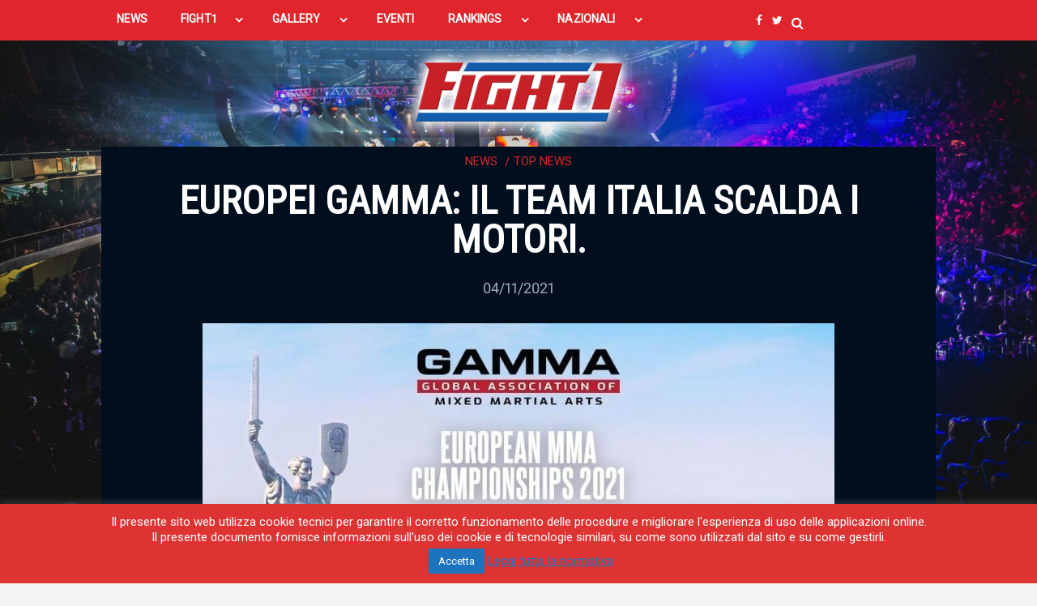

--- FILE ---
content_type: text/html; charset=UTF-8
request_url: https://www.fight1.it/europei-gamma-il-team-italia-scalda-i-motori/
body_size: 24479
content:
<!DOCTYPE html>
<!--[if IE 9]><html class="no-js ie9" lang="it-IT" xmlns:og="http://opengraphprotocol.org/schema/" xmlns:fb="http://www.facebook.com/2008/fbml"><![endif]-->
<!--[if gt IE 9]><!--><html class="no-js" lang="it-IT" xmlns:og="http://opengraphprotocol.org/schema/" xmlns:fb="http://www.facebook.com/2008/fbml"><!--<![endif]-->

<head>
  <meta charset="UTF-8">
  <meta name="viewport" content="width=device-width, initial-scale=1">
  <link rel="profile" href="http://gmpg.org/xfn/11">
 <!-- Global site tag (gtag.js) - Google Analytics -->
<script async src="https://www.googletagmanager.com/gtag/js?id=UA-149685553-1"></script>
<script>
  window.dataLayer = window.dataLayer || [];
  function gtag(){dataLayer.push(arguments);}
  gtag('js', new Date());

  gtag('config', 'UA-149685553-1');
</script>

	<title>EUROPEI GAMMA: IL TEAM ITALIA SCALDA I MOTORI. | FIGHT1</title>
<meta name='robots' content='max-image-preview:large' />
<link rel='dns-prefetch' href='//www.googletagmanager.com' />
<link rel='dns-prefetch' href='//fonts.googleapis.com' />
<link rel="alternate" type="application/rss+xml" title="FIGHT1 &raquo; Feed" href="https://www.fight1.it/feed/" />
<link rel="alternate" type="application/rss+xml" title="FIGHT1 &raquo; Feed dei commenti" href="https://www.fight1.it/comments/feed/" />
<link rel="alternate" type="text/calendar" title="FIGHT1 &raquo; iCal Feed" href="https://www.fight1.it/events/?ical=1" />
<link rel="alternate" type="application/rss+xml" title="FIGHT1 &raquo; EUROPEI GAMMA: IL TEAM ITALIA SCALDA I MOTORI. Feed dei commenti" href="https://www.fight1.it/europei-gamma-il-team-italia-scalda-i-motori/feed/" />
<meta property="fb:admins" content="chicco.napoli"/><meta property="og:title" content="EUROPEI GAMMA: IL TEAM ITALIA SCALDA I MOTORI."/><meta property="og:type" content="article"/><meta property="og:description" content="EUROPEI GAMMA: IL TEAM ITALIA SCALDA I MOTORI."/><meta property="og:url" content="https://www.fight1.it/europei-gamma-il-team-italia-scalda-i-motori/"/><meta property="og:site_name" content="FIGHT1"/><meta property="og:image" content="https://www.fight1.it/wp-content/uploads/2021/11/WhatsApp-Image-2021-11-04-at-18.04.12-300x293.jpeg"/>
<script type="text/javascript">
window._wpemojiSettings = {"baseUrl":"https:\/\/s.w.org\/images\/core\/emoji\/14.0.0\/72x72\/","ext":".png","svgUrl":"https:\/\/s.w.org\/images\/core\/emoji\/14.0.0\/svg\/","svgExt":".svg","source":{"concatemoji":"https:\/\/www.fight1.it\/wp-includes\/js\/wp-emoji-release.min.js?ver=6.3.7"}};
/*! This file is auto-generated */
!function(i,n){var o,s,e;function c(e){try{var t={supportTests:e,timestamp:(new Date).valueOf()};sessionStorage.setItem(o,JSON.stringify(t))}catch(e){}}function p(e,t,n){e.clearRect(0,0,e.canvas.width,e.canvas.height),e.fillText(t,0,0);var t=new Uint32Array(e.getImageData(0,0,e.canvas.width,e.canvas.height).data),r=(e.clearRect(0,0,e.canvas.width,e.canvas.height),e.fillText(n,0,0),new Uint32Array(e.getImageData(0,0,e.canvas.width,e.canvas.height).data));return t.every(function(e,t){return e===r[t]})}function u(e,t,n){switch(t){case"flag":return n(e,"\ud83c\udff3\ufe0f\u200d\u26a7\ufe0f","\ud83c\udff3\ufe0f\u200b\u26a7\ufe0f")?!1:!n(e,"\ud83c\uddfa\ud83c\uddf3","\ud83c\uddfa\u200b\ud83c\uddf3")&&!n(e,"\ud83c\udff4\udb40\udc67\udb40\udc62\udb40\udc65\udb40\udc6e\udb40\udc67\udb40\udc7f","\ud83c\udff4\u200b\udb40\udc67\u200b\udb40\udc62\u200b\udb40\udc65\u200b\udb40\udc6e\u200b\udb40\udc67\u200b\udb40\udc7f");case"emoji":return!n(e,"\ud83e\udef1\ud83c\udffb\u200d\ud83e\udef2\ud83c\udfff","\ud83e\udef1\ud83c\udffb\u200b\ud83e\udef2\ud83c\udfff")}return!1}function f(e,t,n){var r="undefined"!=typeof WorkerGlobalScope&&self instanceof WorkerGlobalScope?new OffscreenCanvas(300,150):i.createElement("canvas"),a=r.getContext("2d",{willReadFrequently:!0}),o=(a.textBaseline="top",a.font="600 32px Arial",{});return e.forEach(function(e){o[e]=t(a,e,n)}),o}function t(e){var t=i.createElement("script");t.src=e,t.defer=!0,i.head.appendChild(t)}"undefined"!=typeof Promise&&(o="wpEmojiSettingsSupports",s=["flag","emoji"],n.supports={everything:!0,everythingExceptFlag:!0},e=new Promise(function(e){i.addEventListener("DOMContentLoaded",e,{once:!0})}),new Promise(function(t){var n=function(){try{var e=JSON.parse(sessionStorage.getItem(o));if("object"==typeof e&&"number"==typeof e.timestamp&&(new Date).valueOf()<e.timestamp+604800&&"object"==typeof e.supportTests)return e.supportTests}catch(e){}return null}();if(!n){if("undefined"!=typeof Worker&&"undefined"!=typeof OffscreenCanvas&&"undefined"!=typeof URL&&URL.createObjectURL&&"undefined"!=typeof Blob)try{var e="postMessage("+f.toString()+"("+[JSON.stringify(s),u.toString(),p.toString()].join(",")+"));",r=new Blob([e],{type:"text/javascript"}),a=new Worker(URL.createObjectURL(r),{name:"wpTestEmojiSupports"});return void(a.onmessage=function(e){c(n=e.data),a.terminate(),t(n)})}catch(e){}c(n=f(s,u,p))}t(n)}).then(function(e){for(var t in e)n.supports[t]=e[t],n.supports.everything=n.supports.everything&&n.supports[t],"flag"!==t&&(n.supports.everythingExceptFlag=n.supports.everythingExceptFlag&&n.supports[t]);n.supports.everythingExceptFlag=n.supports.everythingExceptFlag&&!n.supports.flag,n.DOMReady=!1,n.readyCallback=function(){n.DOMReady=!0}}).then(function(){return e}).then(function(){var e;n.supports.everything||(n.readyCallback(),(e=n.source||{}).concatemoji?t(e.concatemoji):e.wpemoji&&e.twemoji&&(t(e.twemoji),t(e.wpemoji)))}))}((window,document),window._wpemojiSettings);
</script>
<style type="text/css">
img.wp-smiley,
img.emoji {
	display: inline !important;
	border: none !important;
	box-shadow: none !important;
	height: 1em !important;
	width: 1em !important;
	margin: 0 0.07em !important;
	vertical-align: -0.1em !important;
	background: none !important;
	padding: 0 !important;
}
</style>
	<link rel='stylesheet' id='wp-block-library-css' href='https://www.fight1.it/wp-includes/css/dist/block-library/style.min.css?ver=6.3.7' type='text/css' media='all' />
<link rel='stylesheet' id='awsm-ead-public-css' href='https://www.fight1.it/wp-content/plugins/embed-any-document/css/embed-public.min.css?ver=2.7.4' type='text/css' media='all' />
<style id='classic-theme-styles-inline-css' type='text/css'>
/*! This file is auto-generated */
.wp-block-button__link{color:#fff;background-color:#32373c;border-radius:9999px;box-shadow:none;text-decoration:none;padding:calc(.667em + 2px) calc(1.333em + 2px);font-size:1.125em}.wp-block-file__button{background:#32373c;color:#fff;text-decoration:none}
</style>
<style id='global-styles-inline-css' type='text/css'>
body{--wp--preset--color--black: #000000;--wp--preset--color--cyan-bluish-gray: #abb8c3;--wp--preset--color--white: #ffffff;--wp--preset--color--pale-pink: #f78da7;--wp--preset--color--vivid-red: #cf2e2e;--wp--preset--color--luminous-vivid-orange: #ff6900;--wp--preset--color--luminous-vivid-amber: #fcb900;--wp--preset--color--light-green-cyan: #7bdcb5;--wp--preset--color--vivid-green-cyan: #00d084;--wp--preset--color--pale-cyan-blue: #8ed1fc;--wp--preset--color--vivid-cyan-blue: #0693e3;--wp--preset--color--vivid-purple: #9b51e0;--wp--preset--gradient--vivid-cyan-blue-to-vivid-purple: linear-gradient(135deg,rgba(6,147,227,1) 0%,rgb(155,81,224) 100%);--wp--preset--gradient--light-green-cyan-to-vivid-green-cyan: linear-gradient(135deg,rgb(122,220,180) 0%,rgb(0,208,130) 100%);--wp--preset--gradient--luminous-vivid-amber-to-luminous-vivid-orange: linear-gradient(135deg,rgba(252,185,0,1) 0%,rgba(255,105,0,1) 100%);--wp--preset--gradient--luminous-vivid-orange-to-vivid-red: linear-gradient(135deg,rgba(255,105,0,1) 0%,rgb(207,46,46) 100%);--wp--preset--gradient--very-light-gray-to-cyan-bluish-gray: linear-gradient(135deg,rgb(238,238,238) 0%,rgb(169,184,195) 100%);--wp--preset--gradient--cool-to-warm-spectrum: linear-gradient(135deg,rgb(74,234,220) 0%,rgb(151,120,209) 20%,rgb(207,42,186) 40%,rgb(238,44,130) 60%,rgb(251,105,98) 80%,rgb(254,248,76) 100%);--wp--preset--gradient--blush-light-purple: linear-gradient(135deg,rgb(255,206,236) 0%,rgb(152,150,240) 100%);--wp--preset--gradient--blush-bordeaux: linear-gradient(135deg,rgb(254,205,165) 0%,rgb(254,45,45) 50%,rgb(107,0,62) 100%);--wp--preset--gradient--luminous-dusk: linear-gradient(135deg,rgb(255,203,112) 0%,rgb(199,81,192) 50%,rgb(65,88,208) 100%);--wp--preset--gradient--pale-ocean: linear-gradient(135deg,rgb(255,245,203) 0%,rgb(182,227,212) 50%,rgb(51,167,181) 100%);--wp--preset--gradient--electric-grass: linear-gradient(135deg,rgb(202,248,128) 0%,rgb(113,206,126) 100%);--wp--preset--gradient--midnight: linear-gradient(135deg,rgb(2,3,129) 0%,rgb(40,116,252) 100%);--wp--preset--font-size--small: 13px;--wp--preset--font-size--medium: 20px;--wp--preset--font-size--large: 36px;--wp--preset--font-size--x-large: 42px;--wp--preset--spacing--20: 0.44rem;--wp--preset--spacing--30: 0.67rem;--wp--preset--spacing--40: 1rem;--wp--preset--spacing--50: 1.5rem;--wp--preset--spacing--60: 2.25rem;--wp--preset--spacing--70: 3.38rem;--wp--preset--spacing--80: 5.06rem;--wp--preset--shadow--natural: 6px 6px 9px rgba(0, 0, 0, 0.2);--wp--preset--shadow--deep: 12px 12px 50px rgba(0, 0, 0, 0.4);--wp--preset--shadow--sharp: 6px 6px 0px rgba(0, 0, 0, 0.2);--wp--preset--shadow--outlined: 6px 6px 0px -3px rgba(255, 255, 255, 1), 6px 6px rgba(0, 0, 0, 1);--wp--preset--shadow--crisp: 6px 6px 0px rgba(0, 0, 0, 1);}:where(.is-layout-flex){gap: 0.5em;}:where(.is-layout-grid){gap: 0.5em;}body .is-layout-flow > .alignleft{float: left;margin-inline-start: 0;margin-inline-end: 2em;}body .is-layout-flow > .alignright{float: right;margin-inline-start: 2em;margin-inline-end: 0;}body .is-layout-flow > .aligncenter{margin-left: auto !important;margin-right: auto !important;}body .is-layout-constrained > .alignleft{float: left;margin-inline-start: 0;margin-inline-end: 2em;}body .is-layout-constrained > .alignright{float: right;margin-inline-start: 2em;margin-inline-end: 0;}body .is-layout-constrained > .aligncenter{margin-left: auto !important;margin-right: auto !important;}body .is-layout-constrained > :where(:not(.alignleft):not(.alignright):not(.alignfull)){max-width: var(--wp--style--global--content-size);margin-left: auto !important;margin-right: auto !important;}body .is-layout-constrained > .alignwide{max-width: var(--wp--style--global--wide-size);}body .is-layout-flex{display: flex;}body .is-layout-flex{flex-wrap: wrap;align-items: center;}body .is-layout-flex > *{margin: 0;}body .is-layout-grid{display: grid;}body .is-layout-grid > *{margin: 0;}:where(.wp-block-columns.is-layout-flex){gap: 2em;}:where(.wp-block-columns.is-layout-grid){gap: 2em;}:where(.wp-block-post-template.is-layout-flex){gap: 1.25em;}:where(.wp-block-post-template.is-layout-grid){gap: 1.25em;}.has-black-color{color: var(--wp--preset--color--black) !important;}.has-cyan-bluish-gray-color{color: var(--wp--preset--color--cyan-bluish-gray) !important;}.has-white-color{color: var(--wp--preset--color--white) !important;}.has-pale-pink-color{color: var(--wp--preset--color--pale-pink) !important;}.has-vivid-red-color{color: var(--wp--preset--color--vivid-red) !important;}.has-luminous-vivid-orange-color{color: var(--wp--preset--color--luminous-vivid-orange) !important;}.has-luminous-vivid-amber-color{color: var(--wp--preset--color--luminous-vivid-amber) !important;}.has-light-green-cyan-color{color: var(--wp--preset--color--light-green-cyan) !important;}.has-vivid-green-cyan-color{color: var(--wp--preset--color--vivid-green-cyan) !important;}.has-pale-cyan-blue-color{color: var(--wp--preset--color--pale-cyan-blue) !important;}.has-vivid-cyan-blue-color{color: var(--wp--preset--color--vivid-cyan-blue) !important;}.has-vivid-purple-color{color: var(--wp--preset--color--vivid-purple) !important;}.has-black-background-color{background-color: var(--wp--preset--color--black) !important;}.has-cyan-bluish-gray-background-color{background-color: var(--wp--preset--color--cyan-bluish-gray) !important;}.has-white-background-color{background-color: var(--wp--preset--color--white) !important;}.has-pale-pink-background-color{background-color: var(--wp--preset--color--pale-pink) !important;}.has-vivid-red-background-color{background-color: var(--wp--preset--color--vivid-red) !important;}.has-luminous-vivid-orange-background-color{background-color: var(--wp--preset--color--luminous-vivid-orange) !important;}.has-luminous-vivid-amber-background-color{background-color: var(--wp--preset--color--luminous-vivid-amber) !important;}.has-light-green-cyan-background-color{background-color: var(--wp--preset--color--light-green-cyan) !important;}.has-vivid-green-cyan-background-color{background-color: var(--wp--preset--color--vivid-green-cyan) !important;}.has-pale-cyan-blue-background-color{background-color: var(--wp--preset--color--pale-cyan-blue) !important;}.has-vivid-cyan-blue-background-color{background-color: var(--wp--preset--color--vivid-cyan-blue) !important;}.has-vivid-purple-background-color{background-color: var(--wp--preset--color--vivid-purple) !important;}.has-black-border-color{border-color: var(--wp--preset--color--black) !important;}.has-cyan-bluish-gray-border-color{border-color: var(--wp--preset--color--cyan-bluish-gray) !important;}.has-white-border-color{border-color: var(--wp--preset--color--white) !important;}.has-pale-pink-border-color{border-color: var(--wp--preset--color--pale-pink) !important;}.has-vivid-red-border-color{border-color: var(--wp--preset--color--vivid-red) !important;}.has-luminous-vivid-orange-border-color{border-color: var(--wp--preset--color--luminous-vivid-orange) !important;}.has-luminous-vivid-amber-border-color{border-color: var(--wp--preset--color--luminous-vivid-amber) !important;}.has-light-green-cyan-border-color{border-color: var(--wp--preset--color--light-green-cyan) !important;}.has-vivid-green-cyan-border-color{border-color: var(--wp--preset--color--vivid-green-cyan) !important;}.has-pale-cyan-blue-border-color{border-color: var(--wp--preset--color--pale-cyan-blue) !important;}.has-vivid-cyan-blue-border-color{border-color: var(--wp--preset--color--vivid-cyan-blue) !important;}.has-vivid-purple-border-color{border-color: var(--wp--preset--color--vivid-purple) !important;}.has-vivid-cyan-blue-to-vivid-purple-gradient-background{background: var(--wp--preset--gradient--vivid-cyan-blue-to-vivid-purple) !important;}.has-light-green-cyan-to-vivid-green-cyan-gradient-background{background: var(--wp--preset--gradient--light-green-cyan-to-vivid-green-cyan) !important;}.has-luminous-vivid-amber-to-luminous-vivid-orange-gradient-background{background: var(--wp--preset--gradient--luminous-vivid-amber-to-luminous-vivid-orange) !important;}.has-luminous-vivid-orange-to-vivid-red-gradient-background{background: var(--wp--preset--gradient--luminous-vivid-orange-to-vivid-red) !important;}.has-very-light-gray-to-cyan-bluish-gray-gradient-background{background: var(--wp--preset--gradient--very-light-gray-to-cyan-bluish-gray) !important;}.has-cool-to-warm-spectrum-gradient-background{background: var(--wp--preset--gradient--cool-to-warm-spectrum) !important;}.has-blush-light-purple-gradient-background{background: var(--wp--preset--gradient--blush-light-purple) !important;}.has-blush-bordeaux-gradient-background{background: var(--wp--preset--gradient--blush-bordeaux) !important;}.has-luminous-dusk-gradient-background{background: var(--wp--preset--gradient--luminous-dusk) !important;}.has-pale-ocean-gradient-background{background: var(--wp--preset--gradient--pale-ocean) !important;}.has-electric-grass-gradient-background{background: var(--wp--preset--gradient--electric-grass) !important;}.has-midnight-gradient-background{background: var(--wp--preset--gradient--midnight) !important;}.has-small-font-size{font-size: var(--wp--preset--font-size--small) !important;}.has-medium-font-size{font-size: var(--wp--preset--font-size--medium) !important;}.has-large-font-size{font-size: var(--wp--preset--font-size--large) !important;}.has-x-large-font-size{font-size: var(--wp--preset--font-size--x-large) !important;}
.wp-block-navigation a:where(:not(.wp-element-button)){color: inherit;}
:where(.wp-block-post-template.is-layout-flex){gap: 1.25em;}:where(.wp-block-post-template.is-layout-grid){gap: 1.25em;}
:where(.wp-block-columns.is-layout-flex){gap: 2em;}:where(.wp-block-columns.is-layout-grid){gap: 2em;}
.wp-block-pullquote{font-size: 1.5em;line-height: 1.6;}
</style>
<link rel='stylesheet' id='cookie-law-info-css' href='https://www.fight1.it/wp-content/plugins/cookie-law-info/legacy/public/css/cookie-law-info-public.css?ver=3.1.6' type='text/css' media='all' />
<link rel='stylesheet' id='cookie-law-info-gdpr-css' href='https://www.fight1.it/wp-content/plugins/cookie-law-info/legacy/public/css/cookie-law-info-gdpr.css?ver=3.1.6' type='text/css' media='all' />
<link rel='stylesheet' id='bwg_fonts-css' href='https://www.fight1.it/wp-content/plugins/photo-gallery/css/bwg-fonts/fonts.css?ver=0.0.1' type='text/css' media='all' />
<link rel='stylesheet' id='sumoselect-css' href='https://www.fight1.it/wp-content/plugins/photo-gallery/css/sumoselect.min.css?ver=3.0.3' type='text/css' media='all' />
<link rel='stylesheet' id='mCustomScrollbar-css' href='https://www.fight1.it/wp-content/plugins/photo-gallery/css/jquery.mCustomScrollbar.min.css?ver=2.5.31' type='text/css' media='all' />
<link rel='stylesheet' id='bwg_googlefonts-css' href='https://fonts.googleapis.com/css?family=Ubuntu&#038;subset=greek,latin,greek-ext,vietnamese,cyrillic-ext,latin-ext,cyrillic' type='text/css' media='all' />
<link rel='stylesheet' id='bwg_frontend-css' href='https://www.fight1.it/wp-content/plugins/photo-gallery/css/styles.min.css?ver=2.5.31' type='text/css' media='all' />
<link rel='stylesheet' id='rt-tpg-css' href='https://www.fight1.it/wp-content/plugins/the-post-grid-pro/assets/css/thepostgrid.css?ver=3.5.11' type='text/css' media='all' />
<link rel='stylesheet' id='style-css' href='https://www.fight1.it/wp-content/themes/writee-child/style.css?ver=6.3.7' type='text/css' media='all' />
<link rel='stylesheet' id='parent-style-css' href='https://www.fight1.it/wp-content/themes/writee/style.css?ver=6.3.7' type='text/css' media='all' />
<link rel='stylesheet' id='WRT-style-css' href='https://www.fight1.it/wp-content/themes/writee/style.css?ver=6.3.7' type='text/css' media='all' />
<link rel='stylesheet' id='WRT-main-style-css' href='https://www.fight1.it/wp-content/themes/writee/assets/css/style-ltr.css?ver=6.3.7' type='text/css' media='all' />
<link rel='stylesheet' id='WRT-google_fonts-css' href='https://fonts.googleapis.com/css?family=Roboto%7CRoboto+Condensed&#038;ver=6.3.7' type='text/css' media='all' />
<link rel='stylesheet' id='all-in-one-video-gallery-public-css' href='https://www.fight1.it/wp-content/plugins/all-in-one-video-gallery/public/assets/css/public.min.css?ver=3.5.2' type='text/css' media='all' />
<link rel='stylesheet' id='um_crop-css' href='https://www.fight1.it/wp-content/plugins/ultimate-member/assets/css/um-crop.css?ver=2.7.0' type='text/css' media='all' />
<link rel='stylesheet' id='um_modal-css' href='https://www.fight1.it/wp-content/plugins/ultimate-member/assets/css/um-modal.css?ver=2.7.0' type='text/css' media='all' />
<link rel='stylesheet' id='um_ui-css' href='https://www.fight1.it/wp-content/plugins/ultimate-member/assets/libs/jquery-ui/jquery-ui.min.css?ver=1.12.1' type='text/css' media='all' />
<link rel='stylesheet' id='um_tipsy-css' href='https://www.fight1.it/wp-content/plugins/ultimate-member/assets/libs/tipsy/tipsy.min.css?ver=1.0.0a' type='text/css' media='all' />
<link rel='stylesheet' id='um_raty-css' href='https://www.fight1.it/wp-content/plugins/ultimate-member/assets/libs/raty/um-raty.min.css?ver=2.6.0' type='text/css' media='all' />
<link rel='stylesheet' id='um_fonticons_ii-css' href='https://www.fight1.it/wp-content/plugins/ultimate-member/assets/libs/legacy/fonticons/fonticons-ii.min.css?ver=2.7.0' type='text/css' media='all' />
<link rel='stylesheet' id='um_fonticons_fa-css' href='https://www.fight1.it/wp-content/plugins/ultimate-member/assets/libs/legacy/fonticons/fonticons-fa.min.css?ver=2.7.0' type='text/css' media='all' />
<link rel='stylesheet' id='select2-css' href='https://www.fight1.it/wp-content/plugins/ultimate-member/assets/libs/select2/select2.min.css?ver=4.0.13' type='text/css' media='all' />
<link rel='stylesheet' id='um_styles-css' href='https://www.fight1.it/wp-content/plugins/ultimate-member/assets/css/um-styles.css?ver=2.7.0' type='text/css' media='all' />
<link rel='stylesheet' id='um_profile-css' href='https://www.fight1.it/wp-content/plugins/ultimate-member/assets/css/um-profile.css?ver=2.7.0' type='text/css' media='all' />
<link rel='stylesheet' id='um_account-css' href='https://www.fight1.it/wp-content/plugins/ultimate-member/assets/css/um-account.css?ver=2.7.0' type='text/css' media='all' />
<link rel='stylesheet' id='um_misc-css' href='https://www.fight1.it/wp-content/plugins/ultimate-member/assets/css/um-misc.css?ver=2.7.0' type='text/css' media='all' />
<link rel='stylesheet' id='um_fileupload-css' href='https://www.fight1.it/wp-content/plugins/ultimate-member/assets/css/um-fileupload.css?ver=2.7.0' type='text/css' media='all' />
<link rel='stylesheet' id='um_datetime-css' href='https://www.fight1.it/wp-content/plugins/ultimate-member/assets/css/pickadate/default.css?ver=2.7.0' type='text/css' media='all' />
<link rel='stylesheet' id='um_datetime_date-css' href='https://www.fight1.it/wp-content/plugins/ultimate-member/assets/css/pickadate/default.date.css?ver=2.7.0' type='text/css' media='all' />
<link rel='stylesheet' id='um_datetime_time-css' href='https://www.fight1.it/wp-content/plugins/ultimate-member/assets/css/pickadate/default.time.css?ver=2.7.0' type='text/css' media='all' />
<link rel='stylesheet' id='um_scrollbar-css' href='https://www.fight1.it/wp-content/plugins/ultimate-member/assets/css/simplebar.css?ver=2.7.0' type='text/css' media='all' />
<link rel='stylesheet' id='um_responsive-css' href='https://www.fight1.it/wp-content/plugins/ultimate-member/assets/css/um-responsive.css?ver=2.7.0' type='text/css' media='all' />
<link rel='stylesheet' id='um_default_css-css' href='https://www.fight1.it/wp-content/plugins/ultimate-member/assets/css/um-old-default.css?ver=2.7.0' type='text/css' media='all' />
<!--n2css--><script type='text/javascript' src='https://www.fight1.it/wp-includes/js/jquery/jquery.min.js?ver=3.7.0' id='jquery-core-js'></script>
<script type='text/javascript' src='https://www.fight1.it/wp-includes/js/jquery/jquery-migrate.min.js?ver=3.4.1' id='jquery-migrate-js'></script>
<script type='text/javascript' id='cookie-law-info-js-extra'>
/* <![CDATA[ */
var Cli_Data = {"nn_cookie_ids":[],"cookielist":[],"non_necessary_cookies":[],"ccpaEnabled":"","ccpaRegionBased":"","ccpaBarEnabled":"","strictlyEnabled":["necessary","obligatoire"],"ccpaType":"gdpr","js_blocking":"","custom_integration":"","triggerDomRefresh":"","secure_cookies":""};
var cli_cookiebar_settings = {"animate_speed_hide":"500","animate_speed_show":"500","background":"#dd3333","border":"#b1a6a6c2","border_on":"","button_1_button_colour":"#1e73be","button_1_button_hover":"#185c98","button_1_link_colour":"#fff","button_1_as_button":"1","button_1_new_win":"","button_2_button_colour":"#333","button_2_button_hover":"#292929","button_2_link_colour":"#1e73be","button_2_as_button":"","button_2_hidebar":"","button_3_button_colour":"#000","button_3_button_hover":"#000000","button_3_link_colour":"#fff","button_3_as_button":"1","button_3_new_win":"","button_4_button_colour":"#000","button_4_button_hover":"#000000","button_4_link_colour":"#62a329","button_4_as_button":"","button_7_button_colour":"#61a229","button_7_button_hover":"#4e8221","button_7_link_colour":"#fff","button_7_as_button":"1","button_7_new_win":"","font_family":"inherit","header_fix":"","notify_animate_hide":"1","notify_animate_show":"","notify_div_id":"#cookie-law-info-bar","notify_position_horizontal":"right","notify_position_vertical":"bottom","scroll_close":"","scroll_close_reload":"","accept_close_reload":"","reject_close_reload":"","showagain_tab":"1","showagain_background":"#fff","showagain_border":"#000","showagain_div_id":"#cookie-law-info-again","showagain_x_position":"100px","text":"#ffffff","show_once_yn":"","show_once":"10000","logging_on":"","as_popup":"","popup_overlay":"1","bar_heading_text":"","cookie_bar_as":"banner","popup_showagain_position":"bottom-right","widget_position":"left"};
var log_object = {"ajax_url":"https:\/\/www.fight1.it\/wp-admin\/admin-ajax.php"};
/* ]]> */
</script>
<script type='text/javascript' src='https://www.fight1.it/wp-content/plugins/cookie-law-info/legacy/public/js/cookie-law-info-public.js?ver=3.1.6' id='cookie-law-info-js'></script>
<script type='text/javascript' src='https://www.fight1.it/wp-content/plugins/photo-gallery/js/jquery.sumoselect.min.js?ver=3.0.3' id='sumoselect-js'></script>
<script type='text/javascript' src='https://www.fight1.it/wp-content/plugins/photo-gallery/js/jquery.mobile.min.js?ver=1.3.2' id='jquery-mobile-js'></script>
<script type='text/javascript' src='https://www.fight1.it/wp-content/plugins/photo-gallery/js/jquery.mCustomScrollbar.concat.min.js?ver=2.5.31' id='mCustomScrollbar-js'></script>
<script type='text/javascript' src='https://www.fight1.it/wp-content/plugins/photo-gallery/js/jquery.fullscreen-0.4.1.min.js?ver=0.4.1' id='jquery-fullscreen-js'></script>
<script type='text/javascript' id='bwg_frontend-js-extra'>
/* <![CDATA[ */
var bwg_objectsL10n = {"bwg_field_required":"il campo \u00e8 obbligatiorio.","bwg_mail_validation":"Questo non \u00e8 un indirizzo e-mail valido.","bwg_search_result":"Non ci sono immagini corrispondenti alla tua ricerca.","bwg_select_tag":"Select Tag","bwg_order_by":"Order By","bwg_search":"Cerca","bwg_show_ecommerce":"Show Ecommerce","bwg_hide_ecommerce":"Hide Ecommerce","bwg_show_comments":"Mostra i commenti","bwg_hide_comments":"Nascondi commenti","bwg_restore":"Ripristina","bwg_maximize":"Massimizzare","bwg_fullscreen":"A schermo intero","bwg_exit_fullscreen":"Uscita a schermo intero","bwg_search_tag":"SEARCH...","bwg_tag_no_match":"No tags found","bwg_all_tags_selected":"All tags selected","bwg_tags_selected":"tags selected","play":"Giocare","pause":"Pausa","is_pro":"1","bwg_play":"Giocare","bwg_pause":"Pausa","bwg_hide_info":"Nascondi informazioni","bwg_show_info":"Mostra info","bwg_hide_rating":"Nascondi valutazione","bwg_show_rating":"Mostra classificazione","ok":"Ok","cancel":"Annullare","select_all":"Select all","lazy_load":"0","lazy_loader":"https:\/\/www.fight1.it\/wp-content\/plugins\/photo-gallery\/images\/ajax_loader.png","front_ajax":"0"};
/* ]]> */
</script>
<script type='text/javascript' src='https://www.fight1.it/wp-content/plugins/photo-gallery/js/scripts.min.js?ver=2.5.31' id='bwg_frontend-js'></script>
<script type='text/javascript' id='all-in-one-video-gallery-public-js-extra'>
/* <![CDATA[ */
var aiovg_public = {"ajax_url":"https:\/\/www.fight1.it\/wp-admin\/admin-ajax.php","ajax_nonce":"4649fa9914","scroll_to_top_offset":"20","i18n":{"no_tags_found":"No tags found."}};
/* ]]> */
</script>
<script type='text/javascript' src='https://www.fight1.it/wp-content/plugins/all-in-one-video-gallery/public/assets/js/public.min.js?ver=3.5.2' id='all-in-one-video-gallery-public-js'></script>

<!-- Snippet Google Analytics aggiunto da Site Kit -->
<script type='text/javascript' src='https://www.googletagmanager.com/gtag/js?id=G-YCJ0SZTEZ7' id='google_gtagjs-js' async></script>
<script id="google_gtagjs-js-after" type="text/javascript">
window.dataLayer = window.dataLayer || [];function gtag(){dataLayer.push(arguments);}
gtag('set', 'linker', {"domains":["www.fight1.it"]} );
gtag("js", new Date());
gtag("set", "developer_id.dZTNiMT", true);
gtag("config", "G-YCJ0SZTEZ7");
</script>

<!-- Termina lo snippet Google Analytics aggiunto da Site Kit -->
<script type='text/javascript' src='https://www.fight1.it/wp-content/plugins/ultimate-member/assets/js/um-gdpr.min.js?ver=2.7.0' id='um-gdpr-js'></script>
<link rel="https://api.w.org/" href="https://www.fight1.it/wp-json/" /><link rel="alternate" type="application/json" href="https://www.fight1.it/wp-json/wp/v2/posts/6716" /><link rel="EditURI" type="application/rsd+xml" title="RSD" href="https://www.fight1.it/xmlrpc.php?rsd" />
<meta name="generator" content="WordPress 6.3.7" />
<link rel="canonical" href="https://www.fight1.it/europei-gamma-il-team-italia-scalda-i-motori/" />
<link rel='shortlink' href='https://www.fight1.it/?p=6716' />
		<!-- Custom Logo: hide header text -->
		<style id="custom-logo-css" type="text/css">
			.site-title, .site-description {
				position: absolute;
				clip: rect(1px, 1px, 1px, 1px);
			}
		</style>
		<link rel="alternate" type="application/json+oembed" href="https://www.fight1.it/wp-json/oembed/1.0/embed?url=https%3A%2F%2Fwww.fight1.it%2Feuropei-gamma-il-team-italia-scalda-i-motori%2F" />
<link rel="alternate" type="text/xml+oembed" href="https://www.fight1.it/wp-json/oembed/1.0/embed?url=https%3A%2F%2Fwww.fight1.it%2Feuropei-gamma-il-team-italia-scalda-i-motori%2F&#038;format=xml" />
<meta name="generator" content="Site Kit by Google 1.111.1" />		<style type="text/css">
			.um_request_name {
				display: none !important;
			}
		</style>
	<meta name="tec-api-version" content="v1"><meta name="tec-api-origin" content="https://www.fight1.it"><link rel="alternate" href="https://www.fight1.it/wp-json/tribe/events/v1/" />

<!-- Facebook Like Thumbnail (v0.4) -->
<meta property="og:image" content="https://www.fight1.it/wp-content/uploads/2021/11/WhatsApp-Image-2021-11-04-at-18.04.12.jpeg" />
<!-- using featured thumbnail -->
<!-- Facebook Like Thumbnail (By Ashfame - https://github.com/ashfame/facebook-like-thumbnail) -->

<link rel="pingback" href="https://www.fight1.it/xmlrpc.php"><style type="text/css">html, body {font-family:'Roboto','Roboto Condensed',sans-serif;;font-size:14px;line-height:1.2;}.entry-content a:not([class]), a:active, a:focus, a:hover{color:#e0262c}.social-navigation.theme-colors,
		.comments-area .comments-list .comment .comment-meta .comment-header .comment-reply,
		.entry .entry-header .entry-meta .entry-cat,
		.entry .entry-quote-author,
		.widget.widget_recent-post .entry-list .entry .entry-meta .entry-cat, 
		.widget.widget_popular-post .entry-list .entry .entry-meta .entry-cat, 
		.widget.widget_posts .entry-list .entry .entry-meta .entry-cat, 
		.widget.widget_recent_posts .entry .entry-meta .entry-cat, 
		.widget.widget_related_posts .entry .entry-meta .entry-cat,
		.widget.widget_categories ul li a:hover,
		.widget.widget_product_categories ul li a:hover,
		.widget.widget_archive ul li a:hover,
		.widget.widget_archives ul li a:hover,
		.widget.widget_twitter .tweets-list .tweet a,
		.widget.widget_recent_comments .recentcomments span a{ color :#e0262c}.widget.widget_categories ul li a:before,
		.widget.widget_product_categories ul li a:before,
		.widget.widget_archive ul li a:before, 
		.widget.widget_archives ul li a:before
		.widget.widget_archives ul li a:before {background-color: #e0262c }.widget.widget_tag_cloud .tagcloud a:hover {
			color:#e0262c;
			border-color:#e0262c}.pace-running .pace{background-color:#ffffff;}
	.pace-done .pace{background-color:transparent;}
	.pace {
	  -webkit-pointer-events: none;
	  pointer-events: none;

	  -webkit-user-select: none;
	  -moz-user-select: none;
	  user-select: none;

	  position: fixed;
	  top: 0;
	  left: 0;
	  width: 100%;
	  z-index:9999;

	  -webkit-transform: translate3d(0, -50px, 0);
	  -ms-transform: translate3d(0, -50px, 0);
	  transform: translate3d(0, -50px, 0);

	  -webkit-transition: -webkit-transform .5s ease-out;
	  -ms-transition: -webkit-transform .5s ease-out;
	  transition: transform .5s ease-out;
	}

	.pace.pace-active {
	  -webkit-transform: translate3d(0, 0, 0);
	  -ms-transform: translate3d(0, 0, 0);
	  transform: translate3d(0, 0, 0);
	}

	.pace .pace-progress {
	  display: block;
	  position: fixed;
	  z-index: 2000;
	  top: 0;
	  right: 100%;
	  width: 100%;
	  height: 5px;
	  background:#e0262c;
	  pointer-events: none;
	}
   </style><script> 
	var RTL = false;
	</script>
<!-- Snippet Google AdSense aggiunto da Site Kit -->
<meta name="google-adsense-platform-account" content="ca-host-pub-2644536267352236">
<meta name="google-adsense-platform-domain" content="sitekit.withgoogle.com">
<!-- Termina lo snippet Google AdSense aggiunto da Site Kit -->
<style type="text/css">.recentcomments a{display:inline !important;padding:0 !important;margin:0 !important;}</style>

<!-- This site is optimized with the Simple SEO plugin v2.0.24 - https://wordpress.org/plugins/cds-simple-seo/ -->
<meta property="og:site_name" content="FIGHT1" />
<meta property="og:url" content="https://www.fight1.it/europei-gamma-il-team-italia-scalda-i-motori/" />
<meta property="og:type" content="website" />
<meta property="og:title" content="EUROPEI GAMMA: IL TEAM ITALIA SCALDA I MOTORI. | FIGHT1" />
<meta property="og:description" content="" />
<meta property="og:image" content="https://www.fight1.it/wp-content/uploads/2021/11/WhatsApp-Image-2021-11-04-at-18.04.12.jpeg" />
<meta property="og:image:url" content="https://www.fight1.it/wp-content/uploads/2021/11/WhatsApp-Image-2021-11-04-at-18.04.12.jpeg" />
<meta name="twitter:title" content="EUROPEI GAMMA: IL TEAM ITALIA SCALDA I MOTORI. | FIGHT1" />
<meta name="twitter:image" content="https://www.fight1.it/wp-content/uploads/2021/11/WhatsApp-Image-2021-11-04-at-18.04.12.jpeg" />
<meta name="twitter:card" content="summary_large_image">
<!-- / Simple SEO plugin. -->



<!-- This site uses the Google Analytics 4 by Simple SEO plugin 2.0.24 - https://wordpress.org/plugins/cds-simple-seo/ -->
<!-- Global site tag (gtag.js) - Google Analytics -->
<script async src="https://www.googletagmanager.com/gtag/js?id=www.fight1.it - GA4"></script>
<script>
  window.dataLayer = window.dataLayer || [];
  function gtag(){dataLayer.push(arguments);}
  gtag('js', new Date());

  gtag('config', 'www.fight1.it - GA4');
</script>
<!-- / Google Analytics 4 by Simple SEO -->

<link rel="icon" href="https://www.fight1.it/wp-content/uploads/2019/08/favicon2.ico" sizes="32x32" />
<link rel="icon" href="https://www.fight1.it/wp-content/uploads/2019/08/favicon2.ico" sizes="192x192" />
<link rel="apple-touch-icon" href="https://www.fight1.it/wp-content/uploads/2019/08/favicon2.ico" />
<meta name="msapplication-TileImage" content="https://www.fight1.it/wp-content/uploads/2019/08/favicon2.ico" />
		<style type="text/css" id="wp-custom-css">
			html, body {
    font-family: 'Roboto','Roboto Condensed',sans-serif;
font-size: 16px;
}
body {
    color: #ffffff;
}
p {    
    padding: 10px 10px 0 10px;
	line-height: 1.5;
}

/* Menu */
.site-header .site-header-top {
    position: relative;
    background-color: #e0262c;
    color: #ffffff;
    transition: background 0.3s ease;
    -webkit-transition: background 0.3s ease;
	z-index: 100;
	width:100%;
}
.primary-navigation {
  display: block;
  z-index: 100;
  background-color: #e0262c;

	color: #ffffff; 
	margin: 0px;
	padding: 0px;
	font-size: 16px;
	height: 50px
}

.primary-navigation a {
	white-space: nowrap;
	text-align: center;
	font-family: 			'Roboto',sans-serif;
	font-size: 14px;
	font-weight: 900;
	color: #fff;
	letter-spacing: 0.005em;
	text-transform: uppercase;
	line-height: 50px;
		
}
.primary-navigation a:hover {
	white-space: nowrap;
	text-align: center;
	font-family: 			'Roboto',sans-serif;
	font-size: 14px;
	font-weight: 900;
	color: #fff;
	letter-spacing: 0.005em;
	text-transform: uppercase;
	line-height: 50px;
		background: Black;
}

.primary-navigation .sub-menu a {
        
	white-space: nowrap;
	text-align: left;
	font-family: 			'Roboto',sans-serif;
	font-size: 14px;
	font-weight: 900;
	color: #fff;
	letter-spacing: 0.005em;
	text-transform: uppercase;
	line-height: 50px;
		z-index:9999;
}
 .primary-navigation .sub-menu a:hover {
        
	white-space: nowrap;
	text-align: left;
	font-family: 			'Roboto',sans-serif;
	font-size: 14px;
	font-weight: 900;
	color: #fff;
	letter-spacing: 0.005em;
	text-transform: uppercase;
	line-height: 50px;
		z-index:9999;
	 background: Black;
}     
      
/* Menu mobile */
.mobile-navigation-toggle {
    background-color: transparent;
    border-top: 6px solid #ffffff;
    border-bottom: 18px double #ffffff;
}


/* Sfondo */
.site-wrapper {
    min-height:1000px;
background:#00142b url(/wp-content/uploads/2019/05/Fight1-bgr.jpg) top no-repeat;
 background-size:100%;
    -webkit-transition: all 0.5s ease-in-out;
    -moz-transition: all 0.5s ease-in-out;
    transition: all 0.5s ease-in-out;
}

/* Logo */
.site-header .site-header-bottom {
    position: relative;
    background-color: transparent;    
    text-align: center;
    transition: background 0.3s ease;
    -webkit-transition: background 0.3s ease;
}
.site-header {
    position: relative;
    z-index: 101;
    background-color: transparent;
    background: url(/wp-content/uploads/2019/05/fight1Bgr.png) top no-repeat;     
    background-size: cover;
    background-position: center center;
}
@media screen and (min-width: 768px) {
    .site-brand {
      padding: 10px 0;
			
	} 
}

/* Contenuto */


@media screen and (min-width: 1200px) {
	.site-container {
    width: 100%;
    max-width: 1050px;
	/* overflow: hidden; */	    
	} 
}
@media screen and (min-width: 768px) {
.site-content.with-no-sidebar.compact-view {
    width: 100%;
    max-width: 1050px;
    overflow: hidden; }
}
@media screen and (min-width: 992px) {
.site-content {
	padding: 0; }
}
@media screen and (min-width: 768px) {
.site-content {
	/*padding: 1.875em 0;*/
	padding: 0;
	}
}

/*Home Page*/
.titleCond_white {
    font-family: 'Roboto Condensed';
    font-size: 48px;
    font-weight: 700;
    line-height: 48px;
    color: #fff;
		margin: 20px 10px;
}
.subTitle_white_18 {
    font-size: 18px;
    font-weight: 500;
    line-height: 18px;
    color: #fff;
		margin: 10px 0;
}
.date_grey_16 {
    font-size: 16px;
    font-weight: 500;
    line-height: 18px;
    color: #a0abbe;
}
.singleNews {
    margin-bottom: 15px;
    padding: 0 10px;
}
.singleNews .link {
    line-height: 16px;
    margin-top: 5px;
    display: inline;
    font-weight: 500;
		color: #e0262c;
}
.singleNews .image {
    margin: 0 10px 10px 0;
}

/* Articoli */
.entry {
    position: relative;
    display: block;
		color: #a0abbe;		
		line-height: 1.5;
	
}
.entry-navigation a
{
	background-color: #000000;
	
}
.entry-footer div 
{background-color: #000000;}

.entry-footer > div:last-child{border-left-color: #000000;}
	
.entry-footer > div:first-child{border-right-color: #000000;}

.entry-title { 
 font-family: 'Roboto Condensed';
    font-size: 48px;
    font-weight: 700;
    line-height: 48px;
    color: #fff;
}
.entry-date, 
.entry-author { 
font-size: 18px;
font-weight: 500;
line-height: 18px;
color: #a0abbe;
}
.entry-full-center
{
	background: #000e1d;
	padding: 10px;
}
.entry-content {
    text-align: left;
    background: #000e1d;	
}
.entry-header {
	background: #000e1d;
}
.entry-media {
	background: #000e1d;
}
.entry-content:not(:first-child) {
    margin-top: 0;
}
.page-content:not(:first-child), .entry-content:not(:first-child), .entry-summary:not(:first-child) {
    margin: 0;
}

/* Articoli Correlati */
.widget {
    position: relative;
    display: block;
    background-color: #000e1d;
    width: 100%;
    padding: 1.25em;
    border: 2px solid #000000;
}
/* Site footer */
.site-footer .site-footer-top 
{
	background-color: #000e1d;
	color: #ffffff; }
.site-footer .site-footer-top p 
{
	background-color: #000e1d;
	color: #ffffff; 
   font-family: 'Roboto';
	 font-size: 16px;
}
.site-footer .widget 
{
	background-color: #000e1d;
	color: #ffffff; 
  font-family: 'Roboto';
	 font-size: small;
}
.site-footer-bottom {
    display: none;
}

/* Plugin Ultimate Members */
.um-profile-edit{
	right: 8%;
}		</style>
		  
</head>
<body id="site-body" class="post-template-default single single-post postid-6716 single-format-standard wp-custom-logo tribe-no-js page-template-writee-child-theme theme-header4">
<div class="site-mobile-navigation"></div>
<div class="site-wrapper  shadow-wrapper">
		<header id="site-header" class="site-header">
		<div class="site-header-top">
			<div class="site-container">
				<div class="site-row">
					
					<div class="site-header-top-left site-column-9">
					
												<nav class="primary-navigation" id="primary-navigation">
							
							<ul id="menu-menu-principale" class=""><li id="menu-item-1477" class="menu-item menu-item-type-post_type menu-item-object-page current_page_parent menu-item-1477"><a href="https://www.fight1.it/news/">NEWS</a></li>
<li id="menu-item-1378" class="menu-item menu-item-type-custom menu-item-object-custom menu-item-has-children menu-item-1378"><a href="#">FIGHT1</a>
<ul class="sub-menu">
	<li id="menu-item-1363" class="menu-item menu-item-type-post_type menu-item-object-page menu-item-1363"><a href="https://www.fight1.it/storia/">STORIA</a></li>
	<li id="menu-item-1414" class="menu-item menu-item-type-post_type menu-item-object-page menu-item-1414"><a href="https://www.fight1.it/organigramma/">ORGANIGRAMMA</a></li>
	<li id="menu-item-1423" class="menu-item menu-item-type-post_type menu-item-object-page menu-item-1423"><a href="https://www.fight1.it/carte-dellorganizzazione/">CARTE DELL&#8217;ORGANIZZAZIONE</a></li>
	<li id="menu-item-1422" class="menu-item menu-item-type-post_type menu-item-object-page menu-item-1422"><a href="https://www.fight1.it/formazione/">FORMAZIONE</a></li>
	<li id="menu-item-1421" class="menu-item menu-item-type-post_type menu-item-object-page menu-item-1421"><a href="https://www.fight1.it/le-discipline/">LE DISCIPLINE</a></li>
	<li id="menu-item-16" class="menu-item menu-item-type-custom menu-item-object-custom menu-item-16"><a href="#">MODULISTICA</a></li>
	<li id="menu-item-1446" class="menu-item menu-item-type-post_type menu-item-object-page menu-item-1446"><a href="https://www.fight1.it/come-iscriversi-a-fight1-modulistica/">COME ISCRIVERSI A FIGHT1 MODULISTICA</a></li>
	<li id="menu-item-1940" class="menu-item menu-item-type-post_type menu-item-object-page menu-item-1940"><a href="https://www.fight1.it/privacy-policy-2/">Privacy Policy</a></li>
	<li id="menu-item-1941" class="menu-item menu-item-type-post_type menu-item-object-page menu-item-1941"><a href="https://www.fight1.it/cookies-policy/">Cookies Policy</a></li>
</ul>
</li>
<li id="menu-item-1441" class="menu-item menu-item-type-custom menu-item-object-custom menu-item-has-children menu-item-1441"><a href="#">GALLERY</a>
<ul class="sub-menu">
	<li id="menu-item-14" class="menu-item menu-item-type-custom menu-item-object-custom menu-item-14"><a href="http://www.fight1.it/bwg_gallery/foto/">FOTO</a></li>
	<li id="menu-item-1843" class="menu-item menu-item-type-post_type menu-item-object-page menu-item-1843"><a href="https://www.fight1.it/video-gallery/">VIDEO</a></li>
</ul>
</li>
<li id="menu-item-1874" class="menu-item menu-item-type-custom menu-item-object-custom menu-item-1874"><a href="https://www.fight1.it/events/">EVENTI</a></li>
<li id="menu-item-1337" class="menu-item menu-item-type-custom menu-item-object-custom menu-item-has-children menu-item-1337"><a href="#">RANKINGS</a>
<ul class="sub-menu">
	<li id="menu-item-1554" class="menu-item menu-item-type-post_type menu-item-object-page menu-item-1554"><a href="https://www.fight1.it/selezioni-oktagon-fcr/">SELEZIONI OKTAGON FCR</a></li>
	<li id="menu-item-1552" class="menu-item menu-item-type-post_type menu-item-object-page menu-item-1552"><a href="https://www.fight1.it/selezioni-road-to-bangkok/">SELEZIONI ROAD TO BANGKOK</a></li>
	<li id="menu-item-1553" class="menu-item menu-item-type-post_type menu-item-object-page menu-item-1553"><a href="https://www.fight1.it/selezioni-oktagon-mma/">SELEZIONI OKTAGON MMA</a></li>
	<li id="menu-item-1551" class="menu-item menu-item-type-post_type menu-item-object-page menu-item-1551"><a href="https://www.fight1.it/selezioni-savate-pro/">SELEZIONI SAVATE PRO</a></li>
</ul>
</li>
<li id="menu-item-1338" class="menu-item menu-item-type-custom menu-item-object-custom menu-item-has-children menu-item-1338"><a href="#">NAZIONALI</a>
<ul class="sub-menu">
	<li id="menu-item-1504" class="menu-item menu-item-type-post_type menu-item-object-page menu-item-1504"><a href="https://www.fight1.it/la-struttura-nazionale/">La struttura nazionale</a></li>
	<li id="menu-item-1503" class="menu-item menu-item-type-post_type menu-item-object-page menu-item-1503"><a href="https://www.fight1.it/le-selezioni-nazionali-pro/">Le selezioni nazionali PRO</a></li>
</ul>
</li>
</ul>							

						</nav>
				
					
					
											</div>
			         
						<div class="site-header-middle-left site-column-3">
						    
							
		<div class="site-header-top-right site-column-3">
			<nav id="social-navigation" class="social-navigation default-colors"><ul><li><a href="https://www.facebook.com/Fight1-424514244301031/" target="_blank"><span class="fa fa-facebook"></span></a></li><li><a href="https://twitter.com/Fight1_Fed" target="_blank"><span class="fa fa-twitter"></span></a></li></ul></nav>
		</div><br>
						
							  
							    <a href="https://www.fight1.it/news" > <span class="fa fa-search">  </span> </a>
						   </div> 
						 
					
				</div>
			</div>
		</div>
		
		<div class="site-header-bottom">
			<div class="site-container">
				<div class="site-row">
					<div class="site-header-middle-center">
						<div class="site-brand">
												
							<h2 class="site-logo">							<a href="https://www.fight1.it/" class="custom-logo-link" rel="home"><img width="290" height="111" src="https://www.fight1.it/wp-content/uploads/2019/05/cropped-fight1Brand.png" class="custom-logo" alt="FIGHT1" decoding="async" /></a>							</h2>							
												
					
												
							 <!-- Mobile menu -->
						<a href="http://newsite.fight1.it/news" class="mobile-navigation-toggle"></a>
					
							
						 <!-- Mobile menu -->


						
						
						
						
						
						<!-- fine menu -->
						</div>
					</div>
				</div>
			</div>
		</div>
    </header><!-- / header -->	<section class="site-main  ">
	
        <div class="site-container">
            <div class="site-row">
			
				<div class="site-content  with-no-sidebar compact-view " id="site-content" role="main">
				<article id="entry-6716" class="post-6716 post type-post status-publish format-standard has-post-thumbnail hentry category-news category-top-news entry entry-center">

		<div class="entry-row">
		<div class="entry-full-center" style="text-align:center;">
				<div class="entry-header">
		<div class="entry-meta">
			<span class="entry-cat"><a href="https://www.fight1.it/category/news/" rel="category tag">News</a> <a href="https://www.fight1.it/category/top-news/" rel="category tag">Top News</a></span>
		</div>
		<h1 class="entry-title">EUROPEI GAMMA: IL TEAM ITALIA SCALDA I MOTORI.</h1>		<div class="entry-meta">
			<!--<span class="entry-author">Di <a href="https://www.fight1.it/author/segreteria/" title="Articoli scritti da Segreteria Fight1" rel="author">Segreteria Fight1</a> </span><br>-->
			<span class="entry-date"> <a href="https://www.fight1.it/2021/11/">04/11/2021</a></span>
		</div>
	</div><div  class="entry-media" >
					<a href="https://www.fight1.it/europei-gamma-il-team-italia-scalda-i-motori/" class="entry-thumb" title="Permalink a: “EUROPEI GAMMA: IL TEAM ITALIA SCALDA I MOTORI.”"><img width="780" height="763" src="https://www.fight1.it/wp-content/uploads/2021/11/WhatsApp-Image-2021-11-04-at-18.04.12-780x763.jpeg" class="attachment-WRT-post-image size-WRT-post-image wp-post-image" alt="" decoding="async" fetchpriority="high" srcset="https://www.fight1.it/wp-content/uploads/2021/11/WhatsApp-Image-2021-11-04-at-18.04.12-780x763.jpeg 780w, https://www.fight1.it/wp-content/uploads/2021/11/WhatsApp-Image-2021-11-04-at-18.04.12-300x293.jpeg 300w, https://www.fight1.it/wp-content/uploads/2021/11/WhatsApp-Image-2021-11-04-at-18.04.12-768x751.jpeg 768w, https://www.fight1.it/wp-content/uploads/2021/11/WhatsApp-Image-2021-11-04-at-18.04.12-1024x1001.jpeg 1024w, https://www.fight1.it/wp-content/uploads/2021/11/WhatsApp-Image-2021-11-04-at-18.04.12.jpeg 1080w" sizes="(max-width: 780px) 100vw, 780px" /></a>
				</div>			
			<div class="entry-content">
				
				
<p>Ancora un giorno
alla partenza del team azzurro di Fight1 per i campionati Europei di GAMMA
(Global Association of Mixed Martial Arts) la federazione internazionale di MMA
che raggruppa sotto la sua bandiera ben 111 nazioni nel mondo.</p>



<p>I campionati,
previsti inizialmente in Grecia, partiranno da domani fino al 9 Novembre a Kiev
in Ucraina.</p>



<p>Lo staff di GAMMA
è già in Ucraina da alcuni giorni, coordinato da Carlo Di Blasi, per seguire da
vicino tutte le operazioni necessarie al regolare svolgimento del torneo
europeo.</p>



<p>Quindici le
nazioni in arrivo domani con l’Italia in testa con 5 atleti in gara, di cui 3
selezionati nel corso dei campionati nazionali unificati dello scorso mese di
giugno.</p>



<p>Il team comprende:</p>



<ul><li>Francesco Labellarte (cat – 65,8 Kg) del Team Seconds Out di Parma;</li><li>Taki Mehdi (cat -77 kg) e Domen Vergles (cat 93 Kg) del Team Il Gladiatore di Trieste; e</li><li>Gabriele Galluccio (-70,3 Kg) e Alessandro Ferrari (cat. -61 Kg) dello Shoot Team di Modena.</li></ul>



<p>Ad accompagnarli
il Vice Presidente di Fight1 Luca Della Rosa e il Tecnico Daniele Scarica. Il
team degli ufficiali di gara accreditati sono i veterani Roberto Geri (
nominato miglior arbitro ai mondiali di Singapore 2019) Giammario Girasole (
coordinatore internazionale Gamma officials) e Francesco Pellegrino .&nbsp;</p>



<p>Domani previsto accredito e peso, dopodomani riunioni tecniche per arbitri, giudici e coach , poi sorteggio. mentre le gare inizieranno domenica 7 Novembre con cerimonia di apertura nonché ottavi e quarti di finale. A seguire semifinali 8 novembre e finali 9 novembre .&nbsp;</p>



<p>Tutto in diretta
streaming sulle pagine social di GAMMA e sulla pagina FB di Oktagon official.</p>



<p>Seguiranno aggiornamenti continui sul nostro sito.</p>



<style id="bwg-style-0">    #bwg_container1_0 #bwg_container2_0 .bwg-container-0.bwg-standard-thumbnails {      width: 1254px;      justify-content: center;              margin-left: auto;        margin-right: auto;              background-color: rgba(255, 255, 255, 0.00);            padding-left: 4px;      padding-top: 4px;      max-width: 100%;            }        #bwg_container1_0 #bwg_container2_0 .bwg-container-0.bwg-standard-thumbnails .bwg-item {      justify-content: flex-start;      max-width: 250px;          }    #bwg_container1_0 #bwg_container2_0 .bwg-container-0.bwg-standard-thumbnails .bwg-item > a {       margin-right: 4px;       margin-bottom: 4px;    }    #bwg_container1_0 #bwg_container2_0 .bwg-container-0.bwg-standard-thumbnails .bwg-item0 {      padding: 0px;      background-color: #000000;      border: 5px none #FFFFFF;      opacity: 1.00;      border-radius: 0;      box-shadow: ;    }    #bwg_container1_0 #bwg_container2_0 .bwg-container-0.bwg-standard-thumbnails .bwg-item1 img {      max-height: none;      max-width: none;      padding: 0 !important;    }         @media only screen and (min-width: 480px) {		#bwg_container1_0 #bwg_container2_0 .bwg-container-0.bwg-standard-thumbnails .bwg-item1 img {			-webkit-transition: all .3s; transition: all .3s;		}		#bwg_container1_0 #bwg_container2_0 .bwg-container-0.bwg-standard-thumbnails .bwg-item1 img:hover {			-ms-transform: scale(1.08);			-webkit-transform: scale(1.08);			transform: scale(1.08);		}				.bwg-standard-thumbnails .bwg-zoom-effect .bwg-zoom-effect-overlay {						background-color:rgba(0,0,0, 0.3);		}		.bwg-standard-thumbnails .bwg-zoom-effect:hover img {			-ms-transform: scale(1.08);			-webkit-transform: scale(1.08);			transform: scale(1.08);		}		      }	    #bwg_container1_0 #bwg_container2_0 .bwg-container-0.bwg-standard-thumbnails .bwg-item1 {      padding-top: 56%;    }        #bwg_container1_0 #bwg_container2_0 .bwg-container-0.bwg-standard-thumbnails .bwg-title1 {      position: absolute;      top: 0;      z-index: 100;      width: 100%;      height: 100%;      display: flex;      justify-content: center;      align-content: center;      flex-direction: column;      opacity: 0;    }	      #bwg_container1_0 #bwg_container2_0 .bwg-container-0.bwg-standard-thumbnails .bwg-title2,    #bwg_container1_0 #bwg_container2_0 .bwg-container-0.bwg-standard-thumbnails .bwg-ecommerce2 {      color: #FFFFFF;      font-family: Ubuntu;      font-size: 16px;      font-weight: bold;      padding: 5px;      text-shadow: ;      max-height: 100%;    }    #bwg_container1_0 #bwg_container2_0 .bwg-container-0.bwg-standard-thumbnails .bwg-play-icon2 {      font-size: 32px;    }    #bwg_container1_0 #bwg_container2_0 .bwg-container-0.bwg-standard-thumbnails .bwg-ecommerce2 {      font-size: 19.2px;      color: #323A45;    }    </style>    <div id="bwg_container1_0"         class="bwg_container bwg_thumbnail bwg_thumbnails"         data-right-click-protection="0"         data-bwg="0"         data-lightbox-url="https://www.fight1.it/wp-admin/admin-ajax.php?action=GalleryBox&tags=0&current_view=0&gallery_id=94&theme_id=2&thumb_width=250&thumb_height=140&open_with_fullscreen=1&open_with_autoplay=0&image_width=800&image_height=500&image_effect=fade&wd_sor=order&wd_ord=asc&enable_image_filmstrip=1&image_filmstrip_height=60&enable_image_ctrl_btn=1&enable_image_fullscreen=1&popup_enable_info=1&popup_info_always_show=0&popup_info_full_width=1&popup_hit_counter=0&popup_enable_rate=0&slideshow_interval=2.5&enable_comment_social=1&enable_image_facebook=1&enable_image_twitter=1&enable_image_ecommerce=1&enable_image_pinterest=0&enable_image_tumblr=0&watermark_type=none&slideshow_effect_duration=0.1&current_url=https%3A%2F%2Fwww.fight1.it%2Feuropei-gamma-il-team-italia-scalda-i-motori%2F&popup_enable_email=1&popup_enable_captcha=0&comment_moderation=0&autohide_lightbox_navigation=0&popup_enable_fullsize_image=0&popup_enable_download=0&show_image_counts=0&enable_loop=1&enable_addthis=0&addthis_profile_id"         data-gallery-id="94"         data-popup-width="800"         data-popup-height="500"         data-buttons-position="bottom"         data-bwg="0">      <div id="bwg_container2_0">            <div id="ajax_loading_0" class="bwg_loading_div_1">      <div class="bwg_loading_div_2">        <div class="bwg_loading_div_3">          <div id="loading_div_0" class="bwg_spider_ajax_loading">          </div>        </div>      </div>    </div>            <form id="gal_front_form_0"              class="bwg-hidden"              method="post"              action="#"              data-current="0"              data-shortcode-id="203"              data-gallery-type="thumbnails"              data-gallery-id="94"              data-tag="0"              data-album-id="0"              data-theme-id="2"              data-ajax-url="https://www.fight1.it/wp-admin/admin-ajax.php?action=bwg_frontend_data">          <div id="bwg_container3_0" class="bwg-background bwg-background-0">                <div data-max-count="5"         data-thumbnail-width="250"         data-bwg="0"         data-gallery-id="94"         data-lightbox-url="https://www.fight1.it/wp-admin/admin-ajax.php?action=GalleryBox&tags=0&current_view=0&gallery_id=94&theme_id=2&thumb_width=250&thumb_height=140&open_with_fullscreen=1&open_with_autoplay=0&image_width=800&image_height=500&image_effect=fade&wd_sor=order&wd_ord=asc&enable_image_filmstrip=1&image_filmstrip_height=60&enable_image_ctrl_btn=1&enable_image_fullscreen=1&popup_enable_info=1&popup_info_always_show=0&popup_info_full_width=1&popup_hit_counter=0&popup_enable_rate=0&slideshow_interval=2.5&enable_comment_social=1&enable_image_facebook=1&enable_image_twitter=1&enable_image_ecommerce=1&enable_image_pinterest=0&enable_image_tumblr=0&watermark_type=none&slideshow_effect_duration=0.1&current_url=https%3A%2F%2Fwww.fight1.it%2Feuropei-gamma-il-team-italia-scalda-i-motori%2F&popup_enable_email=1&popup_enable_captcha=0&comment_moderation=0&autohide_lightbox_navigation=0&popup_enable_fullsize_image=0&popup_enable_download=0&show_image_counts=0&enable_loop=1&enable_addthis=0&addthis_profile_id"         id="bwg_thumbnails_0"         class="bwg-container-0 bwg-thumbnails bwg-standard-thumbnails bwg-container bwg-border-box">            <div class="bwg-item">        <a  class="bwg_lightbox" data-image-id="538" href="https://www.fight1.it/wp-content/uploads/photo-gallery/WhatsApp_Image_2021-11-04_at_17.10.44.jpeg?bwg=1636045695">                <div class="bwg-item0 ">          <div class="bwg-item1 bwg-zoom-effect">            <div class="bwg-item2">              <img class="skip-lazy bwg_standart_thumb_img_0 "                   data-id="538"                   data-width="500"                   data-height="375"                   data-original="https://www.fight1.it/wp-content/uploads/photo-gallery/thumb/WhatsApp_Image_2021-11-04_at_17.10.44.jpeg?bwg=1636045695"                   src="https://www.fight1.it/wp-content/uploads/photo-gallery/thumb/WhatsApp_Image_2021-11-04_at_17.10.44.jpeg?bwg=1636045695"                   alt="IL TEAM GAMMA A KIEV" />            </div>            <div class="bwg-zoom-effect-overlay">              <div class="bwg-title1"><div class="bwg-title2">IL TEAM GAMMA A KIEV</div></div>                                        </div>          </div>        </div>                        </a>      </div>            <div class="bwg-item">        <a  class="bwg_lightbox" data-image-id="537" href="https://www.fight1.it/wp-content/uploads/photo-gallery/imported_from_media_libray/WhatsApp-Image-2021-11-04-at-17.10.46.jpeg?bwg=1636045695">                <div class="bwg-item0 ">          <div class="bwg-item1 bwg-zoom-effect">            <div class="bwg-item2">              <img class="skip-lazy bwg_standart_thumb_img_0 "                   data-id="537"                   data-width="500"                   data-height="375"                   data-original="https://www.fight1.it/wp-content/uploads/photo-gallery/imported_from_media_libray/thumb/WhatsApp-Image-2021-11-04-at-17.10.46.jpeg?bwg=1636045695"                   src="https://www.fight1.it/wp-content/uploads/photo-gallery/imported_from_media_libray/thumb/WhatsApp-Image-2021-11-04-at-17.10.46.jpeg?bwg=1636045695"                   alt="IL TEAM GAMMA A KIEV" />            </div>            <div class="bwg-zoom-effect-overlay">              <div class="bwg-title1"><div class="bwg-title2">IL TEAM GAMMA A KIEV</div></div>                                        </div>          </div>        </div>                        </a>      </div>          </div>    <style>      /*pagination styles*/      #bwg_container1_0 #bwg_container2_0 .tablenav-pages_0 {      text-align: center;      font-size: 12px;      font-family: Ubuntu;      font-weight: bold;      color: #666666;      margin: 6px 0 4px;      display: block;      height: 30px;      line-height: 30px;      }      @media only screen and (max-width : 320px) {      #bwg_container1_0 #bwg_container2_0 .displaying-num_0 {      display: none;      }      }      #bwg_container1_0 #bwg_container2_0 .displaying-num_0 {      font-size: 12px;      font-family: Ubuntu;      font-weight: bold;      color: #666666;      margin-right: 10px;      vertical-align: middle;      }      #bwg_container1_0 #bwg_container2_0 .paging-input_0 {      font-size: 12px;      font-family: Ubuntu;      font-weight: bold;      color: #666666;      vertical-align: middle;      }      #bwg_container1_0 #bwg_container2_0 .tablenav-pages_0 a.disabled,      #bwg_container1_0 #bwg_container2_0 .tablenav-pages_0 a.disabled:hover,      #bwg_container1_0 #bwg_container2_0 .tablenav-pages_0 a.disabled:focus {      cursor: default;      color: rgba(102, 102, 102, 0.5);      }      #bwg_container1_0 #bwg_container2_0 .tablenav-pages_0 a {      cursor: pointer;      font-size: 12px;      font-family: Ubuntu;      font-weight: bold;      color: #666666;      text-decoration: none;      padding: 3px 6px;      margin: 0;      border-radius: 0;      border-style: none;      border-width: 1px;      border-color: #E3E3E3;      background-color: #FCFCFC;      opacity: 1.00;      box-shadow: 0;      transition: all 0.3s ease 0s;-webkit-transition: all 0.3s ease 0s;      }      </style>      <span class="bwg_nav_cont_0">          <div class="tablenav-pages_0">          </div>          <input type="hidden" id="page_number_0" name="page_number_0" value="1" />    <script type="text/javascript">      function spider_page_0(cur, x, y, load_more) {        if (typeof load_more == "undefined") {          var load_more = false;        }        if (jQuery(cur).hasClass('disabled')) {          return false;        }        var items_county_0 = 1;        switch (y) {          case 1:            if (x >= items_county_0) {              document.getElementById('page_number_0').value = items_county_0;            }            else {              document.getElementById('page_number_0').value = x + 1;            }            break;          case 2:            document.getElementById('page_number_0').value = items_county_0;            break;          case -1:            if (x == 1) {              document.getElementById('page_number_0').value = 1;            }            else {              document.getElementById('page_number_0').value = x - 1;            }            break;          case -2:            document.getElementById('page_number_0').value = 1;            break;          default:            document.getElementById('page_number_0').value = 1;        }        bwg_ajax('gal_front_form_0', '0', 'bwg_thumbnails_0', '0', '', '', 0, '', '', load_more);      }                jQuery('.first-page-0').on('click', function () {              spider_page_0(this, 1, -2, 'numeric');          });          jQuery('.prev-page-0').on('click', function () {              spider_page_0(this, 1, -1, 'numeric');              return false;          });          jQuery('.next-page-0').on('click', function () {              spider_page_0(this, 1, 1, 'numeric');              return false;          });          jQuery('.last-page-0').on('click', function () {              spider_page_0(this, 1, 2, 'numeric');          });            jQuery('.bwg_load_btn_0').on('click', function () {          spider_page_0(this, 1, 1, true);          return false;      });    </script>    </span>                </div>        </form>        <style>          #bwg_container1_0 #bwg_container2_0 #spider_popup_overlay_0 {          background-color: #000000;          opacity: 0.70;          }          </style>        <div id="bwg_spider_popup_loading_0" class="bwg_spider_popup_loading"></div>        <div id="spider_popup_overlay_0" class="spider_popup_overlay" onclick="spider_destroypopup(1000)"></div>        <input type="hidden" id="bwg_random_seed_0" value="418463743">                </div>    </div>    <script>      jQuery(document).ready(function () {        bwg_main_ready();      });    </script>    
				
			</div>
			<div class="entry-paginated-link"></div>
			
	<div class="entry-footer">
				<div class="entry-footer-bottom">
			<div class="entry-share">
				<ul><li><a href="https://www.facebook.com/sharer/sharer.php?u=https://www.fight1.it/europei-gamma-il-team-italia-scalda-i-motori/" onclick="window.open(this.href, 'facebook-share','width=580,height=296');return false;"><span class="fa fa-facebook"></span></a></li><li><a href="http://twitter.com/share?text=EUROPEI%20GAMMA:%20IL%20TEAM%20ITALIA%20SCALDA%20I%20MOTORI.&#038;url=https://www.fight1.it/europei-gamma-il-team-italia-scalda-i-motori/" onclick="window.open(this.href, 'twitter-share', 'width=550,height=235');return false;"><span class="fa fa-twitter"></span></a></li><li><a href="https://www.linkedin.com/shareArticle?mini=true&#038;url=https://www.fight1.it/europei-gamma-il-team-italia-scalda-i-motori/&#038;title=EUROPEI%20GAMMA:%20IL%20TEAM%20ITALIA%20SCALDA%20I%20MOTORI." onclick="window.open(this.href, 'linkedIn-share', 'width=550,height=550');return false;"><span class="fa fa-linkedin"></span></a></li><li><a href="#" onclick="window.open('http://pinterest.com/pin/create/button/?url=https://www.fight1.it/europei-gamma-il-team-italia-scalda-i-motori/&#038;media=https://www.fight1.it/wp-content/uploads/2021/11/WhatsApp-Image-2021-11-04-at-18.04.12.jpeg&#038;description=EUROPEI%20GAMMA:%20IL%20TEAM%20ITALIA%20SCALDA%20I%20MOTORI.', 'pinterest-share', 'width=490,height=530');return false;"><span class="fa fa-pinterest-p"></span></a></li></ul>			</div>
			<div class="entry-comments">
				<a href="https://www.fight1.it/europei-gamma-il-team-italia-scalda-i-motori/#respond"><span class="fa fa-comment"></span>
					<span class="comments-counting">0</span>
				</a>
			</div>
		</div>
	</div>			
		</div>
	</div>
	
		<div class="entry-navigation">
				<div class="entry-previous">
			<a href="https://www.fight1.it/elezioni-uww-lucio-caneva-entra-nel-board/" rel="prev"> Articolo precedente</a>		</div> 
				<div class="entry-next">
			<a href="https://www.fight1.it/bushido-pronta-ad-accendere-il-ring-di-catania/" rel="next">Articolo successivo</a>		</div>
			</div><!-- .post-navigation -->
		<div class="widget widget_related_posts">
		<h6 class="widget-title"><span>Post correlati</span></h6>
		<div class="entry-list entry-big-thumb">
							<article class="entry">
					<div  class="entry-media" >
					<a href="https://www.fight1.it/attenzione-corso-di-aggiornamento-posposto/" class="entry-thumb" title="Permalink a: “ATTENZIONE CORSO DI AGGIORNAMENTO POSPOSTO.”"><img width="300" height="300" src="https://www.fight1.it/wp-content/uploads/2025/10/fight1.jpg" class="attachment-medium size-medium wp-post-image" alt="" decoding="async" /></a>
				</div>					<div class="entry-meta">
						<span class="entry-cat"><a href="https://www.fight1.it/category/news/" rel="category tag">News</a></span>
					</div>
					<h4 class="entry-title"><a href="https://www.fight1.it/attenzione-corso-di-aggiornamento-posposto/" rel="bookmark" title="ATTENZIONE CORSO DI AGGIORNAMENTO POSPOSTO.">ATTENZIONE CORSO DI AGGIORNAMENTO POSPOSTO.</a></h4>				</article>
							<article class="entry">
					<div  class="entry-media" >
					<a href="https://www.fight1.it/liam-harrison-a-rosolini-stage-storico-firmato-botindari/" class="entry-thumb" title="Permalink a: “LIAM HARRISON A ROSOLINI, STAGE STORICO FIRMATO BOTINDARI”"><img width="240" height="300" src="https://www.fight1.it/wp-content/uploads/2026/01/615381389_1483556293777701_7845206889811430230_n-240x300.jpg" class="attachment-medium size-medium wp-post-image" alt="" decoding="async" srcset="https://www.fight1.it/wp-content/uploads/2026/01/615381389_1483556293777701_7845206889811430230_n-240x300.jpg 240w, https://www.fight1.it/wp-content/uploads/2026/01/615381389_1483556293777701_7845206889811430230_n-819x1024.jpg 819w, https://www.fight1.it/wp-content/uploads/2026/01/615381389_1483556293777701_7845206889811430230_n-768x960.jpg 768w, https://www.fight1.it/wp-content/uploads/2026/01/615381389_1483556293777701_7845206889811430230_n-780x975.jpg 780w, https://www.fight1.it/wp-content/uploads/2026/01/615381389_1483556293777701_7845206889811430230_n.jpg 1080w" sizes="(max-width: 240px) 100vw, 240px" /></a>
				</div>					<div class="entry-meta">
						<span class="entry-cat"><a href="https://www.fight1.it/category/news/" rel="category tag">News</a></span>
					</div>
					<h4 class="entry-title"><a href="https://www.fight1.it/liam-harrison-a-rosolini-stage-storico-firmato-botindari/" rel="bookmark" title="LIAM HARRISON A ROSOLINI, STAGE STORICO FIRMATO BOTINDARI">LIAM HARRISON A ROSOLINI, STAGE STORICO FIRMATO BOTINDARI</a></h4>				</article>
							<article class="entry">
					<div  class="entry-media" >
					<a href="https://www.fight1.it/dal-2026-iska-adotta-le-unified-rules-kickboxing/" class="entry-thumb" title="Permalink a: “DAL 2026 ISKA ADOTTA LE UNIFIED RULES KICKBOXING”"><img width="240" height="300" src="https://www.fight1.it/wp-content/uploads/2026/01/Dal-2026-ISKA-adotta-le-Unified-Rules-Kickboxing-240x300.jpg" class="attachment-medium size-medium wp-post-image" alt="" decoding="async" loading="lazy" srcset="https://www.fight1.it/wp-content/uploads/2026/01/Dal-2026-ISKA-adotta-le-Unified-Rules-Kickboxing-240x300.jpg 240w, https://www.fight1.it/wp-content/uploads/2026/01/Dal-2026-ISKA-adotta-le-Unified-Rules-Kickboxing-819x1024.jpg 819w, https://www.fight1.it/wp-content/uploads/2026/01/Dal-2026-ISKA-adotta-le-Unified-Rules-Kickboxing-768x960.jpg 768w, https://www.fight1.it/wp-content/uploads/2026/01/Dal-2026-ISKA-adotta-le-Unified-Rules-Kickboxing-780x975.jpg 780w, https://www.fight1.it/wp-content/uploads/2026/01/Dal-2026-ISKA-adotta-le-Unified-Rules-Kickboxing.jpg 1080w" sizes="(max-width: 240px) 100vw, 240px" /></a>
				</div>					<div class="entry-meta">
						<span class="entry-cat"><a href="https://www.fight1.it/category/news/" rel="category tag">News</a></span>
					</div>
					<h4 class="entry-title"><a href="https://www.fight1.it/dal-2026-iska-adotta-le-unified-rules-kickboxing/" rel="bookmark" title="DAL 2026 ISKA ADOTTA LE UNIFIED RULES KICKBOXING">DAL 2026 ISKA ADOTTA LE UNIFIED RULES KICKBOXING</a></h4>				</article>
					</div>
	</div>
    
</article>								</div>
				
								
			</div>
		</div>
	</section>
<footer id="site-footer" class="site-footer">
		<div class="site-footer-top">
		<div class="site-container">
			<div class="site-row">
			
				<div class="site-column-4">
					<div id="text-3" class="widget  widget_text widget-ver">			<div class="textwidget"><p>Via Melzo 9 20129 Milano (MI)<br />
Tel. +39 02 3315458<br />
Fax. +39 02 3314979</p>
</div>
		</div>				</div>
			
				<div class="site-column-4">
					<div id="text-4" class="widget  widget_text widget-ver">			<div class="textwidget"><p>Email : segreteria@fight1.it<br />
Email tesseramenti : tesseramenti@fight1.it<br />
Email per news, eventi e stage : gianfighter@libero.it</p>
</div>
		</div>				</div>
			
				<div class="site-column-4">
					<div id="text-2" class="widget  widget_text widget-ver">			<div class="textwidget"><p>© 2014-2019 FIGHT1<br />
PIVA 097679560157</p>
</div>
		</div>				</div>
			
			</div>
		</div>
	</div>
		<div class="site-footer-bottom">
		<div class="site-container text-center">
						
			Tema di			<a href="http://www.scissorthemes.com/" traget="_blank">Scissor Themes</a>
			Orgogliosamente realizzato da			<a href="https://wordpress.org/" traget="_blank">WordPress</a>
			
		</div>
	</div>
	
</footer><!-- / footer -->

<blockquote>
					  <a href="https://www.facebook.com/Fight1-424514244301031/" target="_blank"><span class="fa fa-facebook"></span></a> &nbsp;
					  <a href="https://twitter.com/Fight1_Fed" target="_blank"><span class="fa fa-twitter"></span></a> &nbsp;
					  <a href="https://www.instagram.com/explore/locations/1015966117/fight1/?hl=it" target="_blank"><span class="fa fa-instagram"></span></a> &nbsp;
					  <a href="#" target="_blank"><span class="fa fa-youtube"></span></a> 
					  <br><br>
					</blockquote>
</div> <!-- / wrapper -->
<div class="site-navigation-overlay"></div>


<div id="um_upload_single" style="display:none"></div>

<div id="um_view_photo" style="display:none">

	<a href="javascript:void(0);" data-action="um_remove_modal" class="um-modal-close"
	   aria-label="Close view photo modal">
		<i class="um-faicon-times"></i>
	</a>

	<div class="um-modal-body photo">
		<div class="um-modal-photo"></div>
	</div>

</div>
<!--googleoff: all--><div id="cookie-law-info-bar" data-nosnippet="true"><span>Il presente sito web utilizza cookie tecnici per garantire il corretto funzionamento delle procedure e migliorare l'esperienza di uso delle applicazioni online. <br /> Il presente documento fornisce informazioni sull'uso dei cookie e di tecnologie similari, su come sono utilizzati dal sito e su come gestirli.<br />
<a role='button' data-cli_action="accept" id="cookie_action_close_header" class="medium cli-plugin-button cli-plugin-main-button cookie_action_close_header cli_action_button wt-cli-accept-btn">Accetta</a> <a href="https://www.fight1.it/cookies-policy/" id="CONSTANT_OPEN_URL" class="cli-plugin-main-link">Leggi tutta la normativa</a></span></div><div id="cookie-law-info-again" data-nosnippet="true"><span id="cookie_hdr_showagain">Privacy &amp; Cookies Policy</span></div><div class="cli-modal" data-nosnippet="true" id="cliSettingsPopup" tabindex="-1" role="dialog" aria-labelledby="cliSettingsPopup" aria-hidden="true">
  <div class="cli-modal-dialog" role="document">
	<div class="cli-modal-content cli-bar-popup">
		  <button type="button" class="cli-modal-close" id="cliModalClose">
			<svg class="" viewBox="0 0 24 24"><path d="M19 6.41l-1.41-1.41-5.59 5.59-5.59-5.59-1.41 1.41 5.59 5.59-5.59 5.59 1.41 1.41 5.59-5.59 5.59 5.59 1.41-1.41-5.59-5.59z"></path><path d="M0 0h24v24h-24z" fill="none"></path></svg>
			<span class="wt-cli-sr-only">Chiudi</span>
		  </button>
		  <div class="cli-modal-body">
			<div class="cli-container-fluid cli-tab-container">
	<div class="cli-row">
		<div class="cli-col-12 cli-align-items-stretch cli-px-0">
			<div class="cli-privacy-overview">
				<h4>Privacy Overview</h4>				<div class="cli-privacy-content">
					<div class="cli-privacy-content-text">This website uses cookies to improve your experience while you navigate through the website. Out of these cookies, the cookies that are categorized as necessary are stored on your browser as they are as essential for the working of basic functionalities of the website. We also use third-party cookies that help us analyze and understand how you use this website. These cookies will be stored in your browser only with your consent. You also have the option to opt-out of these cookies. But opting out of some of these cookies may have an effect on your browsing experience.</div>
				</div>
				<a class="cli-privacy-readmore" aria-label="Mostra altro" role="button" data-readmore-text="Mostra altro" data-readless-text="Mostra meno"></a>			</div>
		</div>
		<div class="cli-col-12 cli-align-items-stretch cli-px-0 cli-tab-section-container">
												<div class="cli-tab-section">
						<div class="cli-tab-header">
							<a role="button" tabindex="0" class="cli-nav-link cli-settings-mobile" data-target="necessary" data-toggle="cli-toggle-tab">
								Necessary							</a>
															<div class="wt-cli-necessary-checkbox">
									<input type="checkbox" class="cli-user-preference-checkbox"  id="wt-cli-checkbox-necessary" data-id="checkbox-necessary" checked="checked"  />
									<label class="form-check-label" for="wt-cli-checkbox-necessary">Necessary</label>
								</div>
								<span class="cli-necessary-caption">Sempre abilitato</span>
													</div>
						<div class="cli-tab-content">
							<div class="cli-tab-pane cli-fade" data-id="necessary">
								<div class="wt-cli-cookie-description">
									Necessary cookies are absolutely essential for the website to function properly. This category only includes cookies that ensures basic functionalities and security features of the website. These cookies do not store any personal information.								</div>
							</div>
						</div>
					</div>
																		</div>
	</div>
</div>
		  </div>
		  <div class="cli-modal-footer">
			<div class="wt-cli-element cli-container-fluid cli-tab-container">
				<div class="cli-row">
					<div class="cli-col-12 cli-align-items-stretch cli-px-0">
						<div class="cli-tab-footer wt-cli-privacy-overview-actions">
						
															<a id="wt-cli-privacy-save-btn" role="button" tabindex="0" data-cli-action="accept" class="wt-cli-privacy-btn cli_setting_save_button wt-cli-privacy-accept-btn cli-btn">ACCETTA E SALVA</a>
													</div>
						
					</div>
				</div>
			</div>
		</div>
	</div>
  </div>
</div>
<div class="cli-modal-backdrop cli-fade cli-settings-overlay"></div>
<div class="cli-modal-backdrop cli-fade cli-popupbar-overlay"></div>
<!--googleon: all-->		<script>
		( function ( body ) {
			'use strict';
			body.className = body.className.replace( /\btribe-no-js\b/, 'tribe-js' );
		} )( document.body );
		</script>
		<script> /* <![CDATA[ */var tribe_l10n_datatables = {"aria":{"sort_ascending":": attiva per ordinare la colonna in ordine crescente","sort_descending":": attiva per ordinare la colonna in ordine decrescente"},"length_menu":"Mostra voci di _MENU_","empty_table":"Nessun dato disponibile nella tabella","info":"Visualizzazione da _START_ a _END_ di _TOTAL_ voci","info_empty":"Visualizzazione da 0 a 0 di 0 voci","info_filtered":"(filtrato da _MAX_ total voci)","zero_records":"Nessun record corrispondente trovato","search":"Ricerca:","all_selected_text":"Tutti gli elementi di questa pagina sono stati selezionati. ","select_all_link":"Seleziona tutte le pagine","clear_selection":"Cancella selezione.","pagination":{"all":"Tutte","next":"Successiva","previous":"Precedente"},"select":{"rows":{"0":"","_":": %d righe selezionate","1":": 1 riga selezionata"}},"datepicker":{"dayNames":["domenica","luned\u00ec","marted\u00ec","mercoled\u00ec","gioved\u00ec","venerd\u00ec","sabato"],"dayNamesShort":["Dom","Lun","Mar","Mer","Gio","Ven","Sab"],"dayNamesMin":["D","L","M","M","G","V","S"],"monthNames":["Gennaio","Febbraio","Marzo","Aprile","Maggio","Giugno","Luglio","Agosto","Settembre","Ottobre","Novembre","Dicembre"],"monthNamesShort":["Gennaio","Febbraio","Marzo","Aprile","Maggio","Giugno","Luglio","Agosto","Settembre","Ottobre","Novembre","Dicembre"],"monthNamesMin":["Gen","Feb","Mar","Apr","Mag","Giu","Lug","Ago","Set","Ott","Nov","Dic"],"nextText":"Successiva","prevText":"Precedente","currentText":"Oggi","closeText":"Fatto","today":"Oggi","clear":"Clear"}};/* ]]> */ </script><script type='text/javascript' src='https://www.fight1.it/wp-content/plugins/embed-any-document/js/pdfobject.min.js?ver=2.7.4' id='awsm-ead-pdf-object-js'></script>
<script type='text/javascript' id='awsm-ead-public-js-extra'>
/* <![CDATA[ */
var eadPublic = [];
/* ]]> */
</script>
<script type='text/javascript' src='https://www.fight1.it/wp-content/plugins/embed-any-document/js/embed-public.min.js?ver=2.7.4' id='awsm-ead-public-js'></script>
<script type='text/javascript' src='https://www.fight1.it/wp-content/themes/writee/assets/js/pace.min.js?ver=1.0.0' id='WRT-pace-js'></script>
<script type='text/javascript' src='https://www.fight1.it/wp-content/themes/writee/assets/js/modernizr.js?ver=1.0.0' id='WRT-modernizr-js'></script>
<script type='text/javascript' src='https://www.fight1.it/wp-content/themes/writee/assets/js/cssua.min.js?ver=1.0.0' id='WRT-cssua-js'></script>
<script type='text/javascript' src='https://www.fight1.it/wp-content/themes/writee/assets/js/slick.min.js?ver=1.0.0' id='WRT-carousel-js'></script>
<script type='text/javascript' src='https://www.fight1.it/wp-content/themes/writee/assets/js/jquery.fitvids.js?ver=1.0.0' id='WRT-fitvids-js'></script>
<script type='text/javascript' src='https://www.fight1.it/wp-content/themes/writee/assets/js/jquery.scrollUp.min.js?ver=1.0.0' id='WRT-scrollUp-js'></script>
<script type='text/javascript' src='https://www.fight1.it/wp-content/themes/writee/assets/js/main.js?ver%5B0%5D=jquery' id='WRT-main-js-js'></script>
<script id="WRT-main-js-js-after" type="text/javascript">
jQuery(document).ready(function($){
				jQuery("#site-banner-carousel").slick({ dots: true, infinite: true,slidesToShow: 1,  slidesToScroll: 1, autoplay: true,autoplaySpeed: 5000, pauseOnHover: true,
				arrows: true,prevArrow : '<span class="slick-prev"></span>',nextArrow : '<span class="slick-next"></span>',customPaging: function(slider, i) {return '<span>' + (i + 1) + '</span>';},cssEase: 'ease-in-out', easing: 'ease-in-out',lazyLoad: true,
				rtl: RTL,responsive: [{ breakpoint: 1200, settings: {	slidesToShow: 1  }}]});});
</script>
<script src='https://www.fight1.it/wp-content/plugins/the-events-calendar/common/src/resources/js/underscore-before.js'></script>
<script type='text/javascript' src='https://www.fight1.it/wp-includes/js/underscore.min.js?ver=1.13.4' id='underscore-js'></script>
<script src='https://www.fight1.it/wp-content/plugins/the-events-calendar/common/src/resources/js/underscore-after.js'></script>
<script type='text/javascript' id='wp-util-js-extra'>
/* <![CDATA[ */
var _wpUtilSettings = {"ajax":{"url":"\/wp-admin\/admin-ajax.php"}};
/* ]]> */
</script>
<script type='text/javascript' src='https://www.fight1.it/wp-includes/js/wp-util.min.js?ver=6.3.7' id='wp-util-js'></script>
<script type='text/javascript' src='https://www.fight1.it/wp-content/plugins/ultimate-member/assets/js/um-crop.min.js?ver=2.7.0' id='um_crop-js'></script>
<script type='text/javascript' src='https://www.fight1.it/wp-content/plugins/ultimate-member/assets/js/um-modal.min.js?ver=2.7.0' id='um_modal-js'></script>
<script type='text/javascript' src='https://www.fight1.it/wp-content/plugins/ultimate-member/assets/js/um-jquery-form.min.js?ver=2.7.0' id='um_jquery_form-js'></script>
<script type='text/javascript' src='https://www.fight1.it/wp-content/plugins/ultimate-member/assets/js/um-fileupload.js?ver=2.7.0' id='um_fileupload-js'></script>
<script type='text/javascript' src='https://www.fight1.it/wp-content/plugins/ultimate-member/assets/js/pickadate/picker.js?ver=2.7.0' id='um_datetime-js'></script>
<script type='text/javascript' src='https://www.fight1.it/wp-content/plugins/ultimate-member/assets/js/pickadate/picker.date.js?ver=2.7.0' id='um_datetime_date-js'></script>
<script type='text/javascript' src='https://www.fight1.it/wp-content/plugins/ultimate-member/assets/js/pickadate/picker.time.js?ver=2.7.0' id='um_datetime_time-js'></script>
<script type='text/javascript' src='https://www.fight1.it/wp-content/plugins/ultimate-member/assets/js/pickadate/translations/it_IT.js?ver=2.7.0' id='um_datetime_locale-js'></script>
<script type='text/javascript' src='https://www.fight1.it/wp-includes/js/imagesloaded.min.js?ver=4.1.4' id='imagesloaded-js'></script>
<script type='text/javascript' src='https://www.fight1.it/wp-includes/js/masonry.min.js?ver=4.2.2' id='masonry-js'></script>
<script type='text/javascript' src='https://www.fight1.it/wp-includes/js/jquery/jquery.masonry.min.js?ver=3.1.2b' id='jquery-masonry-js'></script>
<script type='text/javascript' src='https://www.fight1.it/wp-content/plugins/ultimate-member/assets/js/simplebar.min.js?ver=2.7.0' id='um_scrollbar-js'></script>
<script type='text/javascript' src='https://www.fight1.it/wp-content/plugins/ultimate-member/assets/js/um-functions.min.js?ver=2.7.0' id='um_functions-js'></script>
<script type='text/javascript' src='https://www.fight1.it/wp-content/plugins/ultimate-member/assets/js/um-responsive.min.js?ver=2.7.0' id='um_responsive-js'></script>
<script type='text/javascript' src='https://www.fight1.it/wp-includes/js/dist/vendor/wp-polyfill-inert.min.js?ver=3.1.2' id='wp-polyfill-inert-js'></script>
<script type='text/javascript' src='https://www.fight1.it/wp-includes/js/dist/vendor/regenerator-runtime.min.js?ver=0.13.11' id='regenerator-runtime-js'></script>
<script type='text/javascript' src='https://www.fight1.it/wp-includes/js/dist/vendor/wp-polyfill.min.js?ver=3.15.0' id='wp-polyfill-js'></script>
<script type='text/javascript' src='https://www.fight1.it/wp-includes/js/dist/hooks.min.js?ver=c6aec9a8d4e5a5d543a1' id='wp-hooks-js'></script>
<script type='text/javascript' src='https://www.fight1.it/wp-content/plugins/ultimate-member/assets/js/um-conditional.min.js?ver=2.7.0' id='um_conditional-js'></script>
<script type='text/javascript' src='https://www.fight1.it/wp-content/plugins/ultimate-member/assets/libs/select2/select2.full.min.js?ver=4.0.13' id='select2-js'></script>
<script type='text/javascript' src='https://www.fight1.it/wp-content/plugins/ultimate-member/assets/libs/select2/i18n/it.js?ver=4.0.13' id='um_select2_locale-js'></script>
<script type='text/javascript' src='https://www.fight1.it/wp-content/plugins/ultimate-member/assets/libs/tipsy/tipsy.min.js?ver=1.0.0a' id='um_tipsy-js'></script>
<script type='text/javascript' src='https://www.fight1.it/wp-includes/js/dist/i18n.min.js?ver=7701b0c3857f914212ef' id='wp-i18n-js'></script>
<script id="wp-i18n-js-after" type="text/javascript">
wp.i18n.setLocaleData( { 'text direction\u0004ltr': [ 'ltr' ] } );
</script>
<script type='text/javascript' src='https://www.fight1.it/wp-content/plugins/ultimate-member/assets/libs/raty/um-raty.min.js?ver=2.6.0' id='um_raty-js'></script>
<script type='text/javascript' id='um_scripts-js-extra'>
/* <![CDATA[ */
var um_scripts = {"max_upload_size":"67108864","nonce":"c4b0894f3e"};
/* ]]> */
</script>
<script type='text/javascript' src='https://www.fight1.it/wp-content/plugins/ultimate-member/assets/js/um-scripts.min.js?ver=2.7.0' id='um_scripts-js'></script>
<script type='text/javascript' src='https://www.fight1.it/wp-content/plugins/ultimate-member/assets/js/um-profile.min.js?ver=2.7.0' id='um_profile-js'></script>
<script type='text/javascript' src='https://www.fight1.it/wp-content/plugins/ultimate-member/assets/js/um-account.min.js?ver=2.7.0' id='um_account-js'></script>
		<script type="text/javascript">
			jQuery( window ).on( 'load', function() {
				jQuery('input[name="um_request"]').val('');
			});
		</script>
	

</body>
</html>

--- FILE ---
content_type: text/css
request_url: https://www.fight1.it/wp-content/themes/writee/assets/css/style-ltr.css?ver=6.3.7
body_size: 32917
content:
@charset "UTF-8";
/*
Theme Name: Writee
Author: Scissor Themes
Author URI: http://www.scissorthemes.com
Description: Personal Blog Theme
Version: 1.0
License: GNU General Public License v2 or later
License URI: http://www.gnu.org/licenses/gpl-2.0.html
Text Domain: infinity
Tags: black, dark, light, two-columns, left-sidebar, fixed-layout, responsive-layout, accessibility-ready, custom-background, custom-colors, custom-header, custom-menu, editor-style, featured-images, microformats, post-formats, rtl-language-support, sticky-post, threaded-comments, translation-ready
*/
body {
  direction: ltr;
  text-align: left;
  unicode-bidi: embed; }

/*--------------------------------------------------------------
>>> TABLE OF CONTENTS:
----------------------------------------------------------------
----------------------------------------------------------------*/
html {
  box-sizing: border-box; }

*, *::after, *::before {
  box-sizing: inherit; }

/*--------------------------------------------------------------
3.0 - Reset
--------------------------------------------------------------*/
/*! normalize.css v2.1.3 | MIT License | git.io/normalize */
/* ==========================================================================
   HTML5 display definitions
   ========================================================================== */
/**
 * Correct `block` display not defined in IE 8/9.
 */
article,
aside,
details,
figcaption,
figure,
footer,
header,
hgroup,
main,
nav,
section,
summary {
  display: block; }

/**
 * Correct `inline-block` display not defined in IE 8/9.
 */
audio,
canvas,
video {
  display: inline-block; }

/**
 * Prevent modern browsers from displaying `audio` without controls.
 * Remove excess height in iOS 5 devices.
 */
audio:not([controls]) {
  display: none;
  height: 0; }

/**
 * Address `[hidden]` styling not present in IE 8/9.
 * Hide the `template` element in IE, Safari, and Firefox < 22.
 */
[hidden],
template {
  display: none; }

/* ==========================================================================
   Base
   ========================================================================== */
/**
 * 1. Set default font family to sans-serif.
 * 2. Prevent iOS text size adjust after orientation change, without disabling
 *    user zoom.
 */
html {
  font-family: sans-serif;
  /* 1 */
  -ms-text-size-adjust: 100%;
  /* 2 */
  -webkit-text-size-adjust: 100%;
  /* 2 */ }

/**
 * Remove default margin.
 */
body {
  margin: 0; }

/* ==========================================================================
   Links
   ========================================================================== */
/**
 * Remove the gray background color from active links in IE 10.
 */
a {
  background: transparent; }

/**
 * Address `outline` inconsistency between Chrome and other browsers.
 */
a:focus {
  outline: thin dotted; }

/**
 * Improve readability when focused and also mouse hovered in all browsers.
 */
a:active,
a:hover {
  outline: 0; }

/* ==========================================================================
   Typography
   ========================================================================== */
/**
 * Address variable `h1` font-size and margin within `section` and `article`
 * contexts in Firefox 4+, Safari 5, and Chrome.
 */
h1 {
  font-size: 2em;
  margin: 0.67em 0; }

/**
 * Address styling not present in IE 8/9, Safari 5, and Chrome.
 */
abbr[title] {
  border-bottom: 1px dotted; }

/**
 * Address style set to `bolder` in Firefox 4+, Safari 5, and Chrome.
 */
b,
strong {
  font-weight: bold; }

/**
 * Address styling not present in Safari 5 and Chrome.
 */
dfn {
  font-style: italic; }

/**
 * Address differences between Firefox and other browsers.
 */
hr {
  -moz-box-sizing: content-box;
  box-sizing: content-box;
  height: 0; }

/**
 * Address styling not present in IE 8/9.
 */
mark {
  background: #ff0;
  color: #000; }

/**
 * Correct font family set oddly in Safari 5 and Chrome.
 */
code,
kbd,
pre,
samp {
  font-family: monospace, serif;
  font-size: 1em; }

/**
 * Improve readability of pre-formatted text in all browsers.
 */
pre {
  white-space: pre-wrap; }

/**
 * Set consistent quote types.
 */
q {
  quotes: "\201C" "\201D" "\2018" "\2019"; }

/**
 * Address inconsistent and variable font size in all browsers.
 */
small {
  font-size: 80%; }

/**
 * Prevent `sub` and `sup` affecting `line-height` in all browsers.
 */
sub,
sup {
  font-size: 75%;
  line-height: 0;
  position: relative;
  vertical-align: baseline; }

sup {
  top: -0.5em; }

sub {
  bottom: -0.25em; }

/* ==========================================================================
   Embedded content
   ========================================================================== */
/**
 * Remove border when inside `a` element in IE 8/9.
 */
img {
  border: 0;
  height: auto;
  max-height: 100%;
  max-width: 100%; }

/**
 * Correct overflow displayed oddly in IE 9.
 */
svg:not(:root) {
  overflow: hidden; }

/* ==========================================================================
   Figures
   ========================================================================== */
/**
 * Address margin not present in IE 8/9 and Safari 5.
 */
figure {
  margin: 0; }

/* ==========================================================================
   Forms
   ========================================================================== */
/**
 * Define consistent border, margin, and padding.
 */
fieldset {
  border: 1px solid #c0c0c0;
  margin: 0 2px;
  padding: 0.35em 0.625em 0.75em; }

/**
 * 1. Correct `color` not being inherited in IE 8/9.
 * 2. Remove padding so people aren't caught out if they zero out fieldsets.
 */
legend {
  border: 0;
  /* 1 */
  padding: 0;
  /* 2 */ }

/**
 * 1. Correct font family not being inherited in all browsers.
 * 2. Correct font size not being inherited in all browsers.
 * 3. Address margins set differently in Firefox 4+, Safari 5, and Chrome.
 */
button, .banner-text .banner-button, .comment-respond .comment-form button, .comment-respond .comment-form input[type="button"], .comment-respond .comment-form input[type="reset"], .comment-respond .comment-form input[type="submit"], .widget_wrt_shop .product .product-button,
input,
select,
textarea {
  font-family: inherit;
  /* 1 */
  font-size: 100%;
  /* 2 */
  margin: 0;
  /* 3 */ }

/**
 * Address Firefox 4+ setting `line-height` on `input` using `!important` in
 * the UA stylesheet.
 */
button, .banner-text .banner-button, .comment-respond .comment-form button, .comment-respond .comment-form input[type="button"], .comment-respond .comment-form input[type="reset"], .comment-respond .comment-form input[type="submit"], .widget_wrt_shop .product .product-button,
input {
  line-height: normal; }

/**
 * Address inconsistent `text-transform` inheritance for `button` and `select`.
 * All other form control elements do not inherit `text-transform` values.
 * Correct `button` style inheritance in Chrome, Safari 5+, and IE 8+.
 * Correct `select` style inheritance in Firefox 4+ and Opera.
 */
button, .banner-text .banner-button, .comment-respond .comment-form button, .comment-respond .comment-form input[type="button"], .comment-respond .comment-form input[type="reset"], .comment-respond .comment-form input[type="submit"], .widget_wrt_shop .product .product-button,
select {
  text-transform: none; }

/**
 * 1. Avoid the WebKit bug in Android 4.0.* where (2) destroys native `audio`
 *    and `video` controls.
 * 2. Correct inability to style clickable `input` types in iOS.
 * 3. Improve usability and consistency of cursor style between image-type
 *    `input` and others.
 */
button, .banner-text .banner-button, .comment-respond .comment-form button, .comment-respond .comment-form input[type="button"], .comment-respond .comment-form input[type="reset"], .comment-respond .comment-form input[type="submit"], .widget_wrt_shop .product .product-button,
html input[type="button"],
input[type="reset"],
input[type="submit"] {
  -webkit-appearance: button;
  /* 2 */
  cursor: pointer;
  /* 3 */ }

/**
 * Re-set default cursor for disabled elements.
 */
button[disabled], .banner-text [disabled].banner-button, .comment-respond .comment-form button[disabled], .comment-respond .comment-form input[disabled][type="button"], .comment-respond .comment-form input[disabled][type="reset"], .comment-respond .comment-form input[disabled][type="submit"], .widget_wrt_shop .product [disabled].product-button,
html input[disabled] {
  cursor: default; }

/**
 * 1. Address box sizing set to `content-box` in IE 8/9/10.
 * 2. Remove excess padding in IE 8/9/10.
 */
input[type="checkbox"],
input[type="radio"] {
  box-sizing: border-box;
  /* 1 */
  padding: 0;
  /* 2 */ }

/**
 * 1. Address `appearance` set to `searchfield` in Safari 5 and Chrome.
 * 2. Address `box-sizing` set to `border-box` in Safari 5 and Chrome
 *    (include `-moz` to future-proof).
 */
input[type="search"] {
  -webkit-appearance: textfield;
  /* 1 */
  -moz-box-sizing: content-box;
  -webkit-box-sizing: content-box;
  /* 2 */
  box-sizing: content-box; }

/**
 * Remove inner padding and search cancel button in Safari 5 and Chrome
 * on OS X.
 */
input[type="search"]::-webkit-search-cancel-button,
input[type="search"]::-webkit-search-decoration {
  -webkit-appearance: none; }

/**
 * Remove inner padding and border in Firefox 4+.
 */
button::-moz-focus-inner, .banner-text .banner-button::-moz-focus-inner, .comment-respond .comment-form button::-moz-focus-inner, .comment-respond .comment-form input[type="button"]::-moz-focus-inner, .comment-respond .comment-form input[type="reset"]::-moz-focus-inner, .comment-respond .comment-form input[type="submit"]::-moz-focus-inner, .widget_wrt_shop .product .product-button::-moz-focus-inner,
input::-moz-focus-inner {
  border: 0;
  padding: 0; }

/**
 * 1. Remove default vertical scrollbar in IE 8/9.
 * 2. Improve readability and alignment in all browsers.
 */
textarea {
  overflow: auto;
  /* 1 */
  vertical-align: top;
  /* 2 */ }

/* ==========================================================================
   Tables
   ========================================================================== */
/**
 * Remove most spacing between table cells.
 */
table {
  border-collapse: collapse;
  border-spacing: 0; }

button, .banner-text .banner-button, .comment-respond .comment-form button, .comment-respond .comment-form input[type="button"], .comment-respond .comment-form input[type="reset"], .comment-respond .comment-form input[type="submit"], .widget_wrt_shop .product .product-button, input[type="button"], input[type="reset"], input[type="submit"],
button,
.banner-text .banner-button,
.comment-respond .comment-form button,
.comment-respond .comment-form input[type="button"],
.comment-respond .comment-form input[type="reset"],
.comment-respond .comment-form input[type="submit"],
.widget_wrt_shop .product .product-button {
  position: relative;
  z-index: 1;
  -webkit-appearance: none;
  -moz-appearance: none;
  -ms-appearance: none;
  -o-appearance: none;
  appearance: none;
  -webkit-font-smoothing: antialiased;
  border-radius: 0;
  background-color: #000000;
  border: 1px solid #000000;
  color: #ffffff;
  cursor: pointer;
  display: inline-block;
  font-family: "Lato", "Lora", serif;
  font-size: 1rem;
  font-weight: 400;
  letter-spacing: 0;
  padding: 0.75em 1.5em;
  text-decoration: none;
  user-select: none;
  vertical-align: middle;
  white-space: nowrap;
  -webkit-transition: all 0.3s ease-in-out;
  -moz-transition: all 0.3s ease-in-out;
  transition: all 0.3s ease-in-out; }
  button:disabled, .banner-text .banner-button:disabled, .comment-respond .comment-form button:disabled, .comment-respond .comment-form input[type="button"]:disabled, .comment-respond .comment-form input[type="reset"]:disabled, .comment-respond .comment-form input[type="submit"]:disabled, .widget_wrt_shop .product .product-button:disabled, input[type="button"]:disabled, input[type="reset"]:disabled, input[type="submit"]:disabled,
  button:disabled,
  .banner-text .banner-button:disabled,
  .comment-respond .comment-form button:disabled,
  .comment-respond .comment-form input[type="button"]:disabled,
  .comment-respond .comment-form input[type="reset"]:disabled,
  .comment-respond .comment-form input[type="submit"]:disabled,
  .widget_wrt_shop .product .product-button:disabled {
    cursor: not-allowed;
    opacity: 0.5; }

fieldset {
  margin: 0 0 0.75em;
  padding: 1.5em; }

input,
label,
select {
  display: block;
  font-family: "Lato", "Lora", serif;
  font-size: 1rem; }

label {
  font-weight: 600;
  margin-bottom: 0.375em; }
  label.required::after {
    content: "*"; }
  label abbr {
    display: none; }

input[type="color"], input[type="date"], input[type="datetime"], input[type="datetime-local"], input[type="email"], input[type="month"], input[type="name"], input[type="number"], input[type="password"], input[type="search"], input[type="tel"], input[type="text"], input[type="time"], input[type="url"], input[type="week"], textarea,
select,
textarea {
  background-color: #ffffff;
  border: 1px solid #000000;
  border-radius: 0px;
  box-shadow: inset 0 1px 3px rgba(0, 0, 0, 0.01);
  box-sizing: border-box;
  font-family: "Lato", "Lora", serif;
  font-size: 1rem;
  margin-bottom: 0.75em;
  padding: 0.75em;
  transition: border-color;
  width: 100%; }
  input[type="color"]:hover, input[type="date"]:hover, input[type="datetime"]:hover, input[type="datetime-local"]:hover, input[type="email"]:hover, input[type="month"]:hover, input[type="name"]:hover, input[type="number"]:hover, input[type="password"]:hover, input[type="search"]:hover, input[type="tel"]:hover, input[type="text"]:hover, input[type="time"]:hover, input[type="url"]:hover, input[type="week"]:hover, textarea:hover,
  select:hover,
  textarea:hover {
    border-color: #000000; }
  input[type="color"]:focus, input[type="date"]:focus, input[type="datetime"]:focus, input[type="datetime-local"]:focus, input[type="email"]:focus, input[type="month"]:focus, input[type="name"]:focus, input[type="number"]:focus, input[type="password"]:focus, input[type="search"]:focus, input[type="tel"]:focus, input[type="text"]:focus, input[type="time"]:focus, input[type="url"]:focus, input[type="week"]:focus, textarea:focus,
  select:focus,
  textarea:focus {
    border-color: #bf9e3b;
    box-shadow: inset 0 1px 3px rgba(0, 0, 0, 0.01), 0 0 5px rgba(254, 253, 251, 0.7);
    outline: none; }

textarea {
  resize: vertical; }

input[type="search"] {
  -webkit-appearance: none;
  -moz-appearance: none;
  -ms-appearance: none;
  -o-appearance: none;
  appearance: none; }

input[type="checkbox"],
input[type="radio"] {
  display: inline;
  margin-right: 0.375em; }

input[type="file"] {
  padding-bottom: 0.75em;
  width: 100%; }

select {
  margin-bottom: 1.5em;
  max-width: 100%;
  width: 100%; }

ul,
ol {
  list-style-type: none;
  margin: 0;
  padding: 0; }
dl {
  margin-bottom: 0.75em; }
  dl dt {
    font-weight: bold;
    margin-top: 0.75em; }
  dl dd {
    margin: 0; }

html, body, div, span, applet, object, iframe, h1, h2, h3, h4, h5, h6, p, a, abbr, acronym, address, big, cite, code, del, dfn, em, font, ins, kbd, q, s, samp, small, strike, sub, sup, tt, var, dl, dt, dd, ol, ul, li, fieldset, form, label, legend, table, caption, tbody, tfoot, thead, tr, th, td, figure {
  border: 0;
  font-family: inherit;
  font-size: 100%;
  font-style: inherit;
  font-weight: inherit;
  margin: 0;
  outline: 0;
  padding: 0;
  vertical-align: baseline; }

code, kbd, pre, samp {
  font-family: monospace, monospace;
  font-size: 1em; }

body {
  -webkit-font-feature-settings: "kern", "liga", "pnum";
  -moz-font-feature-settings: "kern", "liga", "pnum";
  -ms-font-feature-settings: "kern", "liga", "pnum";
  font-feature-settings: "kern", "liga", "pnum";
  -webkit-font-smoothing: antialiased;
  color: #000000;
  font-family: "Lato", "Lora", serif;
  font-size: 16px;
  line-height: 1.5; }

h1,
h2,
h3,
h4,
h5,
h6 {
  font-family: inherit;
  line-height: 1.2;
  margin: 0 0 0.75em; }

h1 {
  font-size: 2.25em; }

h2 {
  font-size: 2em; }

h3 {
  font-size: 1.75em; }

h4 {
  font-size: 1.5em; }

h5 {
  font-size: 1.25em; }

h6 {
  font-size: 1em; }

p {
  margin: 0 0 0.75em;
  line-height: 2; }

a {
  color: inherit;
  text-decoration: none;
  transition: color 0.1s linear; }
  a:active, a:focus, a:hover {
    color: #bf9e3b; }
  a:active, a:focus {
    outline: none; }

hr {
  border-bottom: 1px solid #000000;
  border-left: none;
  border-right: none;
  border-top: none;
  margin: 1.5em 0; }

img,
picture {
  margin: 0;
  max-width: 100%;
  vertical-align: middle; }

blockquote {
  position: relative;
  z-index: 1;
  display: block;
  font-family: inherit;
  font-size: 1.4em;
  line-height: 1.5;
  font-weight: 700;
  text-align: center;
  padding: 0.75em;
  margin: 0; }

pre {
  text-align: left;
  background: #eee;
  font-family: "Courier 10 Pitch", Courier, monospace;
  font-size: 15px;
  font-size: 0.9375rem;
  line-height: 1.6;
  margin-bottom: 1.6em;
  max-width: 100%;
  overflow: auto;
  padding: 1.6em; }

table {
  -webkit-font-feature-settings: "kern", "liga", "tnum";
  -moz-font-feature-settings: "kern", "liga", "tnum";
  -ms-font-feature-settings: "kern", "liga", "tnum";
  font-feature-settings: "kern", "liga", "tnum";
  border-collapse: collapse;
  margin: 0.75em 0;
  table-layout: fixed;
  width: 100%; }
  table th {
    border-bottom: 1px solid black;
    font-weight: 600;
    padding: 0.75em 0;
    text-align: left; }
  table td {
    border-bottom: 1px solid black;
    padding: 0.75em 0; }
  table tr:first-child th {
    color: #222222; }
  table tr,
  table td,
  table th {
    vertical-align: middle; }

/*--------------------------------------------------------------
# Accessibility
--------------------------------------------------------------*/
/* Text meant only for screen readers. */
.screen-reader-text {
  clip: rect(1px, 1px, 1px, 1px);
  position: absolute !important;
  height: 1px;
  width: 1px;
  overflow: hidden; }

.screen-reader-text:focus {
  background-color: #f1f1f1;
  border-radius: 3px;
  box-shadow: 0 0 2px 2px rgba(0, 0, 0, 0.6);
  clip: auto !important;
  color: #21759b;
  display: block;
  font-size: 14px;
  font-size: 0.875rem;
  font-weight: bold;
  height: auto;
  left: 0.3125em;
  line-height: normal;
  padding: 0.9375em 1.4375em 0.875em;
  text-decoration: none;
  top: 0.3125em;
  width: auto;
  z-index: 100000;
  /* Above WP toolbar. */ }

/*--------------------------------------------------------------
# Alignments
--------------------------------------------------------------*/
.alignleft {
  display: inline;
  float: left;
  margin-right: 1.5em; }

.alignright {
  display: inline;
  float: right;
  margin-left: 1.5em; }

.aligncenter {
  clear: both;
  display: block;
  margin-left: auto;
  margin-right: auto; }

@media screen and (max-width: 767px) {
  .alignleft, .alignright {
    float: none;
    margin: 0; } }
/*--------------------------------------------------------------
# Widgets
--------------------------------------------------------------*/
/* Make sure select elements fit in widgets. */
.widget select {
  max-width: 100%; }

/* Search widget. */
.widget_search .search-submit {
  display: none; }

/*--------------------------------------------------------------
# Content
--------------------------------------------------------------*/
/*--------------------------------------------------------------
## Posts and pages
--------------------------------------------------------------*/
.byline,
.updated:not(.published) {
  display: none; }

.single .byline,
.group-blog .byline {
  display: inline; }

.page-content:not(:first-child),
.entry-content:not(:first-child),
.entry-summary:not(:first-child) {
  margin: 1.5em 0 0; }

.page-links {
  clear: both;
  margin: 0 0 1.5em; }

/*--------------------------------------------------------------
## Asides
--------------------------------------------------------------*/
.blog .format-aside .entry-title,
.archive .format-aside .entry-title {
  display: none; }

/*--------------------------------------------------------------
## Comments
--------------------------------------------------------------*/
.comment-content a {
  word-wrap: break-word; }

.bypostauthor {
  display: block; }

/*--------------------------------------------------------------
# Infinite scroll
--------------------------------------------------------------*/
/* Globally hidden elements when Infinite Scroll is supported and in use. */
.infinite-scroll .posts-navigation,
.infinite-scroll.neverending .site-footer {
  /* Theme Footer (when set to scrolling) */
  display: none; }

/* When Infinite Scroll has reached its end we need to re-display elements that were hidden (via .neverending) before. */
.infinity-end.neverending .site-footer {
  display: block; }

/*--------------------------------------------------------------
# Media
--------------------------------------------------------------*/
.page-content .wp-smiley,
.entry-content .wp-smiley,
.comment-content .wp-smiley {
  border: none;
  margin-bottom: 0;
  margin-top: 0;
  padding: 0; }

/* Make sure embeds and iframes fit their containers. */
embed,
iframe,
object {
  max-width: 100%; }

/*--------------------------------------------------------------
## Captions
--------------------------------------------------------------*/
.wp-caption {
  max-width: 100%; }
  .wp-caption img[class*="wp-image-"] {
    display: block;
    margin: 0 auto; }
  .wp-caption .wp-caption-text {
    margin: 0.8075em 0; }

.wp-caption-text {
  text-align: center; }

/*--------------------------------------------------------------
## Gallery
--------------------------------------------------------------*/
.gallery-caption {
  color: currentColor; }

.gallery:after {
  display: table;
  clear: both;
  content: " "; }
.gallery .gallery-item {
  position: relative;
  display: block;
  margin-bottom: 1.5%;
  min-height: 1px;
  text-align: center; }
@media screen and (min-width: 768px) {
  .gallery.gallery-columns-1 .gallery-item {
    float: left;
    display: block;
    margin-right: 1.6129%;
    width: 100%; }
    .gallery.gallery-columns-1 .gallery-item:last-child {
      margin-right: 0; }
    .gallery.gallery-columns-1 .gallery-item:nth-child(n) {
      margin-right: 0; }
  .gallery.gallery-columns-2 .gallery-item {
    float: left;
    display: block;
    margin-right: 1.6129%;
    width: 49.19355%; }
    .gallery.gallery-columns-2 .gallery-item:last-child {
      margin-right: 0; }
    .gallery.gallery-columns-2 .gallery-item:nth-child(2n) {
      margin-right: 0; }
    .gallery.gallery-columns-2 .gallery-item:nth-child(2n+1) {
      clear: left; }
  .gallery.gallery-columns-3 .gallery-item {
    float: left;
    display: block;
    margin-right: 1.6129%;
    width: 32.25806%; }
    .gallery.gallery-columns-3 .gallery-item:last-child {
      margin-right: 0; }
    .gallery.gallery-columns-3 .gallery-item:nth-child(3n) {
      margin-right: 0; }
    .gallery.gallery-columns-3 .gallery-item:nth-child(3n+1) {
      clear: left; }
  .gallery.gallery-columns-4 .gallery-item {
    float: left;
    display: block;
    margin-right: 1.6129%;
    width: 23.79032%; }
    .gallery.gallery-columns-4 .gallery-item:last-child {
      margin-right: 0; }
    .gallery.gallery-columns-4 .gallery-item:nth-child(4n) {
      margin-right: 0; }
    .gallery.gallery-columns-4 .gallery-item:nth-child(4n+1) {
      clear: left; }
  .gallery.gallery-columns-5 .gallery-item {
    float: left;
    display: block;
    margin-right: 1.44928%;
    width: 18.84058%; }
    .gallery.gallery-columns-5 .gallery-item:last-child {
      margin-right: 0; }
    .gallery.gallery-columns-5 .gallery-item:nth-child(5n) {
      margin-right: 0; }
    .gallery.gallery-columns-5 .gallery-item:nth-child(5n+1) {
      clear: left; }
  .gallery.gallery-columns-6 .gallery-item {
    float: left;
    display: block;
    margin-right: 1.6129%;
    width: 15.32258%; }
    .gallery.gallery-columns-6 .gallery-item:last-child {
      margin-right: 0; }
    .gallery.gallery-columns-6 .gallery-item:nth-child(6n) {
      margin-right: 0; }
    .gallery.gallery-columns-6 .gallery-item:nth-child(6n+1) {
      clear: left; }
  .gallery.gallery-columns-7 .gallery-item {
    float: left;
    display: block;
    margin-right: 1.37931%;
    width: 13.10345%; }
    .gallery.gallery-columns-7 .gallery-item:last-child {
      margin-right: 0; }
    .gallery.gallery-columns-7 .gallery-item:nth-child(7n) {
      margin-right: 0; }
    .gallery.gallery-columns-7 .gallery-item:nth-child(7n+1) {
      clear: left; }
  .gallery.gallery-columns-8 .gallery-item {
    float: left;
    display: block;
    margin-right: 1.81818%;
    width: 10.90909%; }
    .gallery.gallery-columns-8 .gallery-item:last-child {
      margin-right: 0; }
    .gallery.gallery-columns-8 .gallery-item:nth-child(8n) {
      margin-right: 0; }
    .gallery.gallery-columns-8 .gallery-item:nth-child(8n+1) {
      clear: left; }
  .gallery.gallery-columns-9 .gallery-item {
    float: left;
    display: block;
    margin-right: 1.6129%;
    width: 9.67742%; }
    .gallery.gallery-columns-9 .gallery-item:last-child {
      margin-right: 0; }
    .gallery.gallery-columns-9 .gallery-item:nth-child(9n) {
      margin-right: 0; }
    .gallery.gallery-columns-9 .gallery-item:nth-child(9n+1) {
      clear: left; } }

/*--------------------------------------------------------------
Essentials
--------------------------------------------------------------*/
.fl-left {
  float: left; }

.fl-right {
  float: right; }

.fl-center {
  float: none;
  margin: 0 auto; }

.clear {
  clear: both; }

.clearfix:after {
  display: table;
  clear: both;
  content: " "; }

.text-left {
  text-align: left !important; }

.text-right {
  text-align: right !important; }

.text-center {
  text-align: center !important; }

.no-margin {
  margin: 0 !important; }

.no-margin-top {
  margin-top: 0 !important; }

.no-margin-bottom {
  margin-bottom: 0 !important; }

.no-padding {
  padding: 0 !important; }

.no-padding-top {
  padding-top: 0 !important; }

.no-padding-bottom {
  padding-bottom: 0 !important; }

.none-transition {
  -webkit-transition: none;
  -moz-transition: none;
  -o-transition: none;
  transition: none; }

.inline-ist {
  list-style: none;
  margin: 0;
  padding: 0;
  display: inline-block; }
  .inline-ist:before, .inline-ist:after {
    display: table;
    clear: left;
    content: ""; }
  .inline-ist li {
    display: block;
    float: left; }
    .inline-ist li:not(:last-child) {
      margin-left: 0.3125em;
      margin-left: 0.3125em; }

.unstyle-list {
  list-style: none;
  margin: 0;
  padding: 0;
  display: inline-block; }
  .unstyle-list li {
    display: block; }

/*--------------------------------------------------------------
4.0 - Plugins
--------------------------------------------------------------*/
/*
$slick-dot-color: $medium-gray !default;
$slick-dot-color-active: $slick-dot-color !default;
*/
/* Slider */
.slick-loading .slick-list {
  background: #fff url("./ajax-loader.gif") center center no-repeat; }

/* Icons */
/* Arrows */
.slick-prev,
.slick-next {
  position: absolute;
  z-index: 10;
  display: block;
  height: 2.5em;
  width: 2.5em;
  line-height: 1.25em;
  font-size: 1em;
  text-align: center;
  cursor: pointer;
  background: #f5f5f5;
  color: transparent;
  top: 50%;
  margin-top: -0.625em \9;
  /*lte IE 8*/
  -webkit-transform: translate(0, -50%);
  -ms-transform: translate(0, -50%);
  transform: translate(0, -50%);
  padding: 0.625em;
  border: 2px solid #000000;
  outline: none;
  opacity: 1;
  -webkit-transition: all 0.4s ease-in-out;
  transition: all 0.4s ease-in-out; }
  .slick-prev:hover, .slick-prev:focus,
  .slick-next:hover,
  .slick-next:focus {
    outline: none;
    color: transparent;
    opacity: 1; }
    .slick-prev:hover:before, .slick-prev:focus:before,
    .slick-next:hover:before,
    .slick-next:focus:before {
      opacity: 1; }
  .slick-prev.slick-disabled:before,
  .slick-next.slick-disabled:before {
    opacity: 0.1; }

.slick-prev:before, .slick-next:before {
  font-family: "FontAwesome";
  color: #000000;
  opacity: 1;
  -webkit-font-smoothing: antialiased;
  -moz-osx-font-smoothing: grayscale; }

.slick-prev {
  left: -3.125em; }
  [dir="rtl"] .slick-prev {
    left: auto;
    right: -3.125em; }
  .slick-prev:before {
    content: ""; }
    [dir="rtl"] .slick-prev:before {
      content: ""; }

.slick-next {
  right: -3.125em; }
  [dir="rtl"] .slick-next {
    left: -3.125em;
    right: auto; }
  .slick-next:before {
    content: ""; }
    [dir="rtl"] .slick-next:before {
      content: ""; }

.slick-slider:hover .slick-prev {
  left: 0.9375em; }
  [dir="rtl"] .slick-slider:hover .slick-prev {
    left: auto;
    right: 0.9375em; }

.slick-slider:hover .slick-next {
  right: 0.9375em; }
  [dir="rtl"] .slick-slider:hover .slick-next {
    right: auto;
    left: 0.9375em; }

/* Dots */
.slick-dots {
  position: relative;
  z-index: 99;
  list-style: none;
  display: block;
  text-align: center;
  padding: 0;
  width: 100%; }
  .slick-dots li {
    position: relative;
    display: inline-block;
    height: 15px;
    width: 15px;
    margin: 0 3px;
    padding: 0;
    cursor: pointer; }
    .slick-dots li span {
      border: 0;
      background: transparent;
      display: block;
      height: 15px;
      width: 15px;
      padding: 0;
      outline: none;
      line-height: 0px;
      font-size: 0px;
      color: transparent;
      cursor: pointer; }
      .slick-dots li span:hover, .slick-dots li span:focus {
        outline: none; }
        .slick-dots li span:hover:before, .slick-dots li span:focus:before {
          opacity: 1; }
      .slick-dots li span:before {
        position: absolute;
        top: 0;
        left: 0;
        content: "";
        width: 15px;
        height: 15px;
        font-family: "FontAwesome";
        font-size: 16px;
        line-height: 10px;
        text-align: center;
        color: #000000;
        opacity: 0.1;
        -webkit-font-smoothing: antialiased;
        -moz-osx-font-smoothing: grayscale; }
    .slick-dots li.slick-active span:before {
      color: #000000;
      opacity: 1;
      content: ""; }

.wrapper-light .slick-dots li span:before {
  color: #000000; }
.wrapper-light .slick-dots li.slick-active span:before {
  color: #000000; }

.wrapper-dark .slick-dots li span:before {
  color: #ffffff; }
.wrapper-dark .slick-dots li.slick-active span:before {
  color: #ffffff; }

/* Slider */
.slick-slider {
  position: relative;
  display: block;
  overflow: hidden;
  -moz-box-sizing: border-box;
  box-sizing: border-box;
  -webkit-touch-callout: none;
  -webkit-user-select: none;
  -khtml-user-select: none;
  -moz-user-select: none;
  -ms-user-select: none;
  user-select: none;
  -ms-touch-action: pan-y;
  touch-action: pan-y;
  -webkit-tap-highlight-color: transparent; }

.slick-list {
  position: relative;
  overflow: hidden;
  display: block;
  margin: 0;
  padding: 0; }
  .slick-list:focus {
    outline: none; }
  .slick-list.dragging {
    cursor: pointer;
    cursor: hand; }

.slick-slider .slick-track,
.slick-slider .slick-list {
  -webkit-transform: translate3d(0, 0, 0);
  -moz-transform: translate3d(0, 0, 0);
  -ms-transform: translate3d(0, 0, 0);
  -o-transform: translate3d(0, 0, 0);
  transform: translate3d(0, 0, 0); }

.slick-track {
  position: relative;
  left: 0;
  top: 0;
  display: block; }
  .slick-track:before, .slick-track:after {
    content: "";
    display: table; }
  .slick-track:after {
    clear: both; }
  .slick-loading .slick-track {
    visibility: hidden; }

.slick-slide {
  float: left;
  height: 100%;
  min-height: 1px;
  display: none; }
  [dir="rtl"] .slick-slide {
    float: right; }
  .slick-slide img {
    display: inline-block; }
  .slick-slide.slick-loading img {
    display: none; }
  .slick-slide.dragging img {
    pointer-events: none; }
  .slick-initialized .slick-slide {
    display: block; }
  .slick-loading .slick-slide {
    visibility: hidden; }
  .slick-vertical .slick-slide {
    display: block;
    height: auto;
    border: 1px solid transparent; }

.slick-arrow.slick-hidden {
  display: none; }

#scrollUp {
  bottom: 0.625em;
  right: 0.625em;
  width: 2.5em;
  height: 2.5em;
  text-align: center;
  font-family: FontAwesome;
  font-size: 1.2rem;
  line-height: 2.25em;
  border: 2px solid currentColor;
  background-color: #ffffff;
  color: #000000; }
  [dir="rtl"] #scrollUp {
    left: 0.625em;
    right: auto; }

#scrollUp-active {
  display: none; }

.pace-running .pace {
  background-color: #ffffff; }

.pace-done .pace {
  background-color: transparent; }

.pace {
  -webkit-pointer-events: none;
  pointer-events: none;
  -webkit-user-select: none;
  -moz-user-select: none;
  user-select: none;
  position: fixed;
  top: 0;
  left: 0;
  width: 100%;
  z-index: 9999;
  -webkit-transform: translate3d(0, -3.125em, 0);
  -ms-transform: translate3d(0, -3.125em, 0);
  transform: translate3d(0, -3.125em, 0);
  -webkit-transition: -webkit-transform .5s ease-out;
  -ms-transition: -webkit-transform .5s ease-out;
  transition: transform .5s ease-out; }
  .pace.pace-active {
    -webkit-transform: translate3d(0, 0, 0);
    -ms-transform: translate3d(0, 0, 0);
    transform: translate3d(0, 0, 0); }
  .pace .pace-progress {
    display: block;
    position: fixed;
    z-index: 2000;
    top: 0;
    right: 100%;
    width: 100%;
    height: 5px;
    background: #bf9e3b;
    pointer-events: none; }

/*!
 *  Font Awesome 4.7.0 by @davegandy - http://fontawesome.io - @fontawesome
 *  License - http://fontawesome.io/license (Font: SIL OFL 1.1, CSS: MIT License)
 */
/* FONT PATH
 * -------------------------- */
@font-face {
  font-family: 'FontAwesome';
  src: url("../fonts/fontawesome-webfont.eot");
  src: url("../fonts/fontawesome-webfont.eot") format("embedded-opentype"), url("../fonts/fontawesome-webfont.woff2") format("woff2"), url("../fonts/fontawesome-webfont.woff") format("woff"), url("../fonts/fontawesome-webfont.ttf") format("truetype"), url("../fonts/fontawesome-webfont.svg") format("svg");
  font-weight: normal;
  font-style: normal; }
.fa {
  display: inline-block;
  font: normal normal normal 14px/1 FontAwesome;
  font-size: inherit;
  text-rendering: auto;
  -webkit-font-smoothing: antialiased;
  -moz-osx-font-smoothing: grayscale; }

/* makes the font 33% larger relative to the icon container */
.fa-lg {
  font-size: 1.33333em;
  line-height: 0.75em;
  vertical-align: -15%; }

.fa-2x {
  font-size: 2em; }

.fa-3x {
  font-size: 3em; }

.fa-4x {
  font-size: 4em; }

.fa-5x {
  font-size: 5em; }

.fa-fw {
  width: 1.28571em;
  text-align: center; }

.fa-ul {
  padding-left: 0;
  margin-left: 2.14286em;
  list-style-type: none; }
  .fa-ul > li {
    position: relative; }

.fa-li {
  position: absolute;
  left: -2.14286em;
  width: 2.14286em;
  top: 0.14286em;
  text-align: center; }
  .fa-li.fa-lg {
    left: -1.85714em; }

.fa-border {
  padding: .2em .25em .15em;
  border: solid 0.08em #eee;
  border-radius: .1em; }

.fa-pull-left {
  float: left; }

.fa-pull-right {
  float: right; }

.fa.fa-pull-left {
  margin-right: .3em; }
.fa.fa-pull-right {
  margin-left: .3em; }

/* Deprecated as of 4.4.0 */
.pull-right {
  float: right; }

.pull-left {
  float: left; }

.fa.pull-left {
  margin-right: .3em; }
.fa.pull-right {
  margin-left: .3em; }

.fa-spin {
  -webkit-animation: fa-spin 2s infinite linear;
  animation: fa-spin 2s infinite linear; }

.fa-pulse {
  -webkit-animation: fa-spin 1s infinite steps(8);
  animation: fa-spin 1s infinite steps(8); }

@-webkit-keyframes fa-spin {
  0% {
    -webkit-transform: rotate(0deg);
    transform: rotate(0deg); }
  100% {
    -webkit-transform: rotate(359deg);
    transform: rotate(359deg); } }
@keyframes fa-spin {
  0% {
    -webkit-transform: rotate(0deg);
    transform: rotate(0deg); }
  100% {
    -webkit-transform: rotate(359deg);
    transform: rotate(359deg); } }
.fa-rotate-90 {
  -ms-filter: "progid:DXImageTransform.Microsoft.BasicImage(rotation=1)";
  -webkit-transform: rotate(90deg);
  -ms-transform: rotate(90deg);
  transform: rotate(90deg); }

.fa-rotate-180 {
  -ms-filter: "progid:DXImageTransform.Microsoft.BasicImage(rotation=2)";
  -webkit-transform: rotate(180deg);
  -ms-transform: rotate(180deg);
  transform: rotate(180deg); }

.fa-rotate-270 {
  -ms-filter: "progid:DXImageTransform.Microsoft.BasicImage(rotation=3)";
  -webkit-transform: rotate(270deg);
  -ms-transform: rotate(270deg);
  transform: rotate(270deg); }

.fa-flip-horizontal {
  -ms-filter: "progid:DXImageTransform.Microsoft.BasicImage(rotation=0, mirror=1)";
  -webkit-transform: scale(-1, 1);
  -ms-transform: scale(-1, 1);
  transform: scale(-1, 1); }

.fa-flip-vertical {
  -ms-filter: "progid:DXImageTransform.Microsoft.BasicImage(rotation=2, mirror=1)";
  -webkit-transform: scale(1, -1);
  -ms-transform: scale(1, -1);
  transform: scale(1, -1); }

:root .fa-rotate-90,
:root .fa-rotate-180,
:root .fa-rotate-270,
:root .fa-flip-horizontal,
:root .fa-flip-vertical {
  filter: none; }

.fa-stack {
  position: relative;
  display: inline-block;
  width: 2em;
  height: 2em;
  line-height: 2em;
  vertical-align: middle; }

.fa-stack-1x, .fa-stack-2x {
  position: absolute;
  left: 0;
  width: 100%;
  text-align: center; }

.fa-stack-1x {
  line-height: inherit; }

.fa-stack-2x {
  font-size: 2em; }

.fa-inverse {
  color: #fff; }

/* Font Awesome uses the Unicode Private Use Area (PUA) to ensure screen
   readers do not read off random characters that represent icons */
.fa-glass:before {
  content: ""; }

.fa-music:before {
  content: ""; }

.fa-search:before {
  content: ""; }

.fa-envelope-o:before {
  content: ""; }

.fa-heart:before {
  content: ""; }

.fa-star:before {
  content: ""; }

.fa-star-o:before {
  content: ""; }

.fa-user:before {
  content: ""; }

.fa-film:before {
  content: ""; }

.fa-th-large:before {
  content: ""; }

.fa-th:before {
  content: ""; }

.fa-th-list:before {
  content: ""; }

.fa-check:before {
  content: ""; }

.fa-remove:before,
.fa-close:before,
.fa-times:before {
  content: ""; }

.fa-search-plus:before {
  content: ""; }

.fa-search-minus:before {
  content: ""; }

.fa-power-off:before {
  content: ""; }

.fa-signal:before {
  content: ""; }

.fa-gear:before,
.fa-cog:before {
  content: ""; }

.fa-trash-o:before {
  content: ""; }

.fa-home:before {
  content: ""; }

.fa-file-o:before {
  content: ""; }

.fa-clock-o:before {
  content: ""; }

.fa-road:before {
  content: ""; }

.fa-download:before {
  content: ""; }

.fa-arrow-circle-o-down:before {
  content: ""; }

.fa-arrow-circle-o-up:before {
  content: ""; }

.fa-inbox:before {
  content: ""; }

.fa-play-circle-o:before {
  content: ""; }

.fa-rotate-right:before,
.fa-repeat:before {
  content: ""; }

.fa-refresh:before {
  content: ""; }

.fa-list-alt:before {
  content: ""; }

.fa-lock:before {
  content: ""; }

.fa-flag:before {
  content: ""; }

.fa-headphones:before {
  content: ""; }

.fa-volume-off:before {
  content: ""; }

.fa-volume-down:before {
  content: ""; }

.fa-volume-up:before {
  content: ""; }

.fa-qrcode:before {
  content: ""; }

.fa-barcode:before {
  content: ""; }

.fa-tag:before {
  content: ""; }

.fa-tags:before {
  content: ""; }

.fa-book:before {
  content: ""; }

.fa-bookmark:before {
  content: ""; }

.fa-print:before {
  content: ""; }

.fa-camera:before {
  content: ""; }

.fa-font:before {
  content: ""; }

.fa-bold:before {
  content: ""; }

.fa-italic:before {
  content: ""; }

.fa-text-height:before {
  content: ""; }

.fa-text-width:before {
  content: ""; }

.fa-align-left:before {
  content: ""; }

.fa-align-center:before {
  content: ""; }

.fa-align-right:before {
  content: ""; }

.fa-align-justify:before {
  content: ""; }

.fa-list:before {
  content: ""; }

.fa-dedent:before,
.fa-outdent:before {
  content: ""; }

.fa-indent:before {
  content: ""; }

.fa-video-camera:before {
  content: ""; }

.fa-photo:before,
.fa-image:before,
.fa-picture-o:before {
  content: ""; }

.fa-pencil:before {
  content: ""; }

.fa-map-marker:before {
  content: ""; }

.fa-adjust:before {
  content: ""; }

.fa-tint:before {
  content: ""; }

.fa-edit:before,
.fa-pencil-square-o:before {
  content: ""; }

.fa-share-square-o:before {
  content: ""; }

.fa-check-square-o:before {
  content: ""; }

.fa-arrows:before {
  content: ""; }

.fa-step-backward:before {
  content: ""; }

.fa-fast-backward:before {
  content: ""; }

.fa-backward:before {
  content: ""; }

.fa-play:before {
  content: ""; }

.fa-pause:before {
  content: ""; }

.fa-stop:before {
  content: ""; }

.fa-forward:before {
  content: ""; }

.fa-fast-forward:before {
  content: ""; }

.fa-step-forward:before {
  content: ""; }

.fa-eject:before {
  content: ""; }

.fa-chevron-left:before {
  content: ""; }

.fa-chevron-right:before {
  content: ""; }

.fa-plus-circle:before {
  content: ""; }

.fa-minus-circle:before {
  content: ""; }

.fa-times-circle:before {
  content: ""; }

.fa-check-circle:before {
  content: ""; }

.fa-question-circle:before {
  content: ""; }

.fa-info-circle:before {
  content: ""; }

.fa-crosshairs:before {
  content: ""; }

.fa-times-circle-o:before {
  content: ""; }

.fa-check-circle-o:before {
  content: ""; }

.fa-ban:before {
  content: ""; }

.fa-arrow-left:before {
  content: ""; }

.fa-arrow-right:before {
  content: ""; }

.fa-arrow-up:before {
  content: ""; }

.fa-arrow-down:before {
  content: ""; }

.fa-mail-forward:before,
.fa-share:before {
  content: ""; }

.fa-expand:before {
  content: ""; }

.fa-compress:before {
  content: ""; }

.fa-plus:before {
  content: ""; }

.fa-minus:before {
  content: ""; }

.fa-asterisk:before {
  content: ""; }

.fa-exclamation-circle:before {
  content: ""; }

.fa-gift:before {
  content: ""; }

.fa-leaf:before {
  content: ""; }

.fa-fire:before {
  content: ""; }

.fa-eye:before {
  content: ""; }

.fa-eye-slash:before {
  content: ""; }

.fa-warning:before,
.fa-exclamation-triangle:before {
  content: ""; }

.fa-plane:before {
  content: ""; }

.fa-calendar:before {
  content: ""; }

.fa-random:before {
  content: ""; }

.fa-comment:before {
  content: ""; }

.fa-magnet:before {
  content: ""; }

.fa-chevron-up:before {
  content: ""; }

.fa-chevron-down:before {
  content: ""; }

.fa-retweet:before {
  content: ""; }

.fa-shopping-cart:before {
  content: ""; }

.fa-folder:before {
  content: ""; }

.fa-folder-open:before {
  content: ""; }

.fa-arrows-v:before {
  content: ""; }

.fa-arrows-h:before {
  content: ""; }

.fa-bar-chart-o:before,
.fa-bar-chart:before {
  content: ""; }

.fa-twitter-square:before {
  content: ""; }

.fa-facebook-square:before {
  content: ""; }

.fa-camera-retro:before {
  content: ""; }

.fa-key:before {
  content: ""; }

.fa-gears:before,
.fa-cogs:before {
  content: ""; }

.fa-comments:before {
  content: ""; }

.fa-thumbs-o-up:before {
  content: ""; }

.fa-thumbs-o-down:before {
  content: ""; }

.fa-star-half:before {
  content: ""; }

.fa-heart-o:before {
  content: ""; }

.fa-sign-out:before {
  content: ""; }

.fa-linkedin-square:before {
  content: ""; }

.fa-thumb-tack:before {
  content: ""; }

.fa-external-link:before {
  content: ""; }

.fa-sign-in:before {
  content: ""; }

.fa-trophy:before {
  content: ""; }

.fa-github-square:before {
  content: ""; }

.fa-upload:before {
  content: ""; }

.fa-lemon-o:before {
  content: ""; }

.fa-phone:before {
  content: ""; }

.fa-square-o:before {
  content: ""; }

.fa-bookmark-o:before {
  content: ""; }

.fa-phone-square:before {
  content: ""; }

.fa-twitter:before {
  content: ""; }

.fa-facebook-f:before,
.fa-facebook:before {
  content: ""; }

.fa-github:before {
  content: ""; }

.fa-unlock:before {
  content: ""; }

.fa-credit-card:before {
  content: ""; }

.fa-feed:before,
.fa-rss:before,
.widget_rss .widget-title .rsswidget:before {
  content: ""; }

.fa-hdd-o:before {
  content: ""; }

.fa-bullhorn:before {
  content: ""; }

.fa-bell:before {
  content: ""; }

.fa-certificate:before {
  content: ""; }

.fa-hand-o-right:before {
  content: ""; }

.fa-hand-o-left:before {
  content: ""; }

.fa-hand-o-up:before {
  content: ""; }

.fa-hand-o-down:before {
  content: ""; }

.fa-arrow-circle-left:before {
  content: ""; }

.fa-arrow-circle-right:before {
  content: ""; }

.fa-arrow-circle-up:before {
  content: ""; }

.fa-arrow-circle-down:before {
  content: ""; }

.fa-globe:before {
  content: ""; }

.fa-wrench:before {
  content: ""; }

.fa-tasks:before {
  content: ""; }

.fa-filter:before {
  content: ""; }

.fa-briefcase:before {
  content: ""; }

.fa-arrows-alt:before {
  content: ""; }

.fa-group:before,
.fa-users:before {
  content: ""; }

.fa-chain:before,
.fa-link:before {
  content: ""; }

.fa-cloud:before {
  content: ""; }

.fa-flask:before {
  content: ""; }

.fa-cut:before,
.fa-scissors:before {
  content: ""; }

.fa-copy:before,
.fa-files-o:before {
  content: ""; }

.fa-paperclip:before {
  content: ""; }

.fa-save:before,
.fa-floppy-o:before {
  content: ""; }

.fa-square:before {
  content: ""; }

.fa-navicon:before,
.fa-reorder:before,
.fa-bars:before {
  content: ""; }

.fa-list-ul:before {
  content: ""; }

.fa-list-ol:before {
  content: ""; }

.fa-strikethrough:before {
  content: ""; }

.fa-underline:before {
  content: ""; }

.fa-table:before {
  content: ""; }

.fa-magic:before {
  content: ""; }

.fa-truck:before {
  content: ""; }

.fa-pinterest:before {
  content: ""; }

.fa-pinterest-square:before {
  content: ""; }

.fa-google-plus-square:before {
  content: ""; }

.fa-google-plus:before {
  content: ""; }

.fa-money:before {
  content: ""; }

.fa-caret-down:before {
  content: ""; }

.fa-caret-up:before {
  content: ""; }

.fa-caret-left:before {
  content: ""; }

.fa-caret-right:before {
  content: ""; }

.fa-columns:before {
  content: ""; }

.fa-unsorted:before,
.fa-sort:before {
  content: ""; }

.fa-sort-down:before,
.fa-sort-desc:before {
  content: ""; }

.fa-sort-up:before,
.fa-sort-asc:before {
  content: ""; }

.fa-envelope:before {
  content: ""; }

.fa-linkedin:before {
  content: ""; }

.fa-rotate-left:before,
.fa-undo:before {
  content: ""; }

.fa-legal:before,
.fa-gavel:before {
  content: ""; }

.fa-dashboard:before,
.fa-tachometer:before {
  content: ""; }

.fa-comment-o:before {
  content: ""; }

.fa-comments-o:before {
  content: ""; }

.fa-flash:before,
.fa-bolt:before {
  content: ""; }

.fa-sitemap:before {
  content: ""; }

.fa-umbrella:before {
  content: ""; }

.fa-paste:before,
.fa-clipboard:before {
  content: ""; }

.fa-lightbulb-o:before {
  content: ""; }

.fa-exchange:before {
  content: ""; }

.fa-cloud-download:before {
  content: ""; }

.fa-cloud-upload:before {
  content: ""; }

.fa-user-md:before {
  content: ""; }

.fa-stethoscope:before {
  content: ""; }

.fa-suitcase:before {
  content: ""; }

.fa-bell-o:before {
  content: ""; }

.fa-coffee:before {
  content: ""; }

.fa-cutlery:before {
  content: ""; }

.fa-file-text-o:before {
  content: ""; }

.fa-building-o:before {
  content: ""; }

.fa-hospital-o:before {
  content: ""; }

.fa-ambulance:before {
  content: ""; }

.fa-medkit:before {
  content: ""; }

.fa-fighter-jet:before {
  content: ""; }

.fa-beer:before {
  content: ""; }

.fa-h-square:before {
  content: ""; }

.fa-plus-square:before {
  content: ""; }

.fa-angle-double-left:before {
  content: ""; }

.fa-angle-double-right:before {
  content: ""; }

.fa-angle-double-up:before {
  content: ""; }

.fa-angle-double-down:before {
  content: ""; }

.fa-angle-left:before {
  content: ""; }

.fa-angle-right:before {
  content: ""; }

.fa-angle-up:before {
  content: ""; }

.fa-angle-down:before {
  content: ""; }

.fa-desktop:before {
  content: ""; }

.fa-laptop:before {
  content: ""; }

.fa-tablet:before {
  content: ""; }

.fa-mobile-phone:before,
.fa-mobile:before {
  content: ""; }

.fa-circle-o:before {
  content: ""; }

.fa-quote-left:before {
  content: ""; }

.fa-quote-right:before {
  content: ""; }

.fa-spinner:before {
  content: ""; }

.fa-circle:before {
  content: ""; }

.fa-mail-reply:before,
.fa-reply:before {
  content: ""; }

.fa-github-alt:before {
  content: ""; }

.fa-folder-o:before {
  content: ""; }

.fa-folder-open-o:before {
  content: ""; }

.fa-smile-o:before {
  content: ""; }

.fa-frown-o:before {
  content: ""; }

.fa-meh-o:before {
  content: ""; }

.fa-gamepad:before {
  content: ""; }

.fa-keyboard-o:before {
  content: ""; }

.fa-flag-o:before {
  content: ""; }

.fa-flag-checkered:before {
  content: ""; }

.fa-terminal:before {
  content: ""; }

.fa-code:before {
  content: ""; }

.fa-mail-reply-all:before,
.fa-reply-all:before {
  content: ""; }

.fa-star-half-empty:before,
.fa-star-half-full:before,
.fa-star-half-o:before {
  content: ""; }

.fa-location-arrow:before {
  content: ""; }

.fa-crop:before {
  content: ""; }

.fa-code-fork:before {
  content: ""; }

.fa-unlink:before,
.fa-chain-broken:before {
  content: ""; }

.fa-question:before {
  content: ""; }

.fa-info:before {
  content: ""; }

.fa-exclamation:before {
  content: ""; }

.fa-superscript:before {
  content: ""; }

.fa-subscript:before {
  content: ""; }

.fa-eraser:before {
  content: ""; }

.fa-puzzle-piece:before {
  content: ""; }

.fa-microphone:before {
  content: ""; }

.fa-microphone-slash:before {
  content: ""; }

.fa-shield:before {
  content: ""; }

.fa-calendar-o:before {
  content: ""; }

.fa-fire-extinguisher:before {
  content: ""; }

.fa-rocket:before {
  content: ""; }

.fa-maxcdn:before {
  content: ""; }

.fa-chevron-circle-left:before {
  content: ""; }

.fa-chevron-circle-right:before {
  content: ""; }

.fa-chevron-circle-up:before {
  content: ""; }

.fa-chevron-circle-down:before {
  content: ""; }

.fa-html5:before {
  content: ""; }

.fa-css3:before {
  content: ""; }

.fa-anchor:before {
  content: ""; }

.fa-unlock-alt:before {
  content: ""; }

.fa-bullseye:before {
  content: ""; }

.fa-ellipsis-h:before {
  content: ""; }

.fa-ellipsis-v:before {
  content: ""; }

.fa-rss-square:before {
  content: ""; }

.fa-play-circle:before {
  content: ""; }

.fa-ticket:before {
  content: ""; }

.fa-minus-square:before {
  content: ""; }

.fa-minus-square-o:before {
  content: ""; }

.fa-level-up:before {
  content: ""; }

.fa-level-down:before {
  content: ""; }

.fa-check-square:before {
  content: ""; }

.fa-pencil-square:before {
  content: ""; }

.fa-external-link-square:before {
  content: ""; }

.fa-share-square:before {
  content: ""; }

.fa-compass:before {
  content: ""; }

.fa-toggle-down:before,
.fa-caret-square-o-down:before {
  content: ""; }

.fa-toggle-up:before,
.fa-caret-square-o-up:before {
  content: ""; }

.fa-toggle-right:before,
.fa-caret-square-o-right:before {
  content: ""; }

.fa-euro:before,
.fa-eur:before {
  content: ""; }

.fa-gbp:before {
  content: ""; }

.fa-dollar:before,
.fa-usd:before {
  content: ""; }

.fa-rupee:before,
.fa-inr:before {
  content: ""; }

.fa-cny:before,
.fa-rmb:before,
.fa-yen:before,
.fa-jpy:before {
  content: ""; }

.fa-ruble:before,
.fa-rouble:before,
.fa-rub:before {
  content: ""; }

.fa-won:before,
.fa-krw:before {
  content: ""; }

.fa-bitcoin:before,
.fa-btc:before {
  content: ""; }

.fa-file:before {
  content: ""; }

.fa-file-text:before {
  content: ""; }

.fa-sort-alpha-asc:before {
  content: ""; }

.fa-sort-alpha-desc:before {
  content: ""; }

.fa-sort-amount-asc:before {
  content: ""; }

.fa-sort-amount-desc:before {
  content: ""; }

.fa-sort-numeric-asc:before {
  content: ""; }

.fa-sort-numeric-desc:before {
  content: ""; }

.fa-thumbs-up:before {
  content: ""; }

.fa-thumbs-down:before {
  content: ""; }

.fa-youtube-square:before {
  content: ""; }

.fa-youtube:before {
  content: ""; }

.fa-xing:before {
  content: ""; }

.fa-xing-square:before {
  content: ""; }

.fa-youtube-play:before {
  content: ""; }

.fa-dropbox:before {
  content: ""; }

.fa-stack-overflow:before {
  content: ""; }

.fa-instagram:before {
  content: ""; }

.fa-flickr:before {
  content: ""; }

.fa-adn:before {
  content: ""; }

.fa-bitbucket:before {
  content: ""; }

.fa-bitbucket-square:before {
  content: ""; }

.fa-tumblr:before {
  content: ""; }

.fa-tumblr-square:before {
  content: ""; }

.fa-long-arrow-down:before {
  content: ""; }

.fa-long-arrow-up:before {
  content: ""; }

.fa-long-arrow-left:before {
  content: ""; }

.fa-long-arrow-right:before {
  content: ""; }

.fa-apple:before {
  content: ""; }

.fa-windows:before {
  content: ""; }

.fa-android:before {
  content: ""; }

.fa-linux:before {
  content: ""; }

.fa-dribbble:before {
  content: ""; }

.fa-skype:before {
  content: ""; }

.fa-foursquare:before {
  content: ""; }

.fa-trello:before {
  content: ""; }

.fa-female:before {
  content: ""; }

.fa-male:before {
  content: ""; }

.fa-gittip:before,
.fa-gratipay:before {
  content: ""; }

.fa-sun-o:before {
  content: ""; }

.fa-moon-o:before {
  content: ""; }

.fa-archive:before {
  content: ""; }

.fa-bug:before {
  content: ""; }

.fa-vk:before {
  content: ""; }

.fa-weibo:before {
  content: ""; }

.fa-renren:before {
  content: ""; }

.fa-pagelines:before {
  content: ""; }

.fa-stack-exchange:before {
  content: ""; }

.fa-arrow-circle-o-right:before {
  content: ""; }

.fa-arrow-circle-o-left:before {
  content: ""; }

.fa-toggle-left:before,
.fa-caret-square-o-left:before {
  content: ""; }

.fa-dot-circle-o:before {
  content: ""; }

.fa-wheelchair:before {
  content: ""; }

.fa-vimeo-square:before {
  content: ""; }

.fa-turkish-lira:before,
.fa-try:before {
  content: ""; }

.fa-plus-square-o:before {
  content: ""; }

.fa-space-shuttle:before {
  content: ""; }

.fa-slack:before {
  content: ""; }

.fa-envelope-square:before {
  content: ""; }

.fa-wordpress:before {
  content: ""; }

.fa-openid:before {
  content: ""; }

.fa-institution:before,
.fa-bank:before,
.fa-university:before {
  content: ""; }

.fa-mortar-board:before,
.fa-graduation-cap:before {
  content: ""; }

.fa-yahoo:before {
  content: ""; }

.fa-google:before {
  content: ""; }

.fa-reddit:before {
  content: ""; }

.fa-reddit-square:before {
  content: ""; }

.fa-stumbleupon-circle:before {
  content: ""; }

.fa-stumbleupon:before {
  content: ""; }

.fa-delicious:before {
  content: ""; }

.fa-digg:before {
  content: ""; }

.fa-pied-piper-pp:before {
  content: ""; }

.fa-pied-piper-alt:before {
  content: ""; }

.fa-drupal:before {
  content: ""; }

.fa-joomla:before {
  content: ""; }

.fa-language:before {
  content: ""; }

.fa-fax:before {
  content: ""; }

.fa-building:before {
  content: ""; }

.fa-child:before {
  content: ""; }

.fa-paw:before {
  content: ""; }

.fa-spoon:before {
  content: ""; }

.fa-cube:before {
  content: ""; }

.fa-cubes:before {
  content: ""; }

.fa-behance:before {
  content: ""; }

.fa-behance-square:before {
  content: ""; }

.fa-steam:before {
  content: ""; }

.fa-steam-square:before {
  content: ""; }

.fa-recycle:before {
  content: ""; }

.fa-automobile:before,
.fa-car:before {
  content: ""; }

.fa-cab:before,
.fa-taxi:before {
  content: ""; }

.fa-tree:before {
  content: ""; }

.fa-spotify:before {
  content: ""; }

.fa-deviantart:before {
  content: ""; }

.fa-soundcloud:before {
  content: ""; }

.fa-database:before {
  content: ""; }

.fa-file-pdf-o:before {
  content: ""; }

.fa-file-word-o:before {
  content: ""; }

.fa-file-excel-o:before {
  content: ""; }

.fa-file-powerpoint-o:before {
  content: ""; }

.fa-file-photo-o:before,
.fa-file-picture-o:before,
.fa-file-image-o:before {
  content: ""; }

.fa-file-zip-o:before,
.fa-file-archive-o:before {
  content: ""; }

.fa-file-sound-o:before,
.fa-file-audio-o:before {
  content: ""; }

.fa-file-movie-o:before,
.fa-file-video-o:before {
  content: ""; }

.fa-file-code-o:before {
  content: ""; }

.fa-vine:before {
  content: ""; }

.fa-codepen:before {
  content: ""; }

.fa-jsfiddle:before {
  content: ""; }

.fa-life-bouy:before,
.fa-life-buoy:before,
.fa-life-saver:before,
.fa-support:before,
.fa-life-ring:before {
  content: ""; }

.fa-circle-o-notch:before {
  content: ""; }

.fa-ra:before,
.fa-resistance:before,
.fa-rebel:before {
  content: ""; }

.fa-ge:before,
.fa-empire:before {
  content: ""; }

.fa-git-square:before {
  content: ""; }

.fa-git:before {
  content: ""; }

.fa-y-combinator-square:before,
.fa-yc-square:before,
.fa-hacker-news:before {
  content: ""; }

.fa-tencent-weibo:before {
  content: ""; }

.fa-qq:before {
  content: ""; }

.fa-wechat:before,
.fa-weixin:before {
  content: ""; }

.fa-send:before,
.fa-paper-plane:before {
  content: ""; }

.fa-send-o:before,
.fa-paper-plane-o:before {
  content: ""; }

.fa-history:before {
  content: ""; }

.fa-circle-thin:before {
  content: ""; }

.fa-header:before {
  content: ""; }

.fa-paragraph:before {
  content: ""; }

.fa-sliders:before {
  content: ""; }

.fa-share-alt:before {
  content: ""; }

.fa-share-alt-square:before {
  content: ""; }

.fa-bomb:before {
  content: ""; }

.fa-soccer-ball-o:before,
.fa-futbol-o:before {
  content: ""; }

.fa-tty:before {
  content: ""; }

.fa-binoculars:before {
  content: ""; }

.fa-plug:before {
  content: ""; }

.fa-slideshare:before {
  content: ""; }

.fa-twitch:before {
  content: ""; }

.fa-yelp:before {
  content: ""; }

.fa-newspaper-o:before {
  content: ""; }

.fa-wifi:before {
  content: ""; }

.fa-calculator:before {
  content: ""; }

.fa-paypal:before {
  content: ""; }

.fa-google-wallet:before {
  content: ""; }

.fa-cc-visa:before {
  content: ""; }

.fa-cc-mastercard:before {
  content: ""; }

.fa-cc-discover:before {
  content: ""; }

.fa-cc-amex:before {
  content: ""; }

.fa-cc-paypal:before {
  content: ""; }

.fa-cc-stripe:before {
  content: ""; }

.fa-bell-slash:before {
  content: ""; }

.fa-bell-slash-o:before {
  content: ""; }

.fa-trash:before {
  content: ""; }

.fa-copyright:before {
  content: ""; }

.fa-at:before {
  content: ""; }

.fa-eyedropper:before {
  content: ""; }

.fa-paint-brush:before {
  content: ""; }

.fa-birthday-cake:before {
  content: ""; }

.fa-area-chart:before {
  content: ""; }

.fa-pie-chart:before {
  content: ""; }

.fa-line-chart:before {
  content: ""; }

.fa-lastfm:before {
  content: ""; }

.fa-lastfm-square:before {
  content: ""; }

.fa-toggle-off:before {
  content: ""; }

.fa-toggle-on:before {
  content: ""; }

.fa-bicycle:before {
  content: ""; }

.fa-bus:before {
  content: ""; }

.fa-ioxhost:before {
  content: ""; }

.fa-angellist:before {
  content: ""; }

.fa-cc:before {
  content: ""; }

.fa-shekel:before,
.fa-sheqel:before,
.fa-ils:before {
  content: ""; }

.fa-meanpath:before {
  content: ""; }

.fa-buysellads:before {
  content: ""; }

.fa-connectdevelop:before {
  content: ""; }

.fa-dashcube:before {
  content: ""; }

.fa-forumbee:before {
  content: ""; }

.fa-leanpub:before {
  content: ""; }

.fa-sellsy:before {
  content: ""; }

.fa-shirtsinbulk:before {
  content: ""; }

.fa-simplybuilt:before {
  content: ""; }

.fa-skyatlas:before {
  content: ""; }

.fa-cart-plus:before {
  content: ""; }

.fa-cart-arrow-down:before {
  content: ""; }

.fa-diamond:before {
  content: ""; }

.fa-ship:before {
  content: ""; }

.fa-user-secret:before {
  content: ""; }

.fa-motorcycle:before {
  content: ""; }

.fa-street-view:before {
  content: ""; }

.fa-heartbeat:before {
  content: ""; }

.fa-venus:before {
  content: ""; }

.fa-mars:before {
  content: ""; }

.fa-mercury:before {
  content: ""; }

.fa-intersex:before,
.fa-transgender:before {
  content: ""; }

.fa-transgender-alt:before {
  content: ""; }

.fa-venus-double:before {
  content: ""; }

.fa-mars-double:before {
  content: ""; }

.fa-venus-mars:before {
  content: ""; }

.fa-mars-stroke:before {
  content: ""; }

.fa-mars-stroke-v:before {
  content: ""; }

.fa-mars-stroke-h:before {
  content: ""; }

.fa-neuter:before {
  content: ""; }

.fa-genderless:before {
  content: ""; }

.fa-facebook-official:before {
  content: ""; }

.fa-pinterest-p:before {
  content: ""; }

.fa-whatsapp:before {
  content: ""; }

.fa-server:before {
  content: ""; }

.fa-user-plus:before {
  content: ""; }

.fa-user-times:before {
  content: ""; }

.fa-hotel:before,
.fa-bed:before {
  content: ""; }

.fa-viacoin:before {
  content: ""; }

.fa-train:before {
  content: ""; }

.fa-subway:before {
  content: ""; }

.fa-medium:before {
  content: ""; }

.fa-yc:before,
.fa-y-combinator:before {
  content: ""; }

.fa-optin-monster:before {
  content: ""; }

.fa-opencart:before {
  content: ""; }

.fa-expeditedssl:before {
  content: ""; }

.fa-battery-4:before,
.fa-battery:before,
.fa-battery-full:before {
  content: ""; }

.fa-battery-3:before,
.fa-battery-three-quarters:before {
  content: ""; }

.fa-battery-2:before,
.fa-battery-half:before {
  content: ""; }

.fa-battery-1:before,
.fa-battery-quarter:before {
  content: ""; }

.fa-battery-0:before,
.fa-battery-empty:before {
  content: ""; }

.fa-mouse-pointer:before {
  content: ""; }

.fa-i-cursor:before {
  content: ""; }

.fa-object-group:before {
  content: ""; }

.fa-object-ungroup:before {
  content: ""; }

.fa-sticky-note:before {
  content: ""; }

.fa-sticky-note-o:before {
  content: ""; }

.fa-cc-jcb:before {
  content: ""; }

.fa-cc-diners-club:before {
  content: ""; }

.fa-clone:before {
  content: ""; }

.fa-balance-scale:before {
  content: ""; }

.fa-hourglass-o:before {
  content: ""; }

.fa-hourglass-1:before,
.fa-hourglass-start:before {
  content: ""; }

.fa-hourglass-2:before,
.fa-hourglass-half:before {
  content: ""; }

.fa-hourglass-3:before,
.fa-hourglass-end:before {
  content: ""; }

.fa-hourglass:before {
  content: ""; }

.fa-hand-grab-o:before,
.fa-hand-rock-o:before {
  content: ""; }

.fa-hand-stop-o:before,
.fa-hand-paper-o:before {
  content: ""; }

.fa-hand-scissors-o:before {
  content: ""; }

.fa-hand-lizard-o:before {
  content: ""; }

.fa-hand-spock-o:before {
  content: ""; }

.fa-hand-pointer-o:before {
  content: ""; }

.fa-hand-peace-o:before {
  content: ""; }

.fa-trademark:before {
  content: ""; }

.fa-registered:before {
  content: ""; }

.fa-creative-commons:before {
  content: ""; }

.fa-gg:before {
  content: ""; }

.fa-gg-circle:before {
  content: ""; }

.fa-tripadvisor:before {
  content: ""; }

.fa-odnoklassniki:before {
  content: ""; }

.fa-odnoklassniki-square:before {
  content: ""; }

.fa-get-pocket:before {
  content: ""; }

.fa-wikipedia-w:before {
  content: ""; }

.fa-safari:before {
  content: ""; }

.fa-chrome:before {
  content: ""; }

.fa-firefox:before {
  content: ""; }

.fa-opera:before {
  content: ""; }

.fa-internet-explorer:before {
  content: ""; }

.fa-tv:before,
.fa-television:before {
  content: ""; }

.fa-contao:before {
  content: ""; }

.fa-500px:before {
  content: ""; }

.fa-amazon:before {
  content: ""; }

.fa-calendar-plus-o:before {
  content: ""; }

.fa-calendar-minus-o:before {
  content: ""; }

.fa-calendar-times-o:before {
  content: ""; }

.fa-calendar-check-o:before {
  content: ""; }

.fa-industry:before {
  content: ""; }

.fa-map-pin:before {
  content: ""; }

.fa-map-signs:before {
  content: ""; }

.fa-map-o:before {
  content: ""; }

.fa-map:before {
  content: ""; }

.fa-commenting:before {
  content: ""; }

.fa-commenting-o:before {
  content: ""; }

.fa-houzz:before {
  content: ""; }

.fa-vimeo:before {
  content: ""; }

.fa-black-tie:before {
  content: ""; }

.fa-fonticons:before {
  content: ""; }

.fa-reddit-alien:before {
  content: ""; }

.fa-edge:before {
  content: ""; }

.fa-credit-card-alt:before {
  content: ""; }

.fa-codiepie:before {
  content: ""; }

.fa-modx:before {
  content: ""; }

.fa-fort-awesome:before {
  content: ""; }

.fa-usb:before {
  content: ""; }

.fa-product-hunt:before {
  content: ""; }

.fa-mixcloud:before {
  content: ""; }

.fa-scribd:before {
  content: ""; }

.fa-pause-circle:before {
  content: ""; }

.fa-pause-circle-o:before {
  content: ""; }

.fa-stop-circle:before {
  content: ""; }

.fa-stop-circle-o:before {
  content: ""; }

.fa-shopping-bag:before {
  content: ""; }

.fa-shopping-basket:before {
  content: ""; }

.fa-hashtag:before {
  content: ""; }

.fa-bluetooth:before {
  content: ""; }

.fa-bluetooth-b:before {
  content: ""; }

.fa-percent:before {
  content: ""; }

.fa-gitlab:before {
  content: ""; }

.fa-wpbeginner:before {
  content: ""; }

.fa-wpforms:before {
  content: ""; }

.fa-envira:before {
  content: ""; }

.fa-universal-access:before {
  content: ""; }

.fa-wheelchair-alt:before {
  content: ""; }

.fa-question-circle-o:before {
  content: ""; }

.fa-blind:before {
  content: ""; }

.fa-audio-description:before {
  content: ""; }

.fa-volume-control-phone:before {
  content: ""; }

.fa-braille:before {
  content: ""; }

.fa-assistive-listening-systems:before {
  content: ""; }

.fa-asl-interpreting:before,
.fa-american-sign-language-interpreting:before {
  content: ""; }

.fa-deafness:before,
.fa-hard-of-hearing:before,
.fa-deaf:before {
  content: ""; }

.fa-glide:before {
  content: ""; }

.fa-glide-g:before {
  content: ""; }

.fa-signing:before,
.fa-sign-language:before {
  content: ""; }

.fa-low-vision:before {
  content: ""; }

.fa-viadeo:before {
  content: ""; }

.fa-viadeo-square:before {
  content: ""; }

.fa-snapchat:before {
  content: ""; }

.fa-snapchat-ghost:before {
  content: ""; }

.fa-snapchat-square:before {
  content: ""; }

.fa-pied-piper:before {
  content: ""; }

.fa-first-order:before {
  content: ""; }

.fa-yoast:before {
  content: ""; }

.fa-themeisle:before {
  content: ""; }

.fa-google-plus-circle:before,
.fa-google-plus-official:before {
  content: ""; }

.fa-fa:before,
.fa-font-awesome:before {
  content: ""; }

.fa-handshake-o:before {
  content: ""; }

.fa-envelope-open:before {
  content: ""; }

.fa-envelope-open-o:before {
  content: ""; }

.fa-linode:before {
  content: ""; }

.fa-address-book:before {
  content: ""; }

.fa-address-book-o:before {
  content: ""; }

.fa-vcard:before,
.fa-address-card:before {
  content: ""; }

.fa-vcard-o:before,
.fa-address-card-o:before {
  content: ""; }

.fa-user-circle:before {
  content: ""; }

.fa-user-circle-o:before {
  content: ""; }

.fa-user-o:before {
  content: ""; }

.fa-id-badge:before {
  content: ""; }

.fa-drivers-license:before,
.fa-id-card:before {
  content: ""; }

.fa-drivers-license-o:before,
.fa-id-card-o:before {
  content: ""; }

.fa-quora:before {
  content: ""; }

.fa-free-code-camp:before {
  content: ""; }

.fa-telegram:before {
  content: ""; }

.fa-thermometer-4:before,
.fa-thermometer:before,
.fa-thermometer-full:before {
  content: ""; }

.fa-thermometer-3:before,
.fa-thermometer-three-quarters:before {
  content: ""; }

.fa-thermometer-2:before,
.fa-thermometer-half:before {
  content: ""; }

.fa-thermometer-1:before,
.fa-thermometer-quarter:before {
  content: ""; }

.fa-thermometer-0:before,
.fa-thermometer-empty:before {
  content: ""; }

.fa-shower:before {
  content: ""; }

.fa-bathtub:before,
.fa-s15:before,
.fa-bath:before {
  content: ""; }

.fa-podcast:before {
  content: ""; }

.fa-window-maximize:before {
  content: ""; }

.fa-window-minimize:before {
  content: ""; }

.fa-window-restore:before {
  content: ""; }

.fa-times-rectangle:before,
.fa-window-close:before {
  content: ""; }

.fa-times-rectangle-o:before,
.fa-window-close-o:before {
  content: ""; }

.fa-bandcamp:before {
  content: ""; }

.fa-grav:before {
  content: ""; }

.fa-etsy:before {
  content: ""; }

.fa-imdb:before {
  content: ""; }

.fa-ravelry:before {
  content: ""; }

.fa-eercast:before {
  content: ""; }

.fa-microchip:before {
  content: ""; }

.fa-snowflake-o:before {
  content: ""; }

.fa-superpowers:before {
  content: ""; }

.fa-wpexplorer:before {
  content: ""; }

.fa-meetup:before {
  content: ""; }

.sr-only {
  position: absolute;
  width: 1px;
  height: 1px;
  padding: 0;
  margin: -1px;
  overflow: hidden;
  clip: rect(0, 0, 0, 0);
  border: 0; }

.sr-only-focusable:active, .sr-only-focusable:focus {
  position: static;
  width: auto;
  height: auto;
  margin: 0;
  overflow: visible;
  clip: auto; }

/*--------------------------------------------------------------
5.0 - Modules or Components
--------------------------------------------------------------*/
/*----------------------------------------
Modules
-----------------------------------------*/
.site-brand {
  position: relative; }
  .site-brand:after {
    display: table;
    clear: both;
    content: " "; }
  .site-brand h1, .site-brand h2, .site-brand h3, .site-brand h4, .site-brand h5, .site-brand h6 {
    font-size: 2.25rem;
    padding: 0;
    margin: 0; }
  @media screen and (min-width: 768px) {
    .site-brand {
      padding: 40px 0; } }

.site-logo, .site-heading {
  display: block;
  text-align: inherit; }
  .site-logo img, .site-heading img {
    display: inline-block;
    -webkit-transition: all 0.5s cubic-bezier(0.455, 0.03, 0.515, 0.955);
    -moz-transition: all 0.5s cubic-bezier(0.455, 0.03, 0.515, 0.955);
    transition: all 0.5s cubic-bezier(0.455, 0.03, 0.515, 0.955); }
  @media screen and (max-width: 767px) {
    .site-logo, .site-heading {
      display: inline-block;
      vertical-align: middle;
      vertical-align: -webkit-baseline-middle;
      padding-top: 0 !important;
      padding-bottom: 0 !important;
      float: left; }
      .site-logo + p, .site-heading + p {
        float: left;
        clear: left;
        margin-bottom: 0; }
      .site-logo + a, .site-logo + p + a, .site-heading + a, .site-heading + p + a {
        position: absolute;
        top: 50%;
        right: 10px;
        transform: translate(0, -50%);
        -webkit-transform: translate(0, -50%); }
      .site-logo img, .site-heading img {
        max-width: 200px;
        max-height: 30px;
        width: auto;
        height: auto; } }

/*--------------------------------------------------------------
Primary. Secondary, Social and Mobile Navigation
--------------------------------------------------------------*/
.primary-navigation {
  display: block;
  z-index: 100;
  background-color: #000000;
  color: #ffffff; }
  .primary-navigation a {
    position: relative;
    display: block;
    vertical-align: middle;
    font-family: inherit;
    font-size: 0.9375rem;
    line-height: 3.33333em;
    font-weight: inherit;
    color: currentColor;
    text-align: inherit;
    text-decoration: none;
    white-space: nowrap;
    text-align: left;
    padding: 0 1.33333em;
    cursor: pointer;
    -webkit-transition: all 0.3s ease-in-out;
    -moz-transition: all 0.3s ease-in-out;
    transition: all 0.3s ease-in-out; }
    .primary-navigation a:hover {
      opacity: 0.8;
      color: currentColor; }
  .primary-navigation > ul > li > a, .primary-navigation > ul > li > a:before {
    line-height: 3.33333em; }
  .primary-navigation ul {
    list-style: none;
    display: block;
    margin: 0;
    padding: 0;
    background-color: inherit; }
    .primary-navigation ul li {
      display: block;
      background-color: inherit; }
      .primary-navigation ul li ul li a {
        min-width: 11.25em; }
      .primary-navigation ul li ul {
        display: none; }
  @media screen and (min-width: 768px) {
    .primary-navigation {
      display: inline-block; }
      .primary-navigation .menu-item-has-children > a {
        padding-right: 3.33333em; }
        .primary-navigation .menu-item-has-children > a:before {
          position: absolute;
          top: 0;
          right: 3px;
          display: inline-block;
          padding: 0 0.66667em;
          font-family: FontAwesome;
          font-size: 0.9375rem;
          line-height: 3.33333em;
          content: "\f107"; }
      .primary-navigation .menu-item-has-children > .menu-item-arrow {
        display: none; }
      .primary-navigation > ul > li.menu-item-has-children > a:before {
        line-height: 3.33333em; }
      .primary-navigation ul {
        list-style: none;
        margin: 0;
        padding: 0; }
        .primary-navigation ul li {
          position: relative;
          display: inline-block; }
          .primary-navigation ul li:not(.mega-menu):hover > ul {
            display: block; }
      .primary-navigation .sub-menu {
        position: absolute;
        left: 0;
        top: calc(100% - 0px);
        z-index: 1;
        display: none;
        -webkit-animation-name: fadeInUp;
        -moz-animation-name: fadeInUp;
        animation-name: fadeInUp;
        -webkit-animation-duration: 0.3s;
        -moz-animation-duration: 0.3s;
        animation-duration: 0.3s; }
        .primary-navigation .sub-menu li {
          position: relative;
          display: block; }
          .primary-navigation .sub-menu li a:not(.mega-menu-link):hover {
            background-color: rgba(255, 255, 255, 0.12); }
          .primary-navigation .sub-menu li:not(:last-child) a {
            border-bottom: 1px solid rgba(255, 255, 255, 0.12); }
          .primary-navigation .sub-menu li.menu-item-has-children > a:before {
            content: "\f105"; }
        .primary-navigation .sub-menu li:last-child > a {
          border-bottom-width: 0; }
        .primary-navigation .sub-menu .sub-menu {
          top: -1px;
          left: 100%;
          right: auto; }
      .primary-navigation > ul > li:nth-child(-n+50):nth-child(n+5):not(.mega-menu) .sub-menu {
        position: absolute;
        top: 100%;
        right: 0;
        left: auto; }
        .primary-navigation > ul > li:nth-child(-n+50):nth-child(n+5):not(.mega-menu) .sub-menu .sub-menu {
          top: -1px;
          left: auto;
          right: 100%; } }
  @media screen and (max-width: 767px) {
    .primary-navigation .menu-item-has-children {
      position: relative; }
      .primary-navigation .menu-item-has-children > .menu-item-arrow {
        position: absolute;
        top: 3px;
        right: 3px;
        display: inline-block;
        padding: 0 0.625em;
        font-family: FontAwesome;
        font-size: 1rem;
        line-height: 3.125em;
        cursor: pointer;
        text-rendering: auto;
        -webkit-font-smoothing: antialiased;
        -moz-osx-font-smoothing: grayscale; }
        .primary-navigation .menu-item-has-children > .menu-item-arrow:before {
          content: "\f107"; } }

.social-navigation, .author-navigation {
  display: inline-block; }
  .social-navigation a, .author-navigation a {
    position: relative;
    display: block;
    font-family: inherit;
    font-size: 0.875rem;
    line-height: 3.57143em;
    font-weight: 400;
    color: inherit;
    text-transform: uppercase;
    text-decoration: none;
    text-align: inherit;
    white-space: nowrap;
    text-align: left;
    padding: 0 1.42857em;
    -webkit-transition: all 0.3s ease-in-out;
    -moz-transition: all 0.3s ease-in-out;
    transition: all 0.3s ease-in-out; }
  .social-navigation a:hover, .author-navigation a:hover, .social-navigation a:focus, .author-navigation a:focus, .social-navigation a:active, .author-navigation a:active {
    color: inherit; }
  .social-navigation ul, .author-navigation ul {
    display: block;
    list-style: none;
    margin: 0;
    padding: 0; }
    .social-navigation ul li, .author-navigation ul li {
      position: relative;
      display: block; }
  @media screen and (min-width: 768px) {
    .social-navigation a, .author-navigation a {
      padding: 0 5px; }
    .social-navigation ul, .author-navigation ul {
      display: inline-block; }
      .social-navigation ul li, .author-navigation ul li {
        display: inline-block;
        padding-left: 1px;
        padding-right: 1px; } }
  .social-navigation.default-colors, .default-colors.author-navigation {
    color: inherit; }
  .social-navigation.theme-colors, .theme-colors.author-navigation {
    color: #bf9e3b; }
  .social-navigation.original-colors .fa-facebook, .original-colors.author-navigation .fa-facebook {
    color: #3b5998; }
  .social-navigation.original-colors .fa-twitter, .original-colors.author-navigation .fa-twitter {
    color: #00aced; }
  .social-navigation.original-colors .fa-instagram, .original-colors.author-navigation .fa-instagram {
    color: #125688; }
  .social-navigation.original-colors .fa-pinterest-p, .original-colors.author-navigation .fa-pinterest-p {
    color: #cb2027; }
  .social-navigation.original-colors .fa-google-plus, .original-colors.author-navigation .fa-google-plus {
    color: #dd4b39; }
  .social-navigation.original-colors .fa-linkedin, .original-colors.author-navigation .fa-linkedin {
    color: #007bb5; }
  .social-navigation.original-colors .fa-youtube, .original-colors.author-navigation .fa-youtube {
    color: #bb0000; }
  .social-navigation.original-colors .fa-vimeo, .original-colors.author-navigation .fa-vimeo {
    color: #17B3E8; }
  .social-navigation.original-colors .fa-skype, .original-colors.author-navigation .fa-skype {
    color: #0BBFF2; }
  .social-navigation.original-colors .fa-dribbble, .original-colors.author-navigation .fa-dribbble {
    color: #EA4C89; }
  .social-navigation.original-colors .fa-tumblr, .original-colors.author-navigation .fa-tumblr {
    color: #32506d; }
  .social-navigation.original-colors .fa-vk, .original-colors.author-navigation .fa-vk {
    color: #527498; }
  .social-navigation.original-colors .fa-buffer, .original-colors.author-navigation .fa-buffer {
    color: #000000; }
  .social-navigation.original-colors .fa-rss, .original-colors.author-navigation .fa-rss, .social-navigation.original-colors .widget_rss .widget-title .rsswidget, .widget_rss .widget-title .social-navigation.original-colors .rsswidget, .original-colors.author-navigation .widget_rss .widget-title .rsswidget, .widget_rss .widget-title .original-colors.author-navigation .rsswidget {
    color: #FF9900; }
  @media screen and (max-width: 767px) {
    .social-navigation ul, .author-navigation ul {
      display: inline-block; }
      .social-navigation ul li, .author-navigation ul li {
        display: inline-block; } }

.mobile-navigation-toggle {
  display: none;
  vertical-align: middle;
  width: 1.875rem;
  height: 30px;
  background-color: transparent;
  border-top: 6px solid #000000;
  border-bottom: 18px double #000000; }
  @media screen and (max-width: 767px) {
    .mobile-navigation-toggle {
      display: inline-block;
      vertical-align: middle;
      vertical-align: -webkit-baseline-middle; } }

.site-mobile-navigation {
  position: fixed;
  top: 0;
  right: 0;
  bottom: 0;
  z-index: 9999;
  display: block;
  width: 100%;
  overflow-y: scroll !important;
  max-width: 18.75em;
  background-color: #000000;
  color: #ffffff;
  -webkit-transform: translateX(100%);
  -moz-transform: translateX(100%);
  -ms-transform: translateX(100%);
  -o-transform: translateX(100%);
  transform: translateX(100%);
  -webkit-transition: all 0.3s ease;
  -moz-transition: all 0.3s ease;
  transition: all 0.3s ease; }
  .site-mobile-navigation ul li {
    display: block; }
    .site-mobile-navigation ul li a {
      border-bottom: 1px solid #e5e5e5; }
    .site-mobile-navigation ul li ul {
      position: relative;
      top: inherit;
      left: inherit;
      bottom: inherit;
      right: inherit; }
      .site-mobile-navigation ul li ul li {
        border-left: 0.625em solid #e5e5e5; }

.site-navigation-overlay {
  position: fixed;
  top: 0;
  right: 0;
  bottom: 0;
  left: 0;
  z-index: 9990;
  display: block;
  background-color: rgba(0, 0, 0, 0.7);
  visibility: hidden;
  opacity: 0;
  -webkit-transition: all 0.5s ease-in-out;
  -moz-transition: all 0.5s ease-in-out;
  transition: all 0.5s ease-in-out; }

.opened-site-navigation {
  overflow: hidden; }
  .opened-site-navigation .site-mobile-navigation {
    -webkit-transform: translateX(0);
    -moz-transform: translateX(0);
    -ms-transform: translateX(0);
    -o-transform: translateX(0);
    transform: translateX(0); }
  .opened-site-navigation .site-navigation-overlay {
    visibility: visible;
    opacity: 1; }

.primary-navigation .site-search-toggle,
.secondary-navigation .site-search-toggle,
.social-navigation .site-search-toggle,
.author-navigation .site-search-toggle {
  display: inline-block;
  vertical-align: middle;
  padding: 0 1.875em;
  font-family: inherit;
  font-size: 1rem;
  line-height: 0.19531em;
  font-weight: 400;
  text-transform: uppercase; }

.site-search {
  position: relative; }
  .site-search-toggle {
    position: relative;
    display: inline-block;
    vertical-align: middle;
    font-size: 0.9375rem;
    line-height: 3.33333em;
    font-weight: inherit;
    color: inherit;
    text-align: inherit;
    text-decoration: none;
    white-space: nowrap;
    text-align: left;
    padding: 0 1.33333em;
    cursor: pointer; }
    .secondary-navigation + .site-search-toggle, .social-navigation + .site-search-toggle, .author-navigation + .site-search-toggle {
      font-size: 0.875rem;
      line-height: 3.57143em; }
    .primary-navigation + .site-search-toggle {
      font-size: 0.9375rem;
      line-height: 3.33333em; }
    .site-header .site-header-three .primary-navigation + .site-search-toggle {
      padding: 1.33333em 0.66667em; }
  .site-search input[type="search"], .site-search input[type="text"] {
    position: relative;
    display: block;
    width: 100%;
    height: 4.28571em;
    font-family: inherit;
    font-size: 1.75rem;
    line-height: 4.28571em;
    margin: 0;
    padding: 1.07143em;
    background-color: transparent;
    border-color: transparent;
    color: currentColor; }
  .site-search input[type="search"]:active, .site-search input[type="text"]:active,
  .site-search input[type="search"]:focus, .site-search input[type="text"]:focus {
    box-shadow: 0 0 0 0 transparent;
    box-shadow: 0 0 0 0 transparent; }
  .site-search .site-search-close {
    position: absolute;
    top: 50%;
    right: 1.25em;
    bottom: 0;
    left: auto;
    -webkit-transform: translate(0, -50%);
    -moz-transform: translate(0, -50%);
    -ms-transform: translate(0, -50%);
    -o-transform: translate(0, -50%);
    transform: translate(0, -50%);
    display: block;
    width: 1.875em;
    height: 1.875em; }
    .site-search .site-search-close:before, .site-search .site-search-close:after {
      position: absolute;
      top: 0.8125em;
      right: 0;
      bottom: 0;
      left: 0;
      display: block;
      width: 100%;
      height: 4px;
      background-color: currentColor;
      content: "";
      -webkit-transform: rotate(45deg);
      -moz-transform: rotate(45deg);
      -ms-transform: rotate(45deg);
      -o-transform: rotate(45deg);
      transform: rotate(45deg); }
    .site-search .site-search-close:after {
      -webkit-transform: rotate(135deg);
      -moz-transform: rotate(135deg);
      -ms-transform: rotate(135deg);
      -o-transform: rotate(135deg);
      transform: rotate(135deg); }

/*-----------------------------------------------------------
Slider
-----------------------------------------------------------*/
.site-banner a, .site-banner a:hover, .site-banner a:active {
  color: inherit; }
.site-banner .banner-item {
  position: relative;
  display: block;
  text-align: left;
  color: #ffffff;
  padding: 3px; }
@media screen and (max-width: 991px) {
  .site-banner .banner-item {
    height: auto; } }

.banner-media {
  position: relative;
  display: block;
  width: 100%;
  height: 31.25em;
  overflow: hidden;
  background-size: cover;
  background-position: 50% 50%; }
  .banner-media:before {
    -webkit-transition: all 0.3s ease;
    -moz-transition: all 0.3s ease;
    transition: all 0.3s ease;
    position: absolute;
    top: 0;
    right: 0;
    bottom: 0;
    left: 0;
    width: 100%;
    height: 100%;
    content: "";
    background-color: transparent; }

.banner-item:hover .banner-media:before, .banner-item.stop .banner-media:before {
  background-color: rgba(0, 0, 0, 0.4); }

.banner-text {
  position: absolute;
  top: 50%;
  right: 50%;
  -webkit-transform: translate(50%, -50%);
  -moz-transform: translate(50%, -50%);
  -ms-transform: translate(50%, -50%);
  -o-transform: translate(50%, -50%);
  transform: translate(50%, -50%);
  width: 100%;
  max-width: 37.5em;
  padding: 2.5em;
  background-color: transparent !important;
  -webkit-transition: all 0.3s linear;
  -moz-transition: all 0.3s linear;
  transition: all 0.3s linear;
  text-align: center; }
  .banner-text .banner-text-cat {
    font-size: 1rem;
    line-height: 1.2;
    text-transform: uppercase;
    letter-spacing: 5px;
    font-weight: 700; }
  .banner-text .banner-text-date, .banner-text .banner-text-author {
    position: relative;
    font-size: 0.875rem; }
  .banner-text .banner-text-title {
    font-family: inherit;
    font-size: 1.75rem;
    line-height: 1.2;
    font-weight: 700;
    margin: 0;
    padding: 0; }

@media screen and (max-width: 991px) {
  .banner-media {
    height: 23.4375em; }
    .banner-media img {
      max-width: 100%; } }
@media screen and (max-width: 767px) {
  .banner-media {
    height: 15.625em; }

  .banner-text {
    padding: 0.625em; }
    .banner-text .banner-text-cat {
      font-size: 1rem;
      line-height: 1.2; }
    .banner-text .banner-text-title {
      font-size: 1.25rem;
      line-height: 1.3; } }
@media screen and (min-width: 768px) {
  .banner-item {
    display: block;
    float: left; } }
/*--------------------------------------------------------------
Authors
--------------------------------------------------------------*/
.author:after {
  display: table;
  clear: both;
  content: " "; }

.author-image {
  position: relative;
  display: block;
  text-align: center;
  margin-bottom: 1.875em; }
  .author-image img {
    position: relative;
    z-index: 1;
    width: 10.625em;
    height: 10.625em;
    padding: 3px;
    background-color: transparent;
    -webkit-border-radius: 50%;
    border-radius: 50%; }

.author-name {
  font-family: inherit;
  font-size: 1.25rem;
  line-height: 1.2;
  text-transform: uppercase;
  margin: 0;
  padding: 0; }

.author-desc {
  margin: 1.42857em 0 0;
  padding: 0; }

/*--------------------------------------------------------------
Comments
--------------------------------------------------------------*/
.comments-area:not(:first-child) {
  margin-top: 1.875em; }
.comments-area .comments-title, .comments-area .comment-reply-title {
  font-size: 1.375rem;
  line-height: 1.2; }
  .comments-area .comments-title:not(:first-child), .comments-area .comment-reply-title:not(:first-child) {
    margin-top: 1.25em; }

.comment {
  padding: 1.25em 0;
  border-top: 2px solid #000000;
  margin-top: 1.25em; }
  .comment:after {
    display: table;
    clear: both;
    content: " "; }
  .comment .comment-img {
    float: left;
    margin-right: 1.25em; }
    .comment .comment-img img {
      width: 4em;
      height: 4em; }
  .comment .comment-meta {
    padding: 0;
    margin-left: 5.3125em; }
    .comment .comment-meta .comment-header {
      margin-bottom: 1.25em; }
      .comment .comment-meta .comment-header > * {
        display: inline; }
    .comment .comment-meta .comment-author {
      font-weight: bold; }
    .comment .comment-meta .comment-reply {
      margin-left: 0.625em;
      color: #bf9e3b; }
      .comment .comment-meta .comment-reply:before {
        content: "- "; }

.comments-list:not(:first-child) {
  margin-top: 1.25em; }
.comments-list .children {
  padding: 0 0 0 1.875em; }
  .comments-list .children .comment {
    border-top: 1px solid #000000;
    margin-top: 1.25em;
    padding-top: 1.25em; }

.comment-respond {
  margin-top: 4.6875em;
  padding: 1.875em;
  border: 2px solid #000000; }
  .comment-respond:not(:first-child) {
    margin-top: 1.25em; }
  .comment-respond .comment-reply-title {
    display: block;
    margin-top: -2.04545em;
    padding-left: 1.36364em;
    padding-right: 1.36364em;
    background-color: #ffffff; }
  .comment-respond .comment-form input[type="color"], .comment-respond .comment-form input[type="date"], .comment-respond .comment-form input[type="datetime"], .comment-respond .comment-form input[type="datetime-local"], .comment-respond .comment-form input[type="email"], .comment-respond .comment-form input[type="month"], .comment-respond .comment-form input[type="name"], .comment-respond .comment-form input[type="number"], .comment-respond .comment-form input[type="password"], .comment-respond .comment-form input[type="search"], .comment-respond .comment-form input[type="tel"], .comment-respond .comment-form input[type="text"], .comment-respond .comment-form input[type="time"], .comment-respond .comment-form input[type="url"], .comment-respond .comment-form input[type="week"], .comment-respond .comment-form textarea {
    background-color: #ffffff;
    color: #000000;
    border-color: #000000; }
  .comment-respond .comment-form .banner-text .banner-button, .banner-text .comment-respond .comment-form .banner-button, .comment-respond .comment-form button, .comment-respond .comment-form input[type="button"], .comment-respond .comment-form input[type="reset"], .comment-respond .comment-form input[type="submit"], .comment-respond .comment-form .widget_wrt_shop .product .product-button, .widget_wrt_shop .product .comment-respond .comment-form .product-button, .comment-respond .comment-form input[type="button"], .comment-respond .comment-form input[type="reset"], .comment-respond .comment-form input[type="submit"] {
    margin-top: 2.14286em;
    background-color: #000000;
    color: #ffffff;
    border: 3px solid #000000; }
    .comment-respond .comment-form .banner-text .banner-button:hover, .banner-text .comment-respond .comment-form .banner-button:hover, .comment-respond .comment-form button:hover, .comment-respond .comment-form input[type="button"]:hover, .comment-respond .comment-form input[type="reset"]:hover, .comment-respond .comment-form input[type="submit"]:hover, .comment-respond .comment-form .widget_wrt_shop .product .product-button:hover, .widget_wrt_shop .product .comment-respond .comment-form .product-button:hover, .comment-respond .comment-form .banner-text .banner-button:focus, .banner-text .comment-respond .comment-form .banner-button:focus, .comment-respond .comment-form button:focus, .comment-respond .comment-form input[type="button"]:focus, .comment-respond .comment-form input[type="reset"]:focus, .comment-respond .comment-form input[type="submit"]:focus, .comment-respond .comment-form .widget_wrt_shop .product .product-button:focus, .widget_wrt_shop .product .comment-respond .comment-form .product-button:focus, .comment-respond .comment-form .banner-text .added.banner-button, .banner-text .comment-respond .comment-form .added.banner-button, .comment-respond .comment-form button.added, .comment-respond .comment-form input.added[type="button"], .comment-respond .comment-form input.added[type="reset"], .comment-respond .comment-form input.added[type="submit"], .comment-respond .comment-form .widget_wrt_shop .product .added.product-button, .widget_wrt_shop .product .comment-respond .comment-form .added.product-button, .comment-respond .comment-form input[type="button"]:hover, .comment-respond .comment-form input[type="button"]:focus, .comment-respond .comment-form input[type="button"].added, .comment-respond .comment-form input[type="reset"]:hover, .comment-respond .comment-form input[type="reset"]:focus, .comment-respond .comment-form input[type="reset"].added, .comment-respond .comment-form input[type="submit"]:hover, .comment-respond .comment-form input[type="submit"]:focus, .comment-respond .comment-form input[type="submit"].added {
      background-color: #ffffff;
      color: #000000; }
  .comment-respond .comment-form textarea {
    min-height: 12.5em; }

/*--------------------------------------------------------------
Search Form
--------------------------------------------------------------*/
.search-form {
  position: relative;
  display: block; }
  .search-form .search-input {
    height: 2.5em;
    padding-right: 3.75em; }
  .search-form .search-submit-icon {
    position: absolute;
    padding: 0.625em 1.25em;
    font-size: 1rem;
    top: 50%;
    right: 0;
    -webkit-transform: translateY(-50%);
    -moz-transform: translateY(-50%);
    -ms-transform: translateY(-50%);
    -o-transform: translateY(-50%);
    transform: translateY(-50%);
    height: 2.5em;
    line-height: 1.25em;
    background-color: #000000;
    color: #ffffff;
    cursor: pointer;
    -webkit-transition: all 0.2s ease-in-out;
    -moz-transition: all 0.2s ease-in-out;
    transition: all 0.2s ease-in-out; }
  .search-form .search-submit {
    display: none; }

/*---------------------------------------------------------------
Pagination
----------------------------------------------------------------*/
.pagination {
  margin-top: 1.875em; }
  .pagination .nav-links {
    text-align: center; }
  .pagination ul {
    display: inline-block;
    list-style: none;
    padding: 0;
    margin: 0; }
    .pagination ul li {
      display: inline-block;
      margin: 0 2px; }
  .pagination a, .pagination span {
    display: inline-block;
    padding: 0.3125em 0.625em; }
  .pagination span {
    background-color: #000000;
    color: #ffffff; }
  .pagination a {
    background-color: transparent; }
    .pagination a:hover {
      background-color: #000000;
      color: #ffffff; }
  @media screen and (max-width: 767px) {
    .pagination {
      text-align: center; } }

body {
  background-color: #f5f5f5; }

/*--------------------------------------------------------------
6.0 - Layouts
--------------------------------------------------------------*/
/*---------------------------
Layouts
----------------------------*/
/*--------------------------------------------------------------
Grids
--------------------------------------------------------------*/
.site-container, .site-container-fluid {
  max-width: 100%;
  margin-left: auto;
  margin-right: auto; }
  .site-container:after, .site-container-fluid:after {
    display: table;
    clear: both;
    content: " "; }
  .site-container:after, .site-container-fluid:after {
    display: table;
    clear: both;
    content: " "; }

.site-container {
  padding: 0 0.625em; }

@media screen and (min-width: 768px) {
  .site-container {
    max-width: 48em; } }
@media screen and (min-width: 992px) {
  .site-container {
    max-width: 61.875em; } }
@media screen and (min-width: 1200px) {
  .site-container {
    max-width: 75em; } }

.site-row {
  display: block; }
  .site-row:after {
    display: table;
    clear: both;
    content: " "; }
  .site-row:after {
    display: table;
    clear: both;
    content: " "; }
  .site-row .site-column-1 {
    position: relative;
    min-height: 1px; }
  @media screen and (min-width: 768px) {
    .site-row .site-column-1 {
      float: left;
      display: block;
      margin-right: 2.43902%;
      width: 6.09756%; }
      .site-row .site-column-1:last-child {
        margin-right: 0; } }
  .site-row .site-column-2 {
    position: relative;
    min-height: 1px; }
  @media screen and (min-width: 768px) {
    .site-row .site-column-2 {
      float: left;
      display: block;
      margin-right: 2.43902%;
      width: 14.63415%; }
      .site-row .site-column-2:last-child {
        margin-right: 0; } }
  .site-row .site-column-3 {
    position: relative;
    min-height: 1px; }
  @media screen and (min-width: 768px) {
    .site-row .site-column-3 {
      float: left;
      display: block;
      margin-right: 2.43902%;
      width: 23.17073%; }
      .site-row .site-column-3:last-child {
        margin-right: 0; } }
  .site-row .site-column-4 {
    position: relative;
    min-height: 1px; }
  @media screen and (min-width: 768px) {
    .site-row .site-column-4 {
      float: left;
      display: block;
      margin-right: 2.43902%;
      width: 31.70732%; }
      .site-row .site-column-4:last-child {
        margin-right: 0; } }
  .site-row .site-column-5 {
    position: relative;
    min-height: 1px; }
  @media screen and (min-width: 768px) {
    .site-row .site-column-5 {
      float: left;
      display: block;
      margin-right: 2.43902%;
      width: 40.2439%; }
      .site-row .site-column-5:last-child {
        margin-right: 0; } }
  .site-row .site-column-6 {
    position: relative;
    min-height: 1px; }
  @media screen and (min-width: 768px) {
    .site-row .site-column-6 {
      float: left;
      display: block;
      margin-right: 2.43902%;
      width: 48.78049%; }
      .site-row .site-column-6:last-child {
        margin-right: 0; } }
  .site-row .site-column-7 {
    position: relative;
    min-height: 1px; }
  @media screen and (min-width: 768px) {
    .site-row .site-column-7 {
      float: left;
      display: block;
      margin-right: 2.43902%;
      width: 57.31707%; }
      .site-row .site-column-7:last-child {
        margin-right: 0; } }
  .site-row .site-column-8 {
    position: relative;
    min-height: 1px; }
  @media screen and (min-width: 768px) {
    .site-row .site-column-8 {
      float: left;
      display: block;
      margin-right: 2.43902%;
      width: 65.85366%; }
      .site-row .site-column-8:last-child {
        margin-right: 0; } }
  .site-row .site-column-9 {
    position: relative;
    min-height: 1px; }
  @media screen and (min-width: 768px) {
    .site-row .site-column-9 {
      float: left;
      display: block;
      margin-right: 2.43902%;
      width: 74.39024%; }
      .site-row .site-column-9:last-child {
        margin-right: 0; } }
  .site-row .site-column-10 {
    position: relative;
    min-height: 1px; }
  @media screen and (min-width: 768px) {
    .site-row .site-column-10 {
      float: left;
      display: block;
      margin-right: 2.43902%;
      width: 82.92683%; }
      .site-row .site-column-10:last-child {
        margin-right: 0; } }
  .site-row .site-column-11 {
    position: relative;
    min-height: 1px; }
  @media screen and (min-width: 768px) {
    .site-row .site-column-11 {
      float: left;
      display: block;
      margin-right: 2.43902%;
      width: 91.46341%; }
      .site-row .site-column-11:last-child {
        margin-right: 0; } }
  .site-row .site-column-12 {
    position: relative;
    min-height: 1px; }
  @media screen and (min-width: 768px) {
    .site-row .site-column-12 {
      float: left;
      display: block;
      margin-right: 2.43902%;
      width: 100%; }
      .site-row .site-column-12:last-child {
        margin-right: 0; } }

.site-table-row {
  display: block; }
  .site-table-row:after {
    display: table;
    clear: both;
    content: " "; }
  .site-table-row .site-column-1 {
    position: relative;
    min-height: 1px; }
  .site-table-row .site-column-2 {
    position: relative;
    min-height: 1px; }
  .site-table-row .site-column-3 {
    position: relative;
    min-height: 1px; }
  .site-table-row .site-column-4 {
    position: relative;
    min-height: 1px; }
  .site-table-row .site-column-5 {
    position: relative;
    min-height: 1px; }
  .site-table-row .site-column-6 {
    position: relative;
    min-height: 1px; }
  .site-table-row .site-column-7 {
    position: relative;
    min-height: 1px; }
  .site-table-row .site-column-8 {
    position: relative;
    min-height: 1px; }
  .site-table-row .site-column-9 {
    position: relative;
    min-height: 1px; }
  .site-table-row .site-column-10 {
    position: relative;
    min-height: 1px; }
  .site-table-row .site-column-11 {
    position: relative;
    min-height: 1px; }
  .site-table-row .site-column-12 {
    position: relative;
    min-height: 1px; }
  @media screen and (min-width: 768px) {
    .site-table-row {
      display: table;
      width: 100%;
      table-layout: fixed; }
      .site-table-row > * {
        vertical-align: middle; }
      .site-table-row .site-column-1 {
        float: none;
        display: table-cell;
        width: 8.33333%; }
      .site-table-row .site-column-2 {
        float: none;
        display: table-cell;
        width: 16.66667%; }
      .site-table-row .site-column-3 {
        float: none;
        display: table-cell;
        width: 25%; }
      .site-table-row .site-column-4 {
        float: none;
        display: table-cell;
        width: 33.33333%; }
      .site-table-row .site-column-5 {
        float: none;
        display: table-cell;
        width: 41.66667%; }
      .site-table-row .site-column-6 {
        float: none;
        display: table-cell;
        width: 50%; }
      .site-table-row .site-column-7 {
        float: none;
        display: table-cell;
        width: 58.33333%; }
      .site-table-row .site-column-8 {
        float: none;
        display: table-cell;
        width: 66.66667%; }
      .site-table-row .site-column-9 {
        float: none;
        display: table-cell;
        width: 75%; }
      .site-table-row .site-column-10 {
        float: none;
        display: table-cell;
        width: 83.33333%; }
      .site-table-row .site-column-11 {
        float: none;
        display: table-cell;
        width: 91.66667%; }
      .site-table-row .site-column-12 {
        float: none;
        display: table-cell;
        width: 100%; } }

.site-col-center {
  float: none !important;
  margin: auto !important; }

.site-wrapper {
  background-color: #ffffff;
  -webkit-transition: all 0.5s ease-in-out;
  -moz-transition: all 0.5s ease-in-out;
  transition: all 0.5s ease-in-out; }
  

  .site-wrapper.shadow-wrapper {

    -webkit-box-shadow: 0 0 1.25em 0 rgba(0, 0, 0, 0.2);

    box-shadow: 0 0 1.25em 0 rgba(0, 0, 0, 0.2); }

  @media screen and (min-width: 992px) {

    .site-wrapper.boxed-wrapper {

      margin: 0 auto;

      max-width: 80em; }

      .site-wrapper.boxed-wrapper .site-container {

        padding: 0 1.25em; }

    .site-wrapper.full-wrapper {

      margin: 0;

      max-width: 100%; } }   

/*--------------------------------------------------------------
Headers
--------------------------------------------------------------*/
.site-header {
  position: relative;
  z-index: 101;
  background-color: #ffffff;
  background-repeat: repeat;
  background-repeat: repeat;
  background-size: cover;
  background-position: center center;
  /**Sticky Effect**/ }
  .site-header .site-container {
    position: relative; }
  .site-header [class*="-column"] {
    position: static; }
  .site-header > div {
    background-position: center center;
    background-repeat: no-repeat; }
  .site-header .site-header-top {
    position: relative;
    background-color: #000000;
    color: #ffffff;
    transition: background 0.3s ease;
    -webkit-transition: background 0.3s ease; }
    .site-header .site-header-top .site-header-top-left {
      text-align: left; }
    .site-header .site-header-top .site-header-top-center {
      text-align: center; }
    .site-header .site-header-top .site-header-top-right {
      text-align: right; }
  .site-header .site-header-bottom {
    position: relative;
    background-color: #ffffff;
    color: #000000;
    text-align: center;
    transition: background 0.3s ease;
    -webkit-transition: background 0.3s ease; }
  .site-header .sticky, .site-header .sticky-wrapper {
    position: relative; }
  @media screen and (max-width: 767px) {
    .site-header {
      padding-top: 0.625em;
      padding-bottom: 0.625em;
      border-bottom: 1px solid #000000; }
      .site-header .site-header-top {
        display: none; } }

.site-content {
  display: block;
  width: 100%;
  padding: 1.25em 0; }
  @media screen and (min-width: 768px) {
    .site-content {
      padding: 1.875em 0; }
      .site-content.with-sidebar {
        width: 65.85366%;
        width: calc(97.56098% - 25rem); }
      .site-content.with-no-sidebar {
        float: none;
        margin: 0 auto; }
        .site-content.with-no-sidebar.compact-view {
          width: 65.85366%; } }
  @media screen and (min-width: 992px) {
    .site-content {
      padding: 3.75em 0; } }

.site-breadcrumbs .delimiter, .site-breadcrumbs .current, .breadcrumbs .delimiter, .breadcrumbs .current {
  color: #bf9e3b; }

.site-content-header {
  padding-bottom: 1.875em;
  margin-bottom: 1.875em;
  border-bottom: 1px solid #000000; }
  .site-content-header h1, .site-content-header h2, .site-content-header h3 {
    margin: 0;
    padding: 0; }
    .site-content-header h1 a, .site-content-header h2 a, .site-content-header h3 a {
      color: inherit; }

/*--------------------------------------------------------------
Posts
--------------------------------------------------------------*/
.entry {
  position: relative;
  display: block; }
  .entry:after {
    display: table;
    clear: both;
    content: " "; }
  .entry.sticky {
    margin-top: 1.25em;
    padding: 1.875em;
    background-color: #f5f5f5; }

.entry-header {
  position: relative;
  display: block;
  overflow: hidden; }
  .entry-header:not(:first-child) {
    margin-top: 1.875em; }
  .entry-header > * {
    position: relative; }

.entry-footer {
  position: relative;
  margin-top: 1.25em; }
  .entry-footer:after {
    display: table;
    clear: both;
    content: " "; }
  .entry-footer:before {
    position: absolute;
    right: 0;
    bottom: calc(50% - 1px);
    left: 0;
    display: block;
    content: " ";
    height: 2px;
    background-color: #000000; }
  .entry-footer > * {
    position: relative;
    z-index: 2; }
  .entry-footer > div {
    position: relative;
    z-index: 2;
    background-color: #ffffff; }
    .entry-footer > div:first-child {
      float: left;
      text-align: left;
      border-right: 1.25em solid #ffffff; }
    .entry-footer > div:last-child {
      float: right;
      text-align: right;
      border-left: 1.25em solid #ffffff; }
    .sticky .entry-footer > div {
      background-color: #f5f5f5; }
      .sticky .entry-footer > div:first-child, .sticky .entry-footer > div:last-child {
        border-color: #f5f5f5; }

.entry-title {
  font-family: inherit;
  font-size: 1.75rem;
  line-height: 1.2;
  font-weight: 400; }
  .entry-title:not(:last-child) {
    margin-bottom: 0.53571em; }

.entry-meta:not(:last-child) {
  margin-bottom: 0.9375em; }

.entry-cat {
  font-size: 0.93rem;
  line-height: 1.2;
  color: #bf9e3b;
  text-transform: uppercase;
  display: block; }
  .entry-cat a:not(:first-child) {
    margin-left: 0.33333em; }
    .entry-cat a:not(:first-child):before {
      display: inline-block;
      vertical-align: middle;
      content: "/";
      margin-right: 0.33333em; }

.entry-date, .entry-author {
  position: relative;
  font-size: 0.93rem; }

.entry-author a {
  text-transform: capitalize; }

.entry-media {
  overflow: hidden; }
  .entry-media:not(:first-child) {
    margin-top: 1.875em; }
  .entry-media.justified-gallery {
    margin-left: -0.625em;
    margin-right: -0.625em; }
  .entry-media img {
    max-width: 100%;
    vertical-align: middle;
    display: inline-block; }
  .entry-media iframe {
    width: 100%;
    height: 100%; }

.entry-share, .entry-comments {
  display: inline-block;
  padding: 0.75em;
  text-align: right;
  font-size: 1rem;
  line-height: 1.2;
  text-transform: uppercase; }
  .entry-share ul, .entry-comments ul {
    list-style: none;
    margin: 0;
    padding: 0; }
    .entry-share ul li, .entry-comments ul li {
      display: inline-block; }
      .entry-share ul li:not(:last-child), .entry-comments ul li:not(:last-child) {
        padding-right: 0.58824em; }
      .entry-share ul li a, .entry-comments ul li a {
        display: block;
        text-decoration: none;
        color: inherit; }

.entry-quote {
  position: relative;
  display: block;
  background-position: center center;
  background-size: cover;
  background-repeat: no-repeat; }
  .entry-quote a, .entry-quote div {
    display: block;
    padding: 1.875em;
    text-align: center;
    background-color: rgba(0, 0, 0, 0.2);
    color: #ffffff; }
  .entry-quote > * {
    position: relative;
    z-index: 2; }

.entry-quote-author {
  display: block;
  padding-bottom: 1.17647em;
  font-size: 1.2rem;
  text-align: center;
  color: #bf9e3b; }

.entry-link {
  position: relative;
  overflow: hidden; }
  .entry-link a {
    position: absolute;
    top: 0;
    right: 0;
    bottom: 0;
    left: 0;
    width: 100%;
    height: 100%;
    font-size: 1.5rem;
    color: #ffffff; }
  .entry-link span {
    position: absolute;
    top: 50%;
    left: 50%;
    -webkit-transform: translate(-50%, -50%);
    -moz-transform: translate(-50%, -50%);
    -ms-transform: translate(-50%, -50%);
    -o-transform: translate(-50%, -50%);
    transform: translate(-50%, -50%);
    display: inline-block;
    max-width: 80%;
    white-space: nowrap;
    text-overflow: ellipsis;
    overflow: hidden; }

.entry-button {
  position: relative;
  display: inline-block;
  padding: 0.75em 1.5em;
  font-size: 1rem;
  font-weight: 400;
  line-height: 1.2;
  letter-spacing: 1px;
  transition: all 0.3s ease;
  -webkit-transition: all 0.3s ease;
  background-color: #000000;
  color: #ffffff; }
  @media screen and (max-width: 767px) {
    .entry-button {
      width: 100%;
      border-width: 0; } }

/*-----------------------------------------------------------------
Single Page and Post Elements
--------------------------------------------------------------*/
.entry-content {
  text-align: left; }
  .entry-content:after {
    display: table;
    clear: both;
    content: " "; }
  .entry-content:not(:first-child) {
    margin-top: 1.875em; }
  .entry-content * > p {
    font-size: inherit;
    line-height: inherit; }
  .entry-content em {
    font-style: italic; }
  .entry-content h1 {
    font-size: 2.25rem; }
  .entry-content h2 {
    font-size: 2rem; }
  .entry-content h3 {
    font-size: 1.75rem; }
  .entry-content h4 {
    font-size: 1.5rem; }
  .entry-content h5 {
    font-size: 1.25rem; }
  .entry-content h6 {
    font-size: 1rem; }
  .entry-content ul:not(.entry-unordered-list) {
    list-style-type: disc;
    list-style-position: inside;
    padding-left: 1.25em; }
  .entry-content ol:not(.entry-ordered-list) {
    list-style-type: decimal;
    list-style-position: inside;
    padding-left: 1.25em; }
  .entry-content .entry-link {
    padding: 1.25em; }
    .entry-content .entry-link a, .entry-content .entry-link span {
      position: relative;
      top: 0;
      right: 0;
      bottom: 0;
      left: 0;
      -webkit-transform: translate(0, 0);
      transform: translate(0, 0);
      color: inherit; }
  .entry-content .entry-quote:after {
    font-size: 8.5rem;
    line-height: 1;
    content: '\201C' !important;
    position: absolute;
    top: 50%;
    left: 50%;
    -webkit-transform: translate(-50%, -50%);
    -moz-transform: translate(-50%, -50%);
    -ms-transform: translate(-50%, -50%);
    -o-transform: translate(-50%, -50%);
    transform: translate(-50%, -50%);
    z-index: 1;
    opacity: 0.1; }

.entry-navigation {
  display: table;
  table-layout: fixed;
  width: 100%;
  -webkit-box-sizing: border-box;
  box-sizing: border-box;
  border: 1px solid #000000; }
  .entry-navigation:not(:first-child) {
    margin-top: 1.875em; }
  .entry-navigation a {
    display: block;
    font-family: inherit;
    font-size: 1.05rem;
    padding: 0.59524em;
    background-color: #ffffff;
    -webkit-transition: all 0.2s ease-in-out;
    -moz-transition: all 0.2s ease-in-out;
    transition: all 0.2s ease-in-out; }
    .entry-navigation a small {
      display: block;
      font-family: "Lato", "Lora", serif;
      font-size: 1rem; }
    .entry-navigation a:hover {
      background-color: #000000;
      color: #ffffff; }
    .entry-navigation a:before, .entry-navigation a:after {
      display: inline;
      font-family: 'FontAwesome';
      font-size: inherit;
      line-height: 1;
      text-rendering: auto;
      -webkit-font-smoothing: antialiased;
      -moz-osx-font-smoothing: grayscale;
      -webkit-transition: all 0.3s ease-in-out;
      -moz-transition: all 0.3s ease-in-out;
      transition: all 0.3s ease-in-out; }

.entry-previous, .entry-next {
  position: relative;
  display: table-cell;
  vertical-align: middle;
  overflow: hidden;
  width: 50%; }

.entry-previous {
  text-align: left; }
  .entry-previous:only-child {
    padding-right: 50%; }
  .entry-previous a:before {
    content: "\f053";
    margin-right: 10px; }

.entry-next {
  text-align: right; }
  .entry-next:only-child {
    padding-left: 50%; }
  .entry-next a:after {
    content: "\f054";
    margin-left: 10px; }

.entry-author:not(:first-child) {
  margin-top: 1.875em; }
.entry-author .author {
  text-align: left; }
  .entry-author .author .author-image {
    float: left;
    margin-bottom: 0; }
    .entry-author .author .author-image img {
      width: 8.75em;
      height: 8.75em;
      -webkit-box-shadow: 0 0 0 0 #ffffff;
      box-shadow: 0 0 0 0 #ffffff; }
  .entry-author .author .author-meta {
    margin-left: 10.625em; }

.entry-tags a, .entry-tags a:hover {
  display: inline-block;
  padding: 0.3125em 0.5em;
  margin-top: 0.3125em;
  margin-bottom: 0.3125em;
  background-color: #000000;
  color: #ffffff; }
  .entry-tags a:not(:last-child), .entry-tags a:hover:not(:last-child) {
    margin-right: 0.375em; }

@media screen and (max-width: 991px) {
  .entry-footer {
    text-align: center;
    padding-bottom: 1.25em; }
    .entry-footer:before {
      position: absolute;
      right: 0;
      bottom: 0;
      left: 0;
      height: 1px; }
    .entry-footer > div:first-child {
      float: none;
      display: none; }
    .entry-footer > div:last-child:not(:first-child) {
      display: inline-block;
      float: none;
      margin-left: auto;
      margin-right: auto;
      margin-top: 0;
      border-left-width: 0; }

  .entry-share, .entry-comments {
    padding: 0.75em; }
    .entry-share:last-child, .entry-comments:last-child {
      padding-left: 0; } }
@media screen and (max-width: 767px) {
  .entry-title {
    font-size: 1.25rem; }

  .entry-author .author {
    text-align: center; }
    .entry-author .author .author-image {
      float: none;
      margin: 0 0 1.25em 0; }
    .entry-author .author .author-meta {
      margin-left: 0; } }
/*-----------------------------------------------------------------
Layout Post Elements
--------------------------------------------------------------*/
.standard-container {
  margin-top: -2.5em; }
  .standard-container .entry {
    padding-top: 2.5em; }
    .standard-container .entry.sticky {
      margin-top: 1.25em;
      padding-top: 1.875em; }
  .standard-container .entry-title {
    font-size: 1.75rem; }
  @media screen and (max-width: 767px) {
    .standard-container .entry-header {
      padding-right: 0;
      padding-left: 0; }
    .standard-container .entry-title {
      font-size: 1.25rem; }
    .standard-container .entry-content {
      padding: 0; }
    .standard-container .entry-footer-bottom {
      margin-top: 1.25em; } }

.site-sidebar {
  position: relative;
  display: block;
  width: 100%;
  padding: 1.25em 0; }
  .site-sidebar:before {
    content: "";
    display: block;
    padding-top: 1.25em; }
  @media screen and (min-width: 768px) {
    .site-sidebar {
      padding: 0 0 1.875em 0;
      width: 31.70732%;
      width: 25rem; } }

.with-left-sidebar .site-content, .with-left-sidebar .site-sidebar {
  float: right;
  margin-left: 2.43902%; }
  .with-left-sidebar .site-content:last-child, .with-left-sidebar .site-sidebar:last-child {
    margin-left: 0; }
@media screen and (min-width: 768px) {
  .with-left-sidebar .site-sidebar {
    padding: 3.75em 2.5em 3.75em 0; } }

.with-right-sidebar .site-content, .with-right-sidebar .site-sidebar {
  float: left;
  margin-right: 2.43902%; }
  .with-right-sidebar .site-content:last-child, .with-right-sidebar .site-sidebar:last-child {
    margin-right: 0; }
@media screen and (min-width: 768px) {
  .with-right-sidebar .site-sidebar {
    padding: 3.75em 0 3.75em 2.5em; } }

.grid-container {
  display: block;
  margin-top: -2.5em; }
  .grid-container:after {
    display: table;
    clear: both;
    content: " "; }
  @media screen and (min-width: 768px) {
    .grid-container .entry {
      padding-top: 2.5em; }
    .grid-container .entry-footer {
      text-align: center; }
      .grid-container .entry-footer > div:first-child {
        float: none;
        display: none; }
      .grid-container .entry-footer > div:last-child:not(:first-child) {
        display: inline-block;
        float: none;
        margin-left: auto;
        margin-right: auto; }
    .grid-container.grid-no-sidebar .entry {
      float: left;
      display: block;
      margin-right: 2.43902%;
      width: 48.78049%; }
      .grid-container.grid-no-sidebar .entry:last-child {
        margin-right: 0; }
      .grid-container.grid-no-sidebar .entry.entry-first {
        width: 100%;
        margin-right: 0; }
    .grid-container.grid-no-sidebar.grid-no-first .entry:nth-child(2n) {
      margin-right: 0; }
    .grid-container.grid-no-sidebar.grid-no-first .entry:nth-child(2n+1) {
      clear: left; }
    .grid-container.grid-no-sidebar.grid-with-first .entry:nth-child(2n+1) {
      margin-right: 0; }
    .grid-container.grid-no-sidebar.grid-with-first .entry:nth-child(2n) {
      clear: left; } }
  @media screen and (min-width: 992px) {
    .grid-container.grid-with-sidebar .entry {
      float: left;
      display: block;
      margin-right: 2.43902%;
      width: 48.78049%; }
      .grid-container.grid-with-sidebar .entry:last-child {
        margin-right: 0; }
      .grid-container.grid-with-sidebar .entry.entry-first {
        width: 100%;
        margin-right: 0; }
    .grid-container.grid-with-sidebar.grid-no-first .entry:nth-child(2n) {
      margin-right: 0; }
    .grid-container.grid-with-sidebar.grid-no-first .entry:nth-child(2n+1) {
      clear: left; }
    .grid-container.grid-with-sidebar.grid-with-first .entry:nth-child(2n+1) {
      margin-right: 0; }
    .grid-container.grid-with-sidebar.grid-with-first .entry:nth-child(2n) {
      clear: left; }
    .grid-container.grid-no-sidebar .entry {
      float: left;
      display: block;
      margin-right: 2.43902%;
      width: 31.70732%; }
      .grid-container.grid-no-sidebar .entry:last-child {
        margin-right: 0; }
      .grid-container.grid-no-sidebar .entry.entry-first {
        width: 100%;
        margin-right: 0; }
    .grid-container.grid-no-sidebar.grid-no-first .entry:nth-child(2n) {
      margin-right: 2.43902%; }
    .grid-container.grid-no-sidebar.grid-no-first .entry:nth-child(2n+1) {
      clear: none; }
    .grid-container.grid-no-sidebar.grid-no-first .entry:nth-child(3n) {
      margin-right: 0; }
    .grid-container.grid-no-sidebar.grid-no-first .entry:nth-child(3n+1) {
      clear: left; }
    .grid-container.grid-no-sidebar.grid-with-first .entry:nth-child(2n+1) {
      margin-right: 2.43902%; }
    .grid-container.grid-no-sidebar.grid-with-first .entry:nth-child(2n) {
      clear: none; }
    .grid-container.grid-no-sidebar.grid-with-first .entry:nth-child(3n+1) {
      margin-right: 0; }
    .grid-container.grid-no-sidebar.grid-with-first .entry:nth-child(3n+2) {
      clear: left; } }

/*--------------------------------------------------------------
Widgets
--------------------------------------------------------------*/
.widget {
  position: relative;
  display: block;
  background-color: #ffffff;
  width: 100%;
  padding: 1.25em;
  border: 2px solid #000000; }
  .widget:after {
    display: table;
    clear: both;
    content: " "; }
  .widget .widget-title {
    position: relative;
    display: block;
    height: 40px;
    text-align: center;
    margin: 0;
    padding: 0;
    text-align: center;
    font-size: 1rem;
    line-height: 40px;
    font-weight: 400;
    margin-bottom: 1.25em;
    background-color: inherit; }
    .widget .widget-title span {
      position: relative;
      display: inline-block;
      z-index: 1;
      background-color: #000000;
      color: #ffffff;
      border-left: 20px solid #000000;
      border-right: 20px solid #000000; }
  .widget:not(:first-child) {
    margin-top: 3.75em; }
  .widget .widget-title {
    margin-top: -35px;
    margin-top: calc(-20px - 1.875em); }

/*******************/
.widget_wrt_about {
  text-align: center; }

.widget_posts .entry-list:after, .widget_related_posts .entry-list:after,
.widget_wrt_recent_posts .entry-list:after {
  display: table;
  clear: both;
  content: " "; }
.widget_posts .entry, .widget_related_posts .entry,
.widget_wrt_recent_posts .entry {
  padding-bottom: 1.25em; }
  .widget_posts .entry:not(:first-child), .widget_related_posts .entry:not(:first-child),
  .widget_wrt_recent_posts .entry:not(:first-child) {
    margin-top: 1.25em; }
  .widget_posts .entry:before, .widget_related_posts .entry:before,
  .widget_wrt_recent_posts .entry:before {
    height: 1px; }
  .widget_posts .entry .entry-meta, .widget_related_posts .entry .entry-meta,
  .widget_wrt_recent_posts .entry .entry-meta {
    font-size: 0.8125rem;
    margin: 0;
    padding: 0; }
    .widget_posts .entry .entry-meta .entry-cat, .widget_related_posts .entry .entry-meta .entry-cat,
    .widget_wrt_recent_posts .entry .entry-meta .entry-cat {
      color: #bf9e3b;
      text-transform: uppercase;
      letter-spacing: 1px;
      font-weight: 400;
      display: block; }
      .widget_posts .entry .entry-meta .entry-cat a:not(:first-child), .widget_related_posts .entry .entry-meta .entry-cat a:not(:first-child),
      .widget_wrt_recent_posts .entry .entry-meta .entry-cat a:not(:first-child) {
        margin-left: 0.3125em; }
        .widget_posts .entry .entry-meta .entry-cat a:not(:first-child):before, .widget_related_posts .entry .entry-meta .entry-cat a:not(:first-child):before,
        .widget_wrt_recent_posts .entry .entry-meta .entry-cat a:not(:first-child):before {
          display: inline-block;
          vertical-align: middle;
          content: "/";
          margin-right: 0.3125em; }
  .widget_posts .entry .entry-title, .widget_related_posts .entry .entry-title,
  .widget_wrt_recent_posts .entry .entry-title {
    font-family: inherit;
    font-size: 1.375rem;
    line-height: 1.4;
    font-weight: 400;
    margin: 0.59524em 0;
    padding: 0; }
.widget_posts .entry-small-thumb .entry > *:not(.entry-media), .widget_related_posts .entry-small-thumb .entry > *:not(.entry-media),
.widget_wrt_recent_posts .entry-small-thumb .entry > *:not(.entry-media) {
  margin-left: 7.5rem; }
.widget_posts .entry-small-thumb .entry .entry-media, .widget_related_posts .entry-small-thumb .entry .entry-media,
.widget_wrt_recent_posts .entry-small-thumb .entry .entry-media {
  max-width: 6.25rem;
  float: left; }
.widget_posts .entry-small-thumb .entry .entry-title, .widget_related_posts .entry-small-thumb .entry .entry-title,
.widget_wrt_recent_posts .entry-small-thumb .entry .entry-title {
  font-size: 1.125rem; }
.widget_posts .entry-big-thumb, .widget_related_posts .entry-big-thumb,
.widget_wrt_recent_posts .entry-big-thumb {
  display: block; }
  .widget_posts .entry-big-thumb:after, .widget_related_posts .entry-big-thumb:after,
  .widget_wrt_recent_posts .entry-big-thumb:after {
    display: table;
    clear: both;
    content: " "; }
  @media screen and (min-width: 992px) {
    .widget_posts .entry-big-thumb .entry, .widget_related_posts .entry-big-thumb .entry,
    .widget_wrt_recent_posts .entry-big-thumb .entry {
      float: left;
      display: block;
      margin-right: 2.43902%;
      width: 31.70732%;
      margin-top: 0; }
      .widget_posts .entry-big-thumb .entry:last-child, .widget_related_posts .entry-big-thumb .entry:last-child,
      .widget_wrt_recent_posts .entry-big-thumb .entry:last-child {
        margin-right: 0; } }
  .widget_posts .entry-big-thumb .entry, .widget_related_posts .entry-big-thumb .entry,
  .widget_wrt_recent_posts .entry-big-thumb .entry {
    text-align: center; }
    .widget_posts .entry-big-thumb .entry .entry-media .entry-thumb, .widget_related_posts .entry-big-thumb .entry .entry-media .entry-thumb,
    .widget_wrt_recent_posts .entry-big-thumb .entry .entry-media .entry-thumb {
      position: relative;
      display: block;
      padding-bottom: 56.25%;
      margin-bottom: 1.5em;
      overflow: hidden;
      float: none; }
    .widget_posts .entry-big-thumb .entry .entry-media img, .widget_related_posts .entry-big-thumb .entry .entry-media img,
    .widget_wrt_recent_posts .entry-big-thumb .entry .entry-media img {
      position: absolute;
      top: 0;
      right: 0;
      bottom: 0;
      left: 0;
      max-width: 100%;
      max-height: none;
      margin: auto; }
.widget_posts.widget-ver .entry, .widget-ver.widget_related_posts .entry,
.widget-ver.widget_wrt_recent_posts .entry {
  float: left;
  display: block;
  margin-right: 5%;
  width: 100%;
  margin-right: 0; }
  .widget_posts.widget-ver .entry:last-child, .widget-ver.widget_related_posts .entry:last-child,
  .widget-ver.widget_wrt_recent_posts .entry:last-child {
    margin-right: 0; }
.widget_posts.widget-hor .entry, .widget-hor.widget_related_posts .entry,
.widget-hor.widget_wrt_recent_posts .entry {
  width: 100%;
  padding: 0 0.3125em;
  margin: 0; }
  .widget_posts.widget-hor .entry:before, .widget-hor.widget_related_posts .entry:before,
  .widget-hor.widget_wrt_recent_posts .entry:before {
    display: none; }
  .widget_posts.widget-hor .entry:nth-child(n), .widget-hor.widget_related_posts .entry:nth-child(n),
  .widget-hor.widget_wrt_recent_posts .entry:nth-child(n) {
    clear: none !important; }
.widget_posts.widget-hor .entry-big-thumb .entry, .widget-hor.widget_related_posts .entry-big-thumb .entry,
.widget-hor.widget_wrt_recent_posts .entry-big-thumb .entry, .widget_posts.widget-hor .entry-small-thumb .entry, .widget-hor.widget_related_posts .entry-small-thumb .entry,
.widget-hor.widget_wrt_recent_posts .entry-small-thumb .entry {
  text-align: center; }
  .widget_posts.widget-hor .entry-big-thumb .entry > *, .widget-hor.widget_related_posts .entry-big-thumb .entry > *,
  .widget-hor.widget_wrt_recent_posts .entry-big-thumb .entry > *, .widget_posts.widget-hor .entry-small-thumb .entry > *, .widget-hor.widget_related_posts .entry-small-thumb .entry > *,
  .widget-hor.widget_wrt_recent_posts .entry-small-thumb .entry > * {
    margin-left: 0; }
  .widget_posts.widget-hor .entry-big-thumb .entry .entry-media, .widget-hor.widget_related_posts .entry-big-thumb .entry .entry-media,
  .widget-hor.widget_wrt_recent_posts .entry-big-thumb .entry .entry-media, .widget_posts.widget-hor .entry-small-thumb .entry .entry-media, .widget-hor.widget_related_posts .entry-small-thumb .entry .entry-media,
  .widget-hor.widget_wrt_recent_posts .entry-small-thumb .entry .entry-media {
    float: none;
    max-width: 100%;
    margin: 0 0 1.25em 0; }
.widget_posts.widget-hor.entry-small-thumb .entry .entry-media, .widget-hor.entry-small-thumb.widget_related_posts .entry .entry-media,
.widget-hor.entry-small-thumb.widget_wrt_recent_posts .entry .entry-media {
  max-width: 6.25em; }

.widget_recent_entries ul li {
  margin-bottom: 0.9375em; }
  .widget_recent_entries ul li a {
    font-family: inherit;
    font-size: 1.125rem;
    line-height: 1.2;
    font-weight: 400;
    display: block; }
  .widget_recent_entries ul li span {
    font-size: 1rem; }

.widget_categories ul,
.widget_nav_menu ul,
.widget_pages ul,
.widget_meta ul,
.widget_archive ul,
.widget_archives ul {
  display: block;
  list-style: none;
  margin: 0;
  padding: 0; }
  .widget_categories ul li,
  .widget_nav_menu ul li,
  .widget_pages ul li,
  .widget_meta ul li,
  .widget_archive ul li,
  .widget_archives ul li {
    display: block; }
    .widget_categories ul li ul,
    .widget_nav_menu ul li ul,
    .widget_pages ul li ul,
    .widget_meta ul li ul,
    .widget_archive ul li ul,
    .widget_archives ul li ul {
      padding-left: 1.25em; }
    .widget_categories ul li a,
    .widget_nav_menu ul li a,
    .widget_pages ul li a,
    .widget_meta ul li a,
    .widget_archive ul li a,
    .widget_archives ul li a {
      position: relative;
      display: block;
      padding: 0.625em 0;
      color: inherit; }
      .widget_categories ul li a:after,
      .widget_nav_menu ul li a:after,
      .widget_pages ul li a:after,
      .widget_meta ul li a:after,
      .widget_archive ul li a:after,
      .widget_archives ul li a:after {
        display: table;
        clear: both;
        content: " "; }
      .widget_categories ul li a:hover,
      .widget_nav_menu ul li a:hover,
      .widget_pages ul li a:hover,
      .widget_meta ul li a:hover,
      .widget_archive ul li a:hover,
      .widget_archives ul li a:hover {
        color: #bf9e3b; }
      .widget_categories ul li a:before,
      .widget_nav_menu ul li a:before,
      .widget_pages ul li a:before,
      .widget_meta ul li a:before,
      .widget_archive ul li a:before,
      .widget_archives ul li a:before {
        position: absolute;
        right: 0;
        bottom: -1px;
        display: block;
        content: "";
        width: 0;
        height: 1px;
        background-color: #bf9e3b;
        -webkit-transition: all 0.3s ease-in-out;
        -moz-transition: all 0.3s ease-in-out;
        transition: all 0.3s ease-in-out; }
      .widget_categories ul li a:hover:before,
      .widget_nav_menu ul li a:hover:before,
      .widget_pages ul li a:hover:before,
      .widget_meta ul li a:hover:before,
      .widget_archive ul li a:hover:before,
      .widget_archives ul li a:hover:before {
        width: 100%; }
    .widget_categories ul li span,
    .widget_nav_menu ul li span,
    .widget_pages ul li span,
    .widget_meta ul li span,
    .widget_archive ul li span,
    .widget_archives ul li span {
      float: right; }
    .widget_categories ul li:not(:last-child) a,
    .widget_nav_menu ul li:not(:last-child) a,
    .widget_pages ul li:not(:last-child) a,
    .widget_meta ul li:not(:last-child) a,
    .widget_archive ul li:not(:last-child) a,
    .widget_archives ul li:not(:last-child) a {
      border-bottom: 1px solid #000000; }

.widget_tag_cloud .tagcloud:after {
  display: table;
  clear: both;
  content: " "; }
.widget_tag_cloud .tagcloud a {
  font-size: 1rem !important;
  line-height: 1.2;
  display: block;
  float: left;
  padding: 0.3125em 0.625em;
  border: 1px solid #000000;
  margin-left: 0.3125em;
  margin-bottom: 0.3125em;
  -webkit-transition: all 0.3s linear;
  -moz-transition: all 0.3s linear;
  transition: all 0.3s linear; }
  .widget_tag_cloud .tagcloud a:hover {
    color: #bf9e3b;
    border-color: #bf9e3b; }

.widget_calendar table th, .widget_calendar table td {
  text-align: center; }
.widget_calendar a {
  display: block;
  padding: 3px;
  background-color: #000000;
  color: #ffffff; }

.widget_recent_comments .recentcomments {
  padding: 0.625em 0; }
  .widget_recent_comments .recentcomments:not(:last-child) {
    border-bottom: 1px solid #000000; }
  .widget_recent_comments .recentcomments span a {
    font-size: 1rem;
    font-weight: bold;
    margin-right: 0.625em;
    color: #bf9e3b; }
    .widget_recent_comments .recentcomments span a:before {
      position: absolute;
      right: 0;
      bottom: -2px;
      display: block;
      content: "";
      width: 0;
      height: 1px;
      background-color: currentColor;
      -webkit-transition: all 0.3s ease-in-out;
      -moz-transition: all 0.3s ease-in-out;
      transition: all 0.3s ease-in-out; }
    .widget_recent_comments .recentcomments span a:hover:before {
      width: 100%; }

.widget_wrt_social .social-navigation, .widget_wrt_social .author-navigation {
  display: block;
  text-align: center; }
  .widget_wrt_social .social-navigation ul, .widget_wrt_social .author-navigation ul {
    width: 100%; }
    .widget_wrt_social .social-navigation ul:after, .widget_wrt_social .author-navigation ul:after {
      display: table;
      clear: both;
      content: " "; }
    .widget_wrt_social .social-navigation ul li, .widget_wrt_social .author-navigation ul li {
      float: left;
      display: block;
      margin-right: 2.43902%;
      width: 23.17073%; }
      .widget_wrt_social .social-navigation ul li:last-child, .widget_wrt_social .author-navigation ul li:last-child {
        margin-right: 0; }
      .widget_wrt_social .social-navigation ul li:nth-child(4n), .widget_wrt_social .author-navigation ul li:nth-child(4n) {
        clear: right;
        margin-right: 0; }
      .widget_wrt_social .social-navigation ul li a, .widget_wrt_social .author-navigation ul li a {
        font-size: 1.5rem;
        text-align: center;
        padding: 0.3125em; }
      .widget_wrt_social .social-navigation ul li span, .widget_wrt_social .author-navigation ul li span, .widget_wrt_social .social-navigation ul li small, .widget_wrt_social .author-navigation ul li small {
        display: block; }
      .widget_wrt_social .social-navigation ul li small, .widget_wrt_social .author-navigation ul li small {
        font-size: 0.75rem;
        line-height: 2.33333em; }
      @media screen and (max-width: 1199px) {
        .widget_wrt_social .social-navigation ul li small, .widget_wrt_social .author-navigation ul li small {
          display: none; } }

.widget_wrt_shop {
  text-align: center; }
  .widget_wrt_shop .products-list:after {
    display: table;
    clear: both;
    content: " "; }
  .widget_wrt_shop .product .product-image {
    display: block; }
  .widget_wrt_shop .product .product-title {
    font-family: inherit;
    font-size: 0.875rem;
    line-height: 1.2;
    font-weight: 400;
    margin: 0;
    padding: 0; }
  .widget_wrt_shop .product .product-price {
    font-size: 1rem;
    line-height: 1.2;
    margin: 0;
    padding: 0; }
  .widget_wrt_shop .product .product-button {
    font-size: 0.875rem; }
  .widget_wrt_shop .product > *:not(:last-child) {
    margin-bottom: 0.625em; }
  .widget_wrt_shop.widget-ver .product:not(:last-child) {
    margin-bottom: 1.25em; }
  .widget_wrt_shop.widget-hor .product {
    padding: 0 0.3125em; }

.widget_ad {
  padding: 0.625em 0;
  text-align: center; }
  .widget_ad img {
    display: inline-block;
    max-width: 100%; }

.widget_wrt_instagram .instagram-pics > div a {
  position: relative;
  display: block;
  overflow: hidden;
  background-color: #000000;
  padding-bottom: 99%;
  height: 0; }
  .widget_wrt_instagram .instagram-pics > div a:before {
    position: absolute;
    top: 0;
    right: 0;
    bottom: 0;
    left: 0;
    z-index: 1;
    content: " ";
    width: 100%;
    height: 100%;
    background-color: #000000;
    -webkit-transition: all 0.3s ease-in-out;
    -moz-transition: all 0.3s ease-in-out;
    transition: all 0.3s ease-in-out;
    opacity: 0; }
  .widget_wrt_instagram .instagram-pics > div a img {
    position: absolute;
    top: 0;
    right: 0;
    bottom: 0;
    left: 0;
    height: auto;
    width: 100%;
    max-width: 100%;
    max-height: none; }
  .widget_wrt_instagram .instagram-pics > div a:hover:before {
    opacity: 0.2; }
.widget_wrt_instagram.widget-hor .instagram-pics {
  overflow: hidden;
  max-height: 19.6875em; }
.widget_wrt_instagram.widget-ver {
  text-align: center; }
  .widget_wrt_instagram.widget-ver .instagram-pics {
    display: block; }
    .widget_wrt_instagram.widget-ver .instagram-pics:after {
      display: table;
      clear: both;
      content: " "; }
    .widget_wrt_instagram.widget-ver .instagram-pics li {
      margin-bottom: 2.43902%;
      float: left;
      display: block;
      margin-right: 2.43902%;
      width: 48.78049%; }
      .widget_wrt_instagram.widget-ver .instagram-pics li:last-child {
        margin-right: 0; }
      .widget_wrt_instagram.widget-ver .instagram-pics li:nth-child(2n) {
        clear: right;
        margin-right: 0; }

.widget_newsletter {
  text-align: center;
  display: block; }
  .widget_newsletter .newsletter-text .newsletter-title {
    font-family: inherit;
    font-size: 1.225rem; }
  .widget_newsletter .newsletter-text .newsletter-content {
    font-size: 1rem;
    line-height: 1.2; }
  .widget_newsletter .newsletter-form {
    position: relative; }
    .widget_newsletter .newsletter-form input[type="color"], .widget_newsletter .newsletter-form input[type="date"], .widget_newsletter .newsletter-form input[type="datetime"], .widget_newsletter .newsletter-form input[type="datetime-local"], .widget_newsletter .newsletter-form input[type="email"], .widget_newsletter .newsletter-form input[type="month"], .widget_newsletter .newsletter-form input[type="name"], .widget_newsletter .newsletter-form input[type="number"], .widget_newsletter .newsletter-form input[type="password"], .widget_newsletter .newsletter-form input[type="search"], .widget_newsletter .newsletter-form input[type="tel"], .widget_newsletter .newsletter-form input[type="text"], .widget_newsletter .newsletter-form input[type="time"], .widget_newsletter .newsletter-form input[type="url"], .widget_newsletter .newsletter-form input[type="week"], .widget_newsletter .newsletter-form textarea {
      display: inline-block;
      vertical-align: middle;
      -webkit-border-radius: 0;
      height: 3.125em;
      line-height: 3.125em; }
    .widget_newsletter .newsletter-form .button {
      padding: 0 0.5em;
      height: 2.5em;
      line-height: 2.5em;
      border-width: 0;
      font-size: 1.25rem; }
      .widget_newsletter .newsletter-form .button:before {
        display: none; }
  .widget_newsletter.widget-hor .newsletter-container {
    display: table;
    width: 100%;
    table-layout: fixed; }
    @media screen and (min-width: 768px) {
      .widget_newsletter.widget-hor .newsletter-container .newsletter-text, .widget_newsletter.widget-hor .newsletter-container .newsletter-form {
        display: table-cell;
        width: 50%;
        vertical-align: middle; } }
    .widget_newsletter.widget-hor .newsletter-container .newsletter-form {
      position: relative; }
      .widget_newsletter.widget-hor .newsletter-container .newsletter-form .site-row:not(:last-child) [class*='site-column'] {
        position: relative;
        margin-bottom: 2.43902%; }
      .widget_newsletter.widget-hor .newsletter-container .newsletter-form .button {
        position: absolute;
        top: 0;
        right: 0;
        display: inline-block;
        width: 0.5em;
        height: 2.5em;
        line-height: 2.5em;
        -webkit-appearance: none;
        -moz-appearance: none;
        -ms-appearance: none;
        -o-appearance: none;
        appearance: none;
        background: none;
        background: none;
        -webkit-box-shadow: 0 0 0 0 #000000;
        box-shadow: 0 0 0 0 #000000;
        font-size: 1.25rem;
        color: #ffffff;
        color: transparent;
        color: rgba(255, 255, 255, 0);
        overflow: hidden; }
        .widget_newsletter.widget-hor .newsletter-container .newsletter-form .button:after {
          position: absolute;
          right: 0.35714em;
          color: #000000;
          font-size: 28px;
          height: 1.78571em;
          line-height: 1.78571em;
          content: "\f0da"; }
  .widget_newsletter.widget-ver .newsletter-container .newsletter-form [class*='site-column'] {
    position: relative;
    width: 100%;
    padding: 2px; }
  .widget_newsletter.widget-ver .newsletter-container .newsletter-form .site-table-row {
    display: block; }
    .widget_newsletter.widget-ver .newsletter-container .newsletter-form .site-table-row:after {
      display: table;
      clear: both;
      content: " "; }
  .widget_newsletter.widget-ver .newsletter-container .newsletter-form .site-column-6, .widget_newsletter.widget-ver .newsletter-container .newsletter-form .site-column-12 {
    float: left;
    display: block;
    margin-right: 2.43902%;
    width: 100%; }
    .widget_newsletter.widget-ver .newsletter-container .newsletter-form .site-column-6:last-child, .widget_newsletter.widget-ver .newsletter-container .newsletter-form .site-column-12:last-child {
      margin-right: 0; }
    .widget_newsletter.widget-ver .newsletter-container .newsletter-form .site-column-6:nth-child(n), .widget_newsletter.widget-ver .newsletter-container .newsletter-form .site-column-12:nth-child(n) {
      margin-right: 0; }
  .widget_newsletter.widget-ver .newsletter-container .newsletter-form .button {
    display: block;
    width: 100%; }
  .widget_newsletter.widget-non-line .widget-newsletter-light {
    padding: 1.25em;
    background-color: #ffffff;
    color: #000000; }
  .widget_newsletter.widget-non-line .widget-newsletter-dark {
    padding: 1.25em;
    background-color: #000000;
    color: #ffffff; }
  .widget_newsletter.widget-non-line.widget-ver .widget-newsletter-light .button {
    background-color: #000000;
    color: #ffffff; }
  .widget_newsletter.widget-non-line.widget-ver .widget-newsletter-dark .button {
    background-color: #ffffff;
    color: #000000; }
  .widget_newsletter.widget-non-line input[type="color"], .widget_newsletter.widget-non-line input[type="date"], .widget_newsletter.widget-non-line input[type="datetime"], .widget_newsletter.widget-non-line input[type="datetime-local"], .widget_newsletter.widget-non-line input[type="email"], .widget_newsletter.widget-non-line input[type="month"], .widget_newsletter.widget-non-line input[type="name"], .widget_newsletter.widget-non-line input[type="number"], .widget_newsletter.widget-non-line input[type="password"], .widget_newsletter.widget-non-line input[type="search"], .widget_newsletter.widget-non-line input[type="tel"], .widget_newsletter.widget-non-line input[type="text"], .widget_newsletter.widget-non-line input[type="time"], .widget_newsletter.widget-non-line input[type="url"], .widget_newsletter.widget-non-line input[type="week"], .widget_newsletter.widget-non-line textarea {
    border-color: transparent; }

.widget_wrt_twitter .tweets-list .tweet a {
  color: #bf9e3b; }
.widget_wrt_twitter .tweets-list .tweet .tweet-text {
  font-size: 0.875rem;
  line-height: 1.4; }
.widget_wrt_twitter .tweets-list .tweet .username {
  margin-right: 1.25em; }
.widget_wrt_twitter.widget-ver .tweets-list .tweet:not(:last-child) {
  padding-bottom: 1.25em;
  margin-bottom: 1.25em;
  border-bottom: 1px solid #000000; }
.widget_wrt_twitter.widget-hor .tweets-list .tweet {
  padding-left: 0.625em;
  padding-right: 0.625em; }

.widget_rss .widget-title .rsswidget + .rsswidget:before {
  display: none; }
.widget_rss .widget-title .rsswidget img {
  display: none; }
.widget_rss ul li {
  margin-bottom: 0.9375em; }
  .widget_rss ul li .rsswidget {
    display: block;
    font-family: inherit;
    font-size: 0.875rem;
    line-height: 1.2;
    font-weight: 400; }
  .widget_rss ul li .rss-date {
    font-size: 0.8125rem; }
  .widget_rss ul li .rssSummary {
    font-size: 0.875rem;
    line-height: 2; }

.widget_wrt_cta_content {
  text-align: center; }
  .widget_wrt_cta_content a {
    position: relative;
    display: inline-block; }
    .widget_wrt_cta_content a h1, .widget_wrt_cta_content a h2, .widget_wrt_cta_content a h3, .widget_wrt_cta_content a h4, .widget_wrt_cta_content a h5, .widget_wrt_cta_content a h6 {
      position: absolute;
      top: 50%;
      left: 50%;
      -webkit-transform: translate(-50%, -50%);
      transform: translate(-50%, -50%);
      max-width: 80%;
      display: block;
      padding: 0.625em 1.25em;
      background-color: #000000;
      color: #ffffff; }

/*--------------------------------------------------------------
Footers
--------------------------------------------------------------*/

.site-footer .site-footer-top {
  background-color: #ffffff;
  color: #000000;
  padding: 3.75em 0; }
.site-footer .site-footer-bottom {
  background-color: #ffffff;
  color: #000000;
  padding: 1.875em 0;  }
.site-footer .widget {
  padding: 0;
  margin: 0;
  border-width: 0;
  background-color: #f5f5f5; }
  @media screen and (max-width: 991px) {
    .site-footer .widget {
      margin-bottom: 1.25em; } }
  .site-footer .widget .widget-title {
    margin-top: 0;
    background-color: #000000; }
.site-footer .site-footer-top {
  background-color: #f5f5f5; }

/*# sourceMappingURL=style-ltr.css.map */
